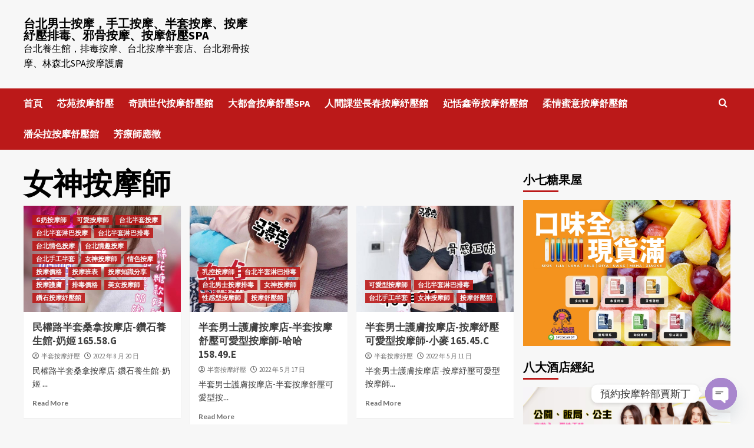

--- FILE ---
content_type: text/html; charset=UTF-8
request_url: https://spagigi.com/category/%E5%A5%B3%E7%A5%9E%E6%8C%89%E6%91%A9%E5%B8%AB/
body_size: 31141
content:
<!doctype html>
<html lang="zh-TW" prefix="og: http://ogp.me/ns#">
<head>
    <meta charset="UTF-8">
    <meta name="viewport" content="width=device-width, initial-scale=1">
    <link rel="profile" href="https://gmpg.org/xfn/11">
    <title>女神按摩師 彙整 | 台北男士按摩，手工按摩、半套按摩、按摩紓壓排毒、邪骨按摩、按摩舒壓SPA</title>
<meta name='robots' content='max-image-preview:large' />

<!-- This site is optimized with the Yoast SEO plugin v6.0 - https://yoast.com/wordpress/plugins/seo/ -->
<meta name="keywords" content="按摩,護膚,排毒,紓壓,邪骨,館,台北按摩,台北紓壓,台北按摩SPA,台北邪骨按摩,台北排毒,台北館按摩,台北館紓壓,台北館按摩SPA,台北館排毒,按摩,紓壓,SPA,按摩舒壓,台北邪骨按摩,台北排毒,全套按摩,全身全伴指油壓按摩,全身手工指油壓按摩,全身按摩,半套按摩,台北全套按摩,台北指壓按摩,台北桑拿,台北桑拿推薦,台北桑拿紓壓"/>
<link rel="canonical" href="https://spagigi.com/category/%e5%a5%b3%e7%a5%9e%e6%8c%89%e6%91%a9%e5%b8%ab/" />
<meta property="og:locale" content="zh_TW" />
<meta property="og:type" content="object" />
<meta property="og:title" content="女神按摩師 彙整 | 台北男士按摩，手工按摩、半套按摩、按摩紓壓排毒、邪骨按摩、按摩舒壓SPA" />
<meta property="og:url" content="https://spagigi.com/category/%e5%a5%b3%e7%a5%9e%e6%8c%89%e6%91%a9%e5%b8%ab/" />
<meta property="og:site_name" content="台北男士按摩，手工按摩、半套按摩、按摩紓壓排毒、邪骨按摩、按摩舒壓SPA" />
<meta name="twitter:card" content="summary_large_image" />
<meta name="twitter:title" content="女神按摩師 彙整 | 台北男士按摩，手工按摩、半套按摩、按摩紓壓排毒、邪骨按摩、按摩舒壓SPA" />
<script type='application/ld+json'>{"@context":"http:\/\/schema.org","@type":"WebSite","@id":"#website","url":"https:\/\/spagigi.com\/","name":"\u53f0\u5317\u7537\u58eb\u6309\u6469\uff0c\u624b\u5de5\u6309\u6469\u3001\u534a\u5957\u6309\u6469\u3001\u6309\u6469\u7d13\u58d3\u6392\u6bd2\u3001\u90aa\u9aa8\u6309\u6469\u3001\u6309\u6469\u8212\u58d3SPA","potentialAction":{"@type":"SearchAction","target":"https:\/\/spagigi.com\/?s={search_term_string}","query-input":"required name=search_term_string"}}</script>
<!-- / Yoast SEO plugin. -->

<link rel='dns-prefetch' href='//www.googletagmanager.com' />
<link rel='dns-prefetch' href='//fonts.googleapis.com' />
<link rel="alternate" type="application/rss+xml" title="訂閱《台北男士按摩，手工按摩、半套按摩、按摩紓壓排毒、邪骨按摩、按摩舒壓SPA》&raquo; 資訊提供" href="https://spagigi.com/feed/" />
<link rel="alternate" type="application/rss+xml" title="訂閱《台北男士按摩，手工按摩、半套按摩、按摩紓壓排毒、邪骨按摩、按摩舒壓SPA》&raquo; 留言的資訊提供" href="https://spagigi.com/comments/feed/" />
<link rel="alternate" type="application/rss+xml" title="訂閱《台北男士按摩，手工按摩、半套按摩、按摩紓壓排毒、邪骨按摩、按摩舒壓SPA》&raquo; 分類〈女神按摩師〉的資訊提供" href="https://spagigi.com/category/%e5%a5%b3%e7%a5%9e%e6%8c%89%e6%91%a9%e5%b8%ab/feed/" />
<style id='wp-img-auto-sizes-contain-inline-css' type='text/css'>
img:is([sizes=auto i],[sizes^="auto," i]){contain-intrinsic-size:3000px 1500px}
/*# sourceURL=wp-img-auto-sizes-contain-inline-css */
</style>
<style id='wp-emoji-styles-inline-css' type='text/css'>

	img.wp-smiley, img.emoji {
		display: inline !important;
		border: none !important;
		box-shadow: none !important;
		height: 1em !important;
		width: 1em !important;
		margin: 0 0.07em !important;
		vertical-align: -0.1em !important;
		background: none !important;
		padding: 0 !important;
	}
/*# sourceURL=wp-emoji-styles-inline-css */
</style>
<style id='wp-block-library-inline-css' type='text/css'>
:root{--wp-block-synced-color:#7a00df;--wp-block-synced-color--rgb:122,0,223;--wp-bound-block-color:var(--wp-block-synced-color);--wp-editor-canvas-background:#ddd;--wp-admin-theme-color:#007cba;--wp-admin-theme-color--rgb:0,124,186;--wp-admin-theme-color-darker-10:#006ba1;--wp-admin-theme-color-darker-10--rgb:0,107,160.5;--wp-admin-theme-color-darker-20:#005a87;--wp-admin-theme-color-darker-20--rgb:0,90,135;--wp-admin-border-width-focus:2px}@media (min-resolution:192dpi){:root{--wp-admin-border-width-focus:1.5px}}.wp-element-button{cursor:pointer}:root .has-very-light-gray-background-color{background-color:#eee}:root .has-very-dark-gray-background-color{background-color:#313131}:root .has-very-light-gray-color{color:#eee}:root .has-very-dark-gray-color{color:#313131}:root .has-vivid-green-cyan-to-vivid-cyan-blue-gradient-background{background:linear-gradient(135deg,#00d084,#0693e3)}:root .has-purple-crush-gradient-background{background:linear-gradient(135deg,#34e2e4,#4721fb 50%,#ab1dfe)}:root .has-hazy-dawn-gradient-background{background:linear-gradient(135deg,#faaca8,#dad0ec)}:root .has-subdued-olive-gradient-background{background:linear-gradient(135deg,#fafae1,#67a671)}:root .has-atomic-cream-gradient-background{background:linear-gradient(135deg,#fdd79a,#004a59)}:root .has-nightshade-gradient-background{background:linear-gradient(135deg,#330968,#31cdcf)}:root .has-midnight-gradient-background{background:linear-gradient(135deg,#020381,#2874fc)}:root{--wp--preset--font-size--normal:16px;--wp--preset--font-size--huge:42px}.has-regular-font-size{font-size:1em}.has-larger-font-size{font-size:2.625em}.has-normal-font-size{font-size:var(--wp--preset--font-size--normal)}.has-huge-font-size{font-size:var(--wp--preset--font-size--huge)}.has-text-align-center{text-align:center}.has-text-align-left{text-align:left}.has-text-align-right{text-align:right}.has-fit-text{white-space:nowrap!important}#end-resizable-editor-section{display:none}.aligncenter{clear:both}.items-justified-left{justify-content:flex-start}.items-justified-center{justify-content:center}.items-justified-right{justify-content:flex-end}.items-justified-space-between{justify-content:space-between}.screen-reader-text{border:0;clip-path:inset(50%);height:1px;margin:-1px;overflow:hidden;padding:0;position:absolute;width:1px;word-wrap:normal!important}.screen-reader-text:focus{background-color:#ddd;clip-path:none;color:#444;display:block;font-size:1em;height:auto;left:5px;line-height:normal;padding:15px 23px 14px;text-decoration:none;top:5px;width:auto;z-index:100000}html :where(.has-border-color){border-style:solid}html :where([style*=border-top-color]){border-top-style:solid}html :where([style*=border-right-color]){border-right-style:solid}html :where([style*=border-bottom-color]){border-bottom-style:solid}html :where([style*=border-left-color]){border-left-style:solid}html :where([style*=border-width]){border-style:solid}html :where([style*=border-top-width]){border-top-style:solid}html :where([style*=border-right-width]){border-right-style:solid}html :where([style*=border-bottom-width]){border-bottom-style:solid}html :where([style*=border-left-width]){border-left-style:solid}html :where(img[class*=wp-image-]){height:auto;max-width:100%}:where(figure){margin:0 0 1em}html :where(.is-position-sticky){--wp-admin--admin-bar--position-offset:var(--wp-admin--admin-bar--height,0px)}@media screen and (max-width:600px){html :where(.is-position-sticky){--wp-admin--admin-bar--position-offset:0px}}

/*# sourceURL=wp-block-library-inline-css */
</style><style id='global-styles-inline-css' type='text/css'>
:root{--wp--preset--aspect-ratio--square: 1;--wp--preset--aspect-ratio--4-3: 4/3;--wp--preset--aspect-ratio--3-4: 3/4;--wp--preset--aspect-ratio--3-2: 3/2;--wp--preset--aspect-ratio--2-3: 2/3;--wp--preset--aspect-ratio--16-9: 16/9;--wp--preset--aspect-ratio--9-16: 9/16;--wp--preset--color--black: #000000;--wp--preset--color--cyan-bluish-gray: #abb8c3;--wp--preset--color--white: #ffffff;--wp--preset--color--pale-pink: #f78da7;--wp--preset--color--vivid-red: #cf2e2e;--wp--preset--color--luminous-vivid-orange: #ff6900;--wp--preset--color--luminous-vivid-amber: #fcb900;--wp--preset--color--light-green-cyan: #7bdcb5;--wp--preset--color--vivid-green-cyan: #00d084;--wp--preset--color--pale-cyan-blue: #8ed1fc;--wp--preset--color--vivid-cyan-blue: #0693e3;--wp--preset--color--vivid-purple: #9b51e0;--wp--preset--gradient--vivid-cyan-blue-to-vivid-purple: linear-gradient(135deg,rgb(6,147,227) 0%,rgb(155,81,224) 100%);--wp--preset--gradient--light-green-cyan-to-vivid-green-cyan: linear-gradient(135deg,rgb(122,220,180) 0%,rgb(0,208,130) 100%);--wp--preset--gradient--luminous-vivid-amber-to-luminous-vivid-orange: linear-gradient(135deg,rgb(252,185,0) 0%,rgb(255,105,0) 100%);--wp--preset--gradient--luminous-vivid-orange-to-vivid-red: linear-gradient(135deg,rgb(255,105,0) 0%,rgb(207,46,46) 100%);--wp--preset--gradient--very-light-gray-to-cyan-bluish-gray: linear-gradient(135deg,rgb(238,238,238) 0%,rgb(169,184,195) 100%);--wp--preset--gradient--cool-to-warm-spectrum: linear-gradient(135deg,rgb(74,234,220) 0%,rgb(151,120,209) 20%,rgb(207,42,186) 40%,rgb(238,44,130) 60%,rgb(251,105,98) 80%,rgb(254,248,76) 100%);--wp--preset--gradient--blush-light-purple: linear-gradient(135deg,rgb(255,206,236) 0%,rgb(152,150,240) 100%);--wp--preset--gradient--blush-bordeaux: linear-gradient(135deg,rgb(254,205,165) 0%,rgb(254,45,45) 50%,rgb(107,0,62) 100%);--wp--preset--gradient--luminous-dusk: linear-gradient(135deg,rgb(255,203,112) 0%,rgb(199,81,192) 50%,rgb(65,88,208) 100%);--wp--preset--gradient--pale-ocean: linear-gradient(135deg,rgb(255,245,203) 0%,rgb(182,227,212) 50%,rgb(51,167,181) 100%);--wp--preset--gradient--electric-grass: linear-gradient(135deg,rgb(202,248,128) 0%,rgb(113,206,126) 100%);--wp--preset--gradient--midnight: linear-gradient(135deg,rgb(2,3,129) 0%,rgb(40,116,252) 100%);--wp--preset--font-size--small: 13px;--wp--preset--font-size--medium: 20px;--wp--preset--font-size--large: 36px;--wp--preset--font-size--x-large: 42px;--wp--preset--spacing--20: 0.44rem;--wp--preset--spacing--30: 0.67rem;--wp--preset--spacing--40: 1rem;--wp--preset--spacing--50: 1.5rem;--wp--preset--spacing--60: 2.25rem;--wp--preset--spacing--70: 3.38rem;--wp--preset--spacing--80: 5.06rem;--wp--preset--shadow--natural: 6px 6px 9px rgba(0, 0, 0, 0.2);--wp--preset--shadow--deep: 12px 12px 50px rgba(0, 0, 0, 0.4);--wp--preset--shadow--sharp: 6px 6px 0px rgba(0, 0, 0, 0.2);--wp--preset--shadow--outlined: 6px 6px 0px -3px rgb(255, 255, 255), 6px 6px rgb(0, 0, 0);--wp--preset--shadow--crisp: 6px 6px 0px rgb(0, 0, 0);}:root :where(.is-layout-flow) > :first-child{margin-block-start: 0;}:root :where(.is-layout-flow) > :last-child{margin-block-end: 0;}:root :where(.is-layout-flow) > *{margin-block-start: 24px;margin-block-end: 0;}:root :where(.is-layout-constrained) > :first-child{margin-block-start: 0;}:root :where(.is-layout-constrained) > :last-child{margin-block-end: 0;}:root :where(.is-layout-constrained) > *{margin-block-start: 24px;margin-block-end: 0;}:root :where(.is-layout-flex){gap: 24px;}:root :where(.is-layout-grid){gap: 24px;}body .is-layout-flex{display: flex;}.is-layout-flex{flex-wrap: wrap;align-items: center;}.is-layout-flex > :is(*, div){margin: 0;}body .is-layout-grid{display: grid;}.is-layout-grid > :is(*, div){margin: 0;}.has-black-color{color: var(--wp--preset--color--black) !important;}.has-cyan-bluish-gray-color{color: var(--wp--preset--color--cyan-bluish-gray) !important;}.has-white-color{color: var(--wp--preset--color--white) !important;}.has-pale-pink-color{color: var(--wp--preset--color--pale-pink) !important;}.has-vivid-red-color{color: var(--wp--preset--color--vivid-red) !important;}.has-luminous-vivid-orange-color{color: var(--wp--preset--color--luminous-vivid-orange) !important;}.has-luminous-vivid-amber-color{color: var(--wp--preset--color--luminous-vivid-amber) !important;}.has-light-green-cyan-color{color: var(--wp--preset--color--light-green-cyan) !important;}.has-vivid-green-cyan-color{color: var(--wp--preset--color--vivid-green-cyan) !important;}.has-pale-cyan-blue-color{color: var(--wp--preset--color--pale-cyan-blue) !important;}.has-vivid-cyan-blue-color{color: var(--wp--preset--color--vivid-cyan-blue) !important;}.has-vivid-purple-color{color: var(--wp--preset--color--vivid-purple) !important;}.has-black-background-color{background-color: var(--wp--preset--color--black) !important;}.has-cyan-bluish-gray-background-color{background-color: var(--wp--preset--color--cyan-bluish-gray) !important;}.has-white-background-color{background-color: var(--wp--preset--color--white) !important;}.has-pale-pink-background-color{background-color: var(--wp--preset--color--pale-pink) !important;}.has-vivid-red-background-color{background-color: var(--wp--preset--color--vivid-red) !important;}.has-luminous-vivid-orange-background-color{background-color: var(--wp--preset--color--luminous-vivid-orange) !important;}.has-luminous-vivid-amber-background-color{background-color: var(--wp--preset--color--luminous-vivid-amber) !important;}.has-light-green-cyan-background-color{background-color: var(--wp--preset--color--light-green-cyan) !important;}.has-vivid-green-cyan-background-color{background-color: var(--wp--preset--color--vivid-green-cyan) !important;}.has-pale-cyan-blue-background-color{background-color: var(--wp--preset--color--pale-cyan-blue) !important;}.has-vivid-cyan-blue-background-color{background-color: var(--wp--preset--color--vivid-cyan-blue) !important;}.has-vivid-purple-background-color{background-color: var(--wp--preset--color--vivid-purple) !important;}.has-black-border-color{border-color: var(--wp--preset--color--black) !important;}.has-cyan-bluish-gray-border-color{border-color: var(--wp--preset--color--cyan-bluish-gray) !important;}.has-white-border-color{border-color: var(--wp--preset--color--white) !important;}.has-pale-pink-border-color{border-color: var(--wp--preset--color--pale-pink) !important;}.has-vivid-red-border-color{border-color: var(--wp--preset--color--vivid-red) !important;}.has-luminous-vivid-orange-border-color{border-color: var(--wp--preset--color--luminous-vivid-orange) !important;}.has-luminous-vivid-amber-border-color{border-color: var(--wp--preset--color--luminous-vivid-amber) !important;}.has-light-green-cyan-border-color{border-color: var(--wp--preset--color--light-green-cyan) !important;}.has-vivid-green-cyan-border-color{border-color: var(--wp--preset--color--vivid-green-cyan) !important;}.has-pale-cyan-blue-border-color{border-color: var(--wp--preset--color--pale-cyan-blue) !important;}.has-vivid-cyan-blue-border-color{border-color: var(--wp--preset--color--vivid-cyan-blue) !important;}.has-vivid-purple-border-color{border-color: var(--wp--preset--color--vivid-purple) !important;}.has-vivid-cyan-blue-to-vivid-purple-gradient-background{background: var(--wp--preset--gradient--vivid-cyan-blue-to-vivid-purple) !important;}.has-light-green-cyan-to-vivid-green-cyan-gradient-background{background: var(--wp--preset--gradient--light-green-cyan-to-vivid-green-cyan) !important;}.has-luminous-vivid-amber-to-luminous-vivid-orange-gradient-background{background: var(--wp--preset--gradient--luminous-vivid-amber-to-luminous-vivid-orange) !important;}.has-luminous-vivid-orange-to-vivid-red-gradient-background{background: var(--wp--preset--gradient--luminous-vivid-orange-to-vivid-red) !important;}.has-very-light-gray-to-cyan-bluish-gray-gradient-background{background: var(--wp--preset--gradient--very-light-gray-to-cyan-bluish-gray) !important;}.has-cool-to-warm-spectrum-gradient-background{background: var(--wp--preset--gradient--cool-to-warm-spectrum) !important;}.has-blush-light-purple-gradient-background{background: var(--wp--preset--gradient--blush-light-purple) !important;}.has-blush-bordeaux-gradient-background{background: var(--wp--preset--gradient--blush-bordeaux) !important;}.has-luminous-dusk-gradient-background{background: var(--wp--preset--gradient--luminous-dusk) !important;}.has-pale-ocean-gradient-background{background: var(--wp--preset--gradient--pale-ocean) !important;}.has-electric-grass-gradient-background{background: var(--wp--preset--gradient--electric-grass) !important;}.has-midnight-gradient-background{background: var(--wp--preset--gradient--midnight) !important;}.has-small-font-size{font-size: var(--wp--preset--font-size--small) !important;}.has-medium-font-size{font-size: var(--wp--preset--font-size--medium) !important;}.has-large-font-size{font-size: var(--wp--preset--font-size--large) !important;}.has-x-large-font-size{font-size: var(--wp--preset--font-size--x-large) !important;}
/*# sourceURL=global-styles-inline-css */
</style>

<style id='classic-theme-styles-inline-css' type='text/css'>
/*! This file is auto-generated */
.wp-block-button__link{color:#fff;background-color:#32373c;border-radius:9999px;box-shadow:none;text-decoration:none;padding:calc(.667em + 2px) calc(1.333em + 2px);font-size:1.125em}.wp-block-file__button{background:#32373c;color:#fff;text-decoration:none}
/*# sourceURL=/wp-includes/css/classic-themes.min.css */
</style>
<link rel='stylesheet' id='ez-toc-css' href='https://spagigi.com/wp-content/plugins/easy-table-of-contents/assets/css/screen.min.css?ver=2.0.76' type='text/css' media='all' />
<style id='ez-toc-inline-css' type='text/css'>
div#ez-toc-container .ez-toc-title {font-size: 120%;}div#ez-toc-container .ez-toc-title {font-weight: 500;}div#ez-toc-container ul li , div#ez-toc-container ul li a {font-size: 95%;}div#ez-toc-container ul li , div#ez-toc-container ul li a {font-weight: 500;}div#ez-toc-container nav ul ul li {font-size: 90%;}
.ez-toc-container-direction {direction: ltr;}.ez-toc-counter ul{counter-reset: item ;}.ez-toc-counter nav ul li a::before {content: counters(item, '.', decimal) '. ';display: inline-block;counter-increment: item;flex-grow: 0;flex-shrink: 0;margin-right: .2em; float: left; }.ez-toc-widget-direction {direction: ltr;}.ez-toc-widget-container ul{counter-reset: item ;}.ez-toc-widget-container nav ul li a::before {content: counters(item, '.', decimal) '. ';display: inline-block;counter-increment: item;flex-grow: 0;flex-shrink: 0;margin-right: .2em; float: left; }
/*# sourceURL=ez-toc-inline-css */
</style>
<link rel='stylesheet' id='covernews-icons-css' href='https://spagigi.com/wp-content/themes/covernews/assets/covernews-icons/style.css?ver=6.9' type='text/css' media='all' />
<link rel='stylesheet' id='bootstrap-css' href='https://spagigi.com/wp-content/themes/covernews/assets/bootstrap/css/bootstrap.min.css?ver=6.9' type='text/css' media='all' />
<link rel='stylesheet' id='covernews-google-fonts-css' href='https://fonts.googleapis.com/css?family=Source%20Sans%20Pro:400,700|Lato:400,700&#038;subset=latin,latin-ext' type='text/css' media='all' />
<link rel='stylesheet' id='covernews-style-css' href='https://spagigi.com/wp-content/themes/covernews/style.min.css?ver=4.5.9' type='text/css' media='all' />
<link rel='stylesheet' id='chaty-front-css-css' href='https://spagigi.com/wp-content/plugins/chaty/css/chaty-front.min.css?ver=3.4.81683947783' type='text/css' media='all' />
<script type="text/javascript" src="https://spagigi.com/wp-includes/js/jquery/jquery.min.js?ver=3.7.1" id="jquery-core-js"></script>
<script type="text/javascript" src="https://spagigi.com/wp-includes/js/jquery/jquery-migrate.min.js?ver=3.4.1" id="jquery-migrate-js"></script>

<!-- Google Analytics snippet added by Site Kit -->
<script type="text/javascript" src="https://www.googletagmanager.com/gtag/js?id=G-0Y7XD6KLLP" id="google_gtagjs-js" async></script>
<script type="text/javascript" id="google_gtagjs-js-after">
/* <![CDATA[ */
window.dataLayer = window.dataLayer || [];function gtag(){dataLayer.push(arguments);}
gtag('set', 'linker', {"domains":["spagigi.com"]} );
gtag("js", new Date());
gtag("set", "developer_id.dZTNiMT", true);
gtag("config", "G-0Y7XD6KLLP");
//# sourceURL=google_gtagjs-js-after
/* ]]> */
</script>

<!-- End Google Analytics snippet added by Site Kit -->
<link rel="https://api.w.org/" href="https://spagigi.com/wp-json/" /><link rel="alternate" title="JSON" type="application/json" href="https://spagigi.com/wp-json/wp/v2/categories/350" /><link rel="EditURI" type="application/rsd+xml" title="RSD" href="https://spagigi.com/xmlrpc.php?rsd" />
<meta name="generator" content="WordPress 6.9" />
<meta name="generator" content="Site Kit by Google 1.122.0" /><script type="text/javascript">
<!--
/******************************************************************************
***   COPY PROTECTED BY http://chetangole.com/blog/wp-copyprotect/   version 3.1.0 ****
******************************************************************************/
function clickIE4(){
if (event.button==2){
return false;
}
}
function clickNS4(e){
if (document.layers||document.getElementById&&!document.all){
if (e.which==2||e.which==3){
return false;
}
}
}

if (document.layers){
document.captureEvents(Event.MOUSEDOWN);
document.onmousedown=clickNS4;
}
else if (document.all&&!document.getElementById){
document.onmousedown=clickIE4;
}

document.oncontextmenu=new Function("return false")
// --> 
</script>

<script type="text/javascript">
/******************************************************************************
***   COPY PROTECTED BY http://chetangole.com/blog/wp-copyprotect/   version 3.1.0 ****
******************************************************************************/
function disableSelection(target){
if (typeof target.onselectstart!="undefined") //For IE 
	target.onselectstart=function(){return false}
else if (typeof target.style.MozUserSelect!="undefined") //For Firefox
	target.style.MozUserSelect="none"
else //All other route (For Opera)
	target.onmousedown=function(){return false}
target.style.cursor = "default"
}
</script>
<!-- Analytics by WP Statistics - https://wp-statistics.com -->
        <style type="text/css">
                        .site-title a,
            .site-header .site-branding .site-title a:visited,
            .site-header .site-branding .site-title a:hover,
            .site-description {
                color: #000000;
            }

            .site-branding .site-title {
                font-size: 20px;
            }

            @media only screen and (max-width: 640px) {
                .header-layout-3 .site-header .site-branding .site-title,
                .site-branding .site-title {
                    font-size: 60px;

                }
              }   

           @media only screen and (max-width: 375px) {
               .header-layout-3 .site-header .site-branding .site-title,
               .site-branding .site-title {
                        font-size: 50px;

                    }
                }
                
                    @media (min-width: 768px){
            .elementor-default .elementor-section.elementor-section-full_width > .elementor-container,
            .elementor-page .elementor-section.elementor-section-full_width > .elementor-container,
            .elementor-default .elementor-section.elementor-section-boxed > .elementor-container,
            .elementor-page .elementor-section.elementor-section-boxed > .elementor-container {
                max-width: 730px;
            }
        }
        @media (min-width: 992px){
            .elementor-default .elementor-section.elementor-section-full_width > .elementor-container,
            .elementor-page .elementor-section.elementor-section-full_width > .elementor-container,
            .elementor-default .elementor-section.elementor-section-boxed > .elementor-container,
            .elementor-page .elementor-section.elementor-section-boxed > .elementor-container {
                max-width: 950px;
            }
        }
        @media only screen and (min-width: 1401px){
            .elementor-default .elementor-section.elementor-section-full_width > .elementor-container,
            .elementor-page .elementor-section.elementor-section-full_width > .elementor-container,
            .elementor-default .elementor-section.elementor-section-boxed > .elementor-container,
            .elementor-page .elementor-section.elementor-section-boxed > .elementor-container {
                max-width: 1180px;
            }
        }
        @media only screen and (min-width: 1200px) and (max-width: 1400px){
            .elementor-default .elementor-section.elementor-section-full_width > .elementor-container,
            .elementor-page .elementor-section.elementor-section-full_width > .elementor-container,
            .elementor-default .elementor-section.elementor-section-boxed > .elementor-container,
            .elementor-page .elementor-section.elementor-section-boxed > .elementor-container {
                max-width: 1160px;
            }
        }
        @media (min-width: 1680px){            
            .elementor-default .elementor-section.elementor-section-full_width > .elementor-container,
            .elementor-page .elementor-section.elementor-section-full_width > .elementor-container,
            .elementor-default .elementor-section.elementor-section-boxed > .elementor-container,
            .elementor-page .elementor-section.elementor-section-boxed > .elementor-container {
                max-width: 1580px;
            }
        }
        
        .align-content-left .elementor-section-stretched,
        .align-content-right .elementor-section-stretched {
            max-width: 100%;
            left: 0 !important;
        }


        </style>
        </head>

<body class="archive category category-350 wp-embed-responsive wp-theme-covernews hfeed default-content-layout scrollup-sticky-header aft-sticky-header aft-sticky-sidebar default aft-main-banner-slider-editors-picks-trending header-image-default align-content-left aft-and">

    <div id="af-preloader">
        <div id="loader-wrapper">
            <div id="loader"></div>
        </div>
    </div>

<div id="page" class="site">
    <a class="skip-link screen-reader-text" href="#content">Skip to content</a>

<div class="header-layout-1">
        <header id="masthead" class="site-header">
                <div class="masthead-banner " data-background="">
            <div class="container">
                <div class="row">
                    <div class="col-md-4">
                        <div class="site-branding">
                                                            <p class="site-title font-family-1">
                                    <a href="https://spagigi.com/" rel="home">台北男士按摩，手工按摩、半套按摩、按摩紓壓排毒、邪骨按摩、按摩舒壓SPA</a>
                                </p>
                            
                                                            <p class="site-description">台北養生館，排毒按摩、台北按摩半套店、台北邪骨按摩、林森北SPA按摩護膚</p>
                                                    </div>
                    </div>
                    <div class="col-md-8">
                                            </div>
                </div>
            </div>
        </div>
        <nav id="site-navigation" class="main-navigation">
            <div class="container">
                <div class="row">
                    <div class="kol-12">
                        <div class="navigation-container">

                            <div class="main-navigation-container-items-wrapper">

                                <span class="toggle-menu" aria-controls="primary-menu" aria-expanded="false">
                                    <a href="javascript:void(0)" class="aft-void-menu">
                                        <span class="screen-reader-text">Primary Menu</span>
                                        <i class="ham"></i>
                                    </a>
                                </span>
                                <span class="af-mobile-site-title-wrap">
                                                                        <p class="site-title font-family-1">
                                        <a href="https://spagigi.com/" rel="home">台北男士按摩，手工按摩、半套按摩、按摩紓壓排毒、邪骨按摩、按摩舒壓SPA</a>
                                    </p>
                                </span>
                                <div class="menu main-menu"><ul id="primary-menu" class="menu"><li id="menu-item-68" class="menu-item menu-item-type-custom menu-item-object-custom menu-item-68"><a href="https://sung978.com/">首頁</a></li>
<li id="menu-item-3113" class="menu-item menu-item-type-taxonomy menu-item-object-category menu-item-3113"><a href="https://spagigi.com/category/%e8%8a%af%e8%8b%91%e6%8c%89%e6%91%a9%e8%88%92%e5%a3%93/">芯苑按摩舒壓</a></li>
<li id="menu-item-21" class="menu-item menu-item-type-taxonomy menu-item-object-category menu-item-21"><a href="https://spagigi.com/category/spa8/">奇蹟世代按摩舒壓館</a></li>
<li id="menu-item-1018" class="menu-item menu-item-type-taxonomy menu-item-object-category menu-item-1018"><a href="https://spagigi.com/category/spagigi/">大都會按摩舒壓SPA</a></li>
<li id="menu-item-24" class="menu-item menu-item-type-taxonomy menu-item-object-category menu-item-24"><a href="https://spagigi.com/category/spa5/">人間課堂長春按摩紓壓館</a></li>
<li id="menu-item-2434" class="menu-item menu-item-type-taxonomy menu-item-object-category menu-item-2434"><a href="https://spagigi.com/category/%e5%a6%83%e6%81%ac%e9%91%ab%e5%b8%9d%e6%8c%89%e6%91%a9%e8%88%92%e5%a3%93%e9%a4%a8/">妃恬鑫帝按摩舒壓館</a></li>
<li id="menu-item-2437" class="menu-item menu-item-type-taxonomy menu-item-object-category menu-item-2437"><a href="https://spagigi.com/category/%e6%9f%94%e6%83%85%e8%9c%9c%e6%84%8f%e6%8c%89%e6%91%a9%e8%88%92%e5%a3%93%e9%a4%a8/">柔情蜜意按摩舒壓館</a></li>
<li id="menu-item-22" class="menu-item menu-item-type-taxonomy menu-item-object-category menu-item-22"><a href="https://spagigi.com/category/spa7/">潘朵拉按摩舒壓館</a></li>
<li id="menu-item-1973" class="menu-item menu-item-type-post_type menu-item-object-page menu-item-1973"><a href="https://spagigi.com/%e8%8a%b3%e7%99%82%e5%b8%ab%e6%87%89%e5%be%b5/">芳療師應徵</a></li>
</ul></div>                            </div>
                            <div class="cart-search">

                                <div class="af-search-wrap">
                                    <div class="search-overlay">
                                        <a href="#" title="Search" class="search-icon">
                                            <i class="fa fa-search"></i>
                                        </a>
                                        <div class="af-search-form">
                                            <form role="search" method="get" class="search-form" action="https://spagigi.com/">
				<label>
					<span class="screen-reader-text">搜尋關鍵字:</span>
					<input type="search" class="search-field" placeholder="搜尋..." value="" name="s" />
				</label>
				<input type="submit" class="search-submit" value="搜尋" />
			</form>                                        </div>
                                    </div>
                                </div>
                            </div>


                        </div>
                    </div>
                </div>
            </div>
        </nav>
    </header>
</div>

    <div id="content" class="container">
    <div class="section-block-upper row">

                <div id="primary" class="content-area">
                    <main id="main" class="site-main aft-archive-post">

                        
                            <header class="header-title-wrapper1">
                                <h1 class="page-title">女神按摩師</h1>                            </header><!-- .header-title-wrapper -->
                            <div class="row">
                            <div id="aft-inner-row">
                            

        <article id="post-2858" class="col-lg-4 col-sm-4 col-md-4 latest-posts-grid post-2858 post type-post status-publish format-standard has-post-thumbnail hentry category-g category-413 category-381 category-338 category-337 category-331 category-328 category-322 category-350 category-389 category-382 category-240 category-221 category-335 category-384 category-411 category-spa4 tag-spa tag-396 tag-47 tag-99 tag-51 tag-98 tag-307 tag-52 tag-162 tag-21 tag-171 tag-25 tag-173 tag-54 tag-55 tag-176 tag-22 tag-174 tag-160 tag-172 tag-161 tag-175 tag-402 tag-406 tag-404 tag-170 tag-89 tag-85 tag-15 tag-163 tag-17 tag-165 tag-397 tag-109 tag-168 tag-155 tag-156 tag-284 tag-288 tag-285 tag-213 tag-286 tag-287 tag-258 tag-18 tag-166 tag-16 tag-164 tag-19 tag-167 tag-407 tag-403 tag-410 tag-408 tag-409 tag-348 tag-347 tag-346 tag-398"                 data-mh="archive-layout-grid">
            
<div class="align-items-center has-post-image">
        <div class="spotlight-post">
            <figure class="categorised-article inside-img">
                <div class="categorised-article-wrapper">
                    <div class="data-bg-hover data-bg-categorised read-bg-img">
                        <a href="https://spagigi.com/%e6%b0%91%e6%ac%8a%e8%b7%af%e5%8d%8a%e5%a5%97%e6%a1%91%e6%8b%bf%e6%8c%89%e6%91%a9%e5%ba%97-%e9%91%bd%e7%9f%b3%e9%a4%8a%e7%94%9f%e9%a4%a8-%e5%a5%b6%e5%a7%ac-165-58-g/">
                            <img width="1024" height="1024" src="https://spagigi.com/wp-content/uploads/2022/08/半套按摩男士按摩養生會館-5.jpg" class="attachment-medium size-medium wp-post-image" alt="按摩,護膚,排毒,紓壓,邪骨,桑拿,油壓,油壓按摩,SPA按摩,台北SPA按摩,台北SPA半套按摩,半套按摩,全套按摩,台北按摩,台北護膚,台北排毒,台北紓壓,台北邪骨,台北桑拿,台北半套按摩,台北全套按摩,按摩價格,護膚價格,排毒價格,紓壓價格,邪骨價格,桑拿價格,SPA按摩價格,情色按摩,台北按摩推薦,台北護膚推薦,台北排毒推薦,台北紓壓推薦,台北邪骨推薦,台北桑拿推薦,台北油壓推薦,好事多按摩舒壓,男士半套按摩,男士按摩推薦,男士排毒按摩,男士理容,男士紓壓,男士排毒,男士抓龍,人間課堂按摩舒壓,南京東路按摩舒壓,長春路男士理容,長春路男士按摩,長春路半套店,搭都會按摩舒壓,養生會館,台北鑽石按摩,鑽石按摩紓壓,按摩,護膚,排毒,紓壓,邪骨,半套按摩,全套按摩,半套舒壓,全套紓壓,手工按摩,台北鑽石按摩,台北鑽石紓壓,手工按摩店,台北按摩,台北紓壓,台北按摩SPA,台北排毒,台北鑽石紓壓,台北鑽石按摩SPA,台北鑽石排毒,鑽石按摩,鑽石紓壓,鑽石舒壓,鑽石排毒" decoding="async" srcset="https://spagigi.com/wp-content/uploads/2022/08/半套按摩男士按摩養生會館-5.jpg 1024w, https://spagigi.com/wp-content/uploads/2022/08/半套按摩男士按摩養生會館-5-768x768.jpg 768w" sizes="(max-width: 1024px) 100vw, 1024px" />                        </a>
                    </div>
                                        <div class="figure-categories figure-categories-bg">
                        <ul class="cat-links"><li class="meta-category">
                             <a class="covernews-categories category-color-1" href="https://spagigi.com/category/g%e5%a5%b6%e6%8c%89%e6%91%a9%e5%b8%ab/" alt="View all posts in G奶按摩師"> 
                                 G奶按摩師
                             </a>
                        </li><li class="meta-category">
                             <a class="covernews-categories category-color-1" href="https://spagigi.com/category/%e5%8f%af%e6%84%9b%e6%8c%89%e6%91%a9%e5%b8%ab/" alt="View all posts in 可愛按摩師"> 
                                 可愛按摩師
                             </a>
                        </li><li class="meta-category">
                             <a class="covernews-categories category-color-1" href="https://spagigi.com/category/%e5%8f%b0%e5%8c%97%e5%8d%8a%e5%a5%97%e6%8c%89%e6%91%a9/" alt="View all posts in 台北半套按摩"> 
                                 台北半套按摩
                             </a>
                        </li><li class="meta-category">
                             <a class="covernews-categories category-color-1" href="https://spagigi.com/category/%e5%8f%b0%e5%8c%97%e5%8d%8a%e5%a5%97%e6%b7%8b%e5%b7%b4%e6%8c%89%e6%91%a9/" alt="View all posts in 台北半套淋巴按摩"> 
                                 台北半套淋巴按摩
                             </a>
                        </li><li class="meta-category">
                             <a class="covernews-categories category-color-1" href="https://spagigi.com/category/%e5%8f%b0%e5%8c%97%e5%8d%8a%e5%a5%97%e6%b7%8b%e5%b7%b4%e6%8e%92%e6%af%92/" alt="View all posts in 台北半套淋巴排毒"> 
                                 台北半套淋巴排毒
                             </a>
                        </li><li class="meta-category">
                             <a class="covernews-categories category-color-1" href="https://spagigi.com/category/%e5%8f%b0%e5%8c%97%e6%83%85%e8%89%b2%e6%8c%89%e6%91%a9/" alt="View all posts in 台北情色按摩"> 
                                 台北情色按摩
                             </a>
                        </li><li class="meta-category">
                             <a class="covernews-categories category-color-1" href="https://spagigi.com/category/%e5%8f%b0%e5%8c%97%e6%83%85%e8%b6%a3%e6%8c%89%e6%91%a9/" alt="View all posts in 台北情趣按摩"> 
                                 台北情趣按摩
                             </a>
                        </li><li class="meta-category">
                             <a class="covernews-categories category-color-1" href="https://spagigi.com/category/%e5%8f%b0%e5%8c%97%e6%89%8b%e5%b7%a5%e5%8d%8a%e5%a5%97/" alt="View all posts in 台北手工半套"> 
                                 台北手工半套
                             </a>
                        </li><li class="meta-category">
                             <a class="covernews-categories category-color-1" href="https://spagigi.com/category/%e5%a5%b3%e7%a5%9e%e6%8c%89%e6%91%a9%e5%b8%ab/" alt="View all posts in 女神按摩師"> 
                                 女神按摩師
                             </a>
                        </li><li class="meta-category">
                             <a class="covernews-categories category-color-1" href="https://spagigi.com/category/%e6%83%85%e8%89%b2%e6%8c%89%e6%91%a9/" alt="View all posts in 情色按摩"> 
                                 情色按摩
                             </a>
                        </li><li class="meta-category">
                             <a class="covernews-categories category-color-1" href="https://spagigi.com/category/%e6%8c%89%e6%91%a9%e5%83%b9%e6%a0%bc/" alt="View all posts in 按摩價格"> 
                                 按摩價格
                             </a>
                        </li><li class="meta-category">
                             <a class="covernews-categories category-color-1" href="https://spagigi.com/category/%e6%8c%89%e6%91%a9%e7%8f%ad%e8%a1%a8/" alt="View all posts in 按摩班表"> 
                                 按摩班表
                             </a>
                        </li><li class="meta-category">
                             <a class="covernews-categories category-color-1" href="https://spagigi.com/category/%e6%8c%89%e6%91%a9%e7%9f%a5%e8%ad%98%e5%88%86%e4%ba%ab/" alt="View all posts in 按摩知識分享"> 
                                 按摩知識分享
                             </a>
                        </li><li class="meta-category">
                             <a class="covernews-categories category-color-1" href="https://spagigi.com/category/%e6%8c%89%e6%91%a9%e8%ad%b7%e8%86%9a/" alt="View all posts in 按摩護膚"> 
                                 按摩護膚
                             </a>
                        </li><li class="meta-category">
                             <a class="covernews-categories category-color-1" href="https://spagigi.com/category/%e6%8e%92%e6%af%92%e5%83%b9%e6%a0%bc/" alt="View all posts in 排毒價格"> 
                                 排毒價格
                             </a>
                        </li><li class="meta-category">
                             <a class="covernews-categories category-color-1" href="https://spagigi.com/category/%e7%be%8e%e5%a5%b3%e6%8c%89%e6%91%a9%e5%b8%ab/" alt="View all posts in 美女按摩師"> 
                                 美女按摩師
                             </a>
                        </li><li class="meta-category">
                             <a class="covernews-categories category-color-1" href="https://spagigi.com/category/spa4/" alt="View all posts in 鑽石按摩紓壓館"> 
                                 鑽石按摩紓壓館
                             </a>
                        </li></ul>                    </div>
                </div>

            </figure>
            <figcaption>

                <h3 class="article-title article-title-1">
                    <a href="https://spagigi.com/%e6%b0%91%e6%ac%8a%e8%b7%af%e5%8d%8a%e5%a5%97%e6%a1%91%e6%8b%bf%e6%8c%89%e6%91%a9%e5%ba%97-%e9%91%bd%e7%9f%b3%e9%a4%8a%e7%94%9f%e9%a4%a8-%e5%a5%b6%e5%a7%ac-165-58-g/">
                        民權路半套桑拿按摩店-鑽石養生館-奶姬 165.58.G                    </a>
                </h3>
                <div class="grid-item-metadata">
                    
        <span class="author-links">
           
                            
                <span class="item-metadata posts-author">
                <i class="far fa-user-circle"></i>
                                <a href="https://spagigi.com/author/sung978/">
                    半套按摩紓壓                </a>
                       </span>
                         <span class="item-metadata posts-date">
    <i class="far fa-clock"></i>
    <a href="https://spagigi.com/2022/08/"> 
        2022 年 8 月 20 日        </a>
</span>
                </span>
                        </div>
                                    <div class="full-item-discription">
                        <div class="post-description">
                            <p>民權路半套桑拿按摩店-鑽石養生館-奶姬 ...</p>
<div class="aft-readmore-wrapper"><a href="https://spagigi.com/%e6%b0%91%e6%ac%8a%e8%b7%af%e5%8d%8a%e5%a5%97%e6%a1%91%e6%8b%bf%e6%8c%89%e6%91%a9%e5%ba%97-%e9%91%bd%e7%9f%b3%e9%a4%8a%e7%94%9f%e9%a4%a8-%e5%a5%b6%e5%a7%ac-165-58-g/" class="aft-readmore">Read More</a></div>

                        </div>
                    </div>
                            </figcaption>
    </div>
    </div>







        </article>
    

        <article id="post-2801" class="col-lg-4 col-sm-4 col-md-4 latest-posts-grid post-2801 post type-post status-publish format-standard has-post-thumbnail hentry category-272 category-337 category-324 category-350 category-365 category-spa10 tag-spa tag-47 tag-51 tag-307 tag-52 tag-162 tag-21 tag-171 tag-25 tag-173 tag-54 tag-55 tag-176 tag-22 tag-174 tag-160 tag-172 tag-161 tag-175 tag-180 tag-170 tag-15 tag-163 tag-17 tag-165 tag-109 tag-168 tag-155 tag-156 tag-284 tag-288 tag-285 tag-213 tag-286 tag-287 tag-258 tag-18 tag-166 tag-16 tag-164 tag-19 tag-167 tag-348 tag-347 tag-346"                 data-mh="archive-layout-grid">
            
<div class="align-items-center has-post-image">
        <div class="spotlight-post">
            <figure class="categorised-article inside-img">
                <div class="categorised-article-wrapper">
                    <div class="data-bg-hover data-bg-categorised read-bg-img">
                        <a href="https://spagigi.com/%e5%8d%8a%e5%a5%97%e7%94%b7%e5%a3%ab%e8%ad%b7%e8%86%9a%e6%8c%89%e6%91%a9%e5%ba%97-%e5%a5%bd%e4%ba%8b%e5%a4%9a%e5%8f%af%e6%84%9b%e5%9e%8b%e6%8c%89%e6%91%a9%e5%b8%ab-%e5%93%88%e5%93%88-158-49-e/">
                            <img width="828" height="1028" src="https://spagigi.com/wp-content/uploads/2022/05/S__3654010.jpg" class="attachment-medium size-medium wp-post-image" alt="按摩,護膚,排毒,紓壓,邪骨,桑拿,油壓,油壓按摩,SPA按摩,台北SPA按摩,台北SPA半套按摩,半套按摩,全套按摩,台北按摩,台北護膚,台北排毒,台北紓壓,台北邪骨,台北桑拿,台北半套按摩,台北全套按摩,按摩價格,護膚價格,排毒價格,紓壓價格,邪骨價格,桑拿價格,SPA按摩價格,情色按摩,台北按摩推薦,台北護膚推薦,台北排毒推薦,台北紓壓推薦,台北邪骨推薦,台北桑拿推薦,台北油壓推薦,吉林按摩舒壓,男士半套按摩,男士按摩推薦,男士排毒按摩,男士理容,男士紓壓,男士排毒,男士抓龍,好事多按摩舒壓,南京東路按摩舒壓,長春路男士理容,長春路男士按摩,長春路半套店" decoding="async" loading="lazy" srcset="https://spagigi.com/wp-content/uploads/2022/05/S__3654010.jpg 828w, https://spagigi.com/wp-content/uploads/2022/05/S__3654010-768x954.jpg 768w" sizes="auto, (max-width: 828px) 100vw, 828px" />                        </a>
                    </div>
                                        <div class="figure-categories figure-categories-bg">
                        <ul class="cat-links"><li class="meta-category">
                             <a class="covernews-categories category-color-1" href="https://spagigi.com/category/%e4%b9%b3%e6%8e%a7%e6%8c%89%e6%91%a9%e5%b8%ab/" alt="View all posts in 乳控按摩師"> 
                                 乳控按摩師
                             </a>
                        </li><li class="meta-category">
                             <a class="covernews-categories category-color-1" href="https://spagigi.com/category/%e5%8f%b0%e5%8c%97%e5%8d%8a%e5%a5%97%e6%b7%8b%e5%b7%b4%e6%8e%92%e6%af%92/" alt="View all posts in 台北半套淋巴排毒"> 
                                 台北半套淋巴排毒
                             </a>
                        </li><li class="meta-category">
                             <a class="covernews-categories category-color-1" href="https://spagigi.com/category/%e5%8f%b0%e5%8c%97%e7%94%b7%e5%a3%ab%e6%8c%89%e6%91%a9%e6%8e%92%e6%af%92/" alt="View all posts in 台北男士按摩排毒"> 
                                 台北男士按摩排毒
                             </a>
                        </li><li class="meta-category">
                             <a class="covernews-categories category-color-1" href="https://spagigi.com/category/%e5%a5%b3%e7%a5%9e%e6%8c%89%e6%91%a9%e5%b8%ab/" alt="View all posts in 女神按摩師"> 
                                 女神按摩師
                             </a>
                        </li><li class="meta-category">
                             <a class="covernews-categories category-color-1" href="https://spagigi.com/category/%e6%80%a7%e6%84%9f%e5%9e%8b%e6%8c%89%e6%91%a9%e5%b8%ab/" alt="View all posts in 性感型按摩師"> 
                                 性感型按摩師
                             </a>
                        </li><li class="meta-category">
                             <a class="covernews-categories category-color-1" href="https://spagigi.com/category/spa10/" alt="View all posts in 按摩舒壓館"> 
                                 按摩舒壓館
                             </a>
                        </li></ul>                    </div>
                </div>

            </figure>
            <figcaption>

                <h3 class="article-title article-title-1">
                    <a href="https://spagigi.com/%e5%8d%8a%e5%a5%97%e7%94%b7%e5%a3%ab%e8%ad%b7%e8%86%9a%e6%8c%89%e6%91%a9%e5%ba%97-%e5%a5%bd%e4%ba%8b%e5%a4%9a%e5%8f%af%e6%84%9b%e5%9e%8b%e6%8c%89%e6%91%a9%e5%b8%ab-%e5%93%88%e5%93%88-158-49-e/">
                        半套男士護膚按摩店-半套按摩舒壓可愛型按摩師-哈哈 158.49.E                    </a>
                </h3>
                <div class="grid-item-metadata">
                    
        <span class="author-links">
           
                            
                <span class="item-metadata posts-author">
                <i class="far fa-user-circle"></i>
                                <a href="https://spagigi.com/author/sung978/">
                    半套按摩紓壓                </a>
                       </span>
                         <span class="item-metadata posts-date">
    <i class="far fa-clock"></i>
    <a href="https://spagigi.com/2022/05/"> 
        2022 年 5 月 17 日        </a>
</span>
                </span>
                        </div>
                                    <div class="full-item-discription">
                        <div class="post-description">
                            <p>半套男士護膚按摩店-半套按摩舒壓可愛型按...</p>
<div class="aft-readmore-wrapper"><a href="https://spagigi.com/%e5%8d%8a%e5%a5%97%e7%94%b7%e5%a3%ab%e8%ad%b7%e8%86%9a%e6%8c%89%e6%91%a9%e5%ba%97-%e5%a5%bd%e4%ba%8b%e5%a4%9a%e5%8f%af%e6%84%9b%e5%9e%8b%e6%8c%89%e6%91%a9%e5%b8%ab-%e5%93%88%e5%93%88-158-49-e/" class="aft-readmore">Read More</a></div>

                        </div>
                    </div>
                            </figcaption>
    </div>
    </div>







        </article>
    

        <article id="post-2761" class="col-lg-4 col-sm-4 col-md-4 latest-posts-grid post-2761 post type-post status-publish format-standard has-post-thumbnail hentry category-270 category-337 category-322 category-350 category-spa10 tag-spa tag-47 tag-51 tag-307 tag-52 tag-162 tag-21 tag-171 tag-25 tag-173 tag-54 tag-55 tag-176 tag-22 tag-174 tag-160 tag-172 tag-161 tag-175 tag-180 tag-170 tag-15 tag-163 tag-17 tag-165 tag-109 tag-168 tag-155 tag-156 tag-284 tag-288 tag-285 tag-213 tag-286 tag-287 tag-258 tag-18 tag-166 tag-16 tag-164 tag-19 tag-167 tag-348 tag-347 tag-346"                 data-mh="archive-layout-grid">
            
<div class="align-items-center has-post-image">
        <div class="spotlight-post">
            <figure class="categorised-article inside-img">
                <div class="categorised-article-wrapper">
                    <div class="data-bg-hover data-bg-categorised read-bg-img">
                        <a href="https://spagigi.com/%e5%8d%8a%e5%a5%97%e7%94%b7%e5%a3%ab%e8%ad%b7%e8%86%9a%e6%8c%89%e6%91%a9%e5%ba%97-%e5%a5%bd%e4%ba%8b%e5%a4%9a%e5%8f%af%e6%84%9b%e5%9e%8b%e6%8c%89%e6%91%a9%e5%b8%ab-%e5%b0%8f%e9%ba%a5-165-45-c/">
                            <img width="713" height="1000" src="https://spagigi.com/wp-content/uploads/2022/05/S__3653981.jpg" class="attachment-medium size-medium wp-post-image" alt="按摩,護膚,排毒,紓壓,邪骨,桑拿,油壓,油壓按摩,SPA按摩,台北SPA按摩,台北SPA半套按摩,半套按摩,全套按摩,台北按摩,台北護膚,台北排毒,台北紓壓,台北邪骨,台北桑拿,台北半套按摩,台北全套按摩,按摩價格,護膚價格,排毒價格,紓壓價格,邪骨價格,桑拿價格,SPA按摩價格,情色按摩,台北按摩推薦,台北護膚推薦,台北排毒推薦,台北紓壓推薦,台北邪骨推薦,台北桑拿推薦,台北油壓推薦,吉林按摩舒壓,男士半套按摩,男士按摩推薦,男士排毒按摩,男士理容,男士紓壓,男士排毒,男士抓龍,好事多按摩舒壓,南京東路按摩舒壓,長春路男士理容,長春路男士按摩,長春路半套店" decoding="async" loading="lazy" />                        </a>
                    </div>
                                        <div class="figure-categories figure-categories-bg">
                        <ul class="cat-links"><li class="meta-category">
                             <a class="covernews-categories category-color-1" href="https://spagigi.com/category/%e5%8f%af%e6%84%9b%e5%9e%8b%e6%8c%89%e6%91%a9%e5%b8%ab/" alt="View all posts in 可愛型按摩師"> 
                                 可愛型按摩師
                             </a>
                        </li><li class="meta-category">
                             <a class="covernews-categories category-color-1" href="https://spagigi.com/category/%e5%8f%b0%e5%8c%97%e5%8d%8a%e5%a5%97%e6%b7%8b%e5%b7%b4%e6%8e%92%e6%af%92/" alt="View all posts in 台北半套淋巴排毒"> 
                                 台北半套淋巴排毒
                             </a>
                        </li><li class="meta-category">
                             <a class="covernews-categories category-color-1" href="https://spagigi.com/category/%e5%8f%b0%e5%8c%97%e6%89%8b%e5%b7%a5%e5%8d%8a%e5%a5%97/" alt="View all posts in 台北手工半套"> 
                                 台北手工半套
                             </a>
                        </li><li class="meta-category">
                             <a class="covernews-categories category-color-1" href="https://spagigi.com/category/%e5%a5%b3%e7%a5%9e%e6%8c%89%e6%91%a9%e5%b8%ab/" alt="View all posts in 女神按摩師"> 
                                 女神按摩師
                             </a>
                        </li><li class="meta-category">
                             <a class="covernews-categories category-color-1" href="https://spagigi.com/category/spa10/" alt="View all posts in 按摩舒壓館"> 
                                 按摩舒壓館
                             </a>
                        </li></ul>                    </div>
                </div>

            </figure>
            <figcaption>

                <h3 class="article-title article-title-1">
                    <a href="https://spagigi.com/%e5%8d%8a%e5%a5%97%e7%94%b7%e5%a3%ab%e8%ad%b7%e8%86%9a%e6%8c%89%e6%91%a9%e5%ba%97-%e5%a5%bd%e4%ba%8b%e5%a4%9a%e5%8f%af%e6%84%9b%e5%9e%8b%e6%8c%89%e6%91%a9%e5%b8%ab-%e5%b0%8f%e9%ba%a5-165-45-c/">
                        半套男士護膚按摩店-按摩紓壓可愛型按摩師-小麥 165.45.C                    </a>
                </h3>
                <div class="grid-item-metadata">
                    
        <span class="author-links">
           
                            
                <span class="item-metadata posts-author">
                <i class="far fa-user-circle"></i>
                                <a href="https://spagigi.com/author/sung978/">
                    半套按摩紓壓                </a>
                       </span>
                         <span class="item-metadata posts-date">
    <i class="far fa-clock"></i>
    <a href="https://spagigi.com/2022/05/"> 
        2022 年 5 月 11 日        </a>
</span>
                </span>
                        </div>
                                    <div class="full-item-discription">
                        <div class="post-description">
                            <p>半套男士護膚按摩店-按摩紓壓可愛型按摩師...</p>
<div class="aft-readmore-wrapper"><a href="https://spagigi.com/%e5%8d%8a%e5%a5%97%e7%94%b7%e5%a3%ab%e8%ad%b7%e8%86%9a%e6%8c%89%e6%91%a9%e5%ba%97-%e5%a5%bd%e4%ba%8b%e5%a4%9a%e5%8f%af%e6%84%9b%e5%9e%8b%e6%8c%89%e6%91%a9%e5%b8%ab-%e5%b0%8f%e9%ba%a5-165-45-c/" class="aft-readmore">Read More</a></div>

                        </div>
                    </div>
                            </figcaption>
    </div>
    </div>







        </article>
    

        <article id="post-2707" class="col-lg-4 col-sm-4 col-md-4 latest-posts-grid post-2707 post type-post status-publish format-standard has-post-thumbnail hentry category-331 category-350 category-365 category-358 category-spa4 tag-spa tag-47 tag-51 tag-52 tag-162 tag-21 tag-171 tag-25 tag-173 tag-54 tag-55 tag-176 tag-22 tag-174 tag-160 tag-172 tag-161 tag-175 tag-170 tag-15 tag-163 tag-17 tag-165 tag-109 tag-168 tag-155 tag-156 tag-18 tag-166 tag-16 tag-164 tag-19 tag-167 tag-278 tag-275 tag-276 tag-277"                 data-mh="archive-layout-grid">
            
<div class="align-items-center has-post-image">
        <div class="spotlight-post">
            <figure class="categorised-article inside-img">
                <div class="categorised-article-wrapper">
                    <div class="data-bg-hover data-bg-categorised read-bg-img">
                        <a href="https://spagigi.com/%e9%82%aa%e9%aa%a8%e7%b4%93%e5%a3%93%e6%89%8b%e5%b7%a5%e6%8c%89%e6%91%a9-%e9%91%bd%e7%9f%b3%e6%80%a7%e6%84%9f%e5%9e%8b%e6%8c%89%e6%91%a9%e5%b8%ab-%e8%89%be%e8%96%87-162-46-e/">
                            <img width="1144" height="1432" src="https://spagigi.com/wp-content/uploads/2022/04/艾薇.jpg" class="attachment-medium size-medium wp-post-image" alt="按摩,護膚,排毒,紓壓,邪骨,桑拿,油壓,油壓按摩,SPA按摩,台北SPA按摩,台北SPA半套按摩,半套按摩,全套按摩,台北按摩,台北護膚,台北排毒,台北紓壓,台北邪骨,台北桑拿,台北半套按摩,台北全套按摩,按摩價格,護膚價格,排毒價格,紓壓價格,邪骨價格,桑拿價格,SPA按摩價格,情色按摩,台北按摩推薦,台北護膚推薦,台北排毒推薦,台北紓壓推薦,台北邪骨推薦,台北桑拿推薦,台北油壓推薦,鑽石按摩舒壓,鑽石按摩護膚,鑽石按摩館,鑽石按摩半套" decoding="async" loading="lazy" srcset="https://spagigi.com/wp-content/uploads/2022/04/艾薇.jpg 1144w, https://spagigi.com/wp-content/uploads/2022/04/艾薇-768x961.jpg 768w, https://spagigi.com/wp-content/uploads/2022/04/艾薇-1024x1282.jpg 1024w" sizes="auto, (max-width: 1144px) 100vw, 1144px" />                        </a>
                    </div>
                                        <div class="figure-categories figure-categories-bg">
                        <ul class="cat-links"><li class="meta-category">
                             <a class="covernews-categories category-color-1" href="https://spagigi.com/category/%e5%8f%b0%e5%8c%97%e6%83%85%e8%89%b2%e6%8c%89%e6%91%a9/" alt="View all posts in 台北情色按摩"> 
                                 台北情色按摩
                             </a>
                        </li><li class="meta-category">
                             <a class="covernews-categories category-color-1" href="https://spagigi.com/category/%e5%a5%b3%e7%a5%9e%e6%8c%89%e6%91%a9%e5%b8%ab/" alt="View all posts in 女神按摩師"> 
                                 女神按摩師
                             </a>
                        </li><li class="meta-category">
                             <a class="covernews-categories category-color-1" href="https://spagigi.com/category/%e6%80%a7%e6%84%9f%e5%9e%8b%e6%8c%89%e6%91%a9%e5%b8%ab/" alt="View all posts in 性感型按摩師"> 
                                 性感型按摩師
                             </a>
                        </li><li class="meta-category">
                             <a class="covernews-categories category-color-1" href="https://spagigi.com/category/%e7%94%9c%e7%be%8e%e5%9e%8b%e6%8c%89%e6%91%a9%e5%b8%ab/" alt="View all posts in 甜美型按摩師"> 
                                 甜美型按摩師
                             </a>
                        </li><li class="meta-category">
                             <a class="covernews-categories category-color-1" href="https://spagigi.com/category/spa4/" alt="View all posts in 鑽石按摩紓壓館"> 
                                 鑽石按摩紓壓館
                             </a>
                        </li></ul>                    </div>
                </div>

            </figure>
            <figcaption>

                <h3 class="article-title article-title-1">
                    <a href="https://spagigi.com/%e9%82%aa%e9%aa%a8%e7%b4%93%e5%a3%93%e6%89%8b%e5%b7%a5%e6%8c%89%e6%91%a9-%e9%91%bd%e7%9f%b3%e6%80%a7%e6%84%9f%e5%9e%8b%e6%8c%89%e6%91%a9%e5%b8%ab-%e8%89%be%e8%96%87-162-46-e/">
                        邪骨紓壓手工按摩-鑽石|性感型按摩師-艾薇 162/46/E                    </a>
                </h3>
                <div class="grid-item-metadata">
                    
        <span class="author-links">
           
                            
                <span class="item-metadata posts-author">
                <i class="far fa-user-circle"></i>
                                <a href="https://spagigi.com/author/sung978/">
                    半套按摩紓壓                </a>
                       </span>
                         <span class="item-metadata posts-date">
    <i class="far fa-clock"></i>
    <a href="https://spagigi.com/2022/04/"> 
        2022 年 4 月 29 日        </a>
</span>
                </span>
                        </div>
                                    <div class="full-item-discription">
                        <div class="post-description">
                            <p>邪骨紓壓手工按摩-鑽石|性感型按摩師-艾...</p>
<div class="aft-readmore-wrapper"><a href="https://spagigi.com/%e9%82%aa%e9%aa%a8%e7%b4%93%e5%a3%93%e6%89%8b%e5%b7%a5%e6%8c%89%e6%91%a9-%e9%91%bd%e7%9f%b3%e6%80%a7%e6%84%9f%e5%9e%8b%e6%8c%89%e6%91%a9%e5%b8%ab-%e8%89%be%e8%96%87-162-46-e/" class="aft-readmore">Read More</a></div>

                        </div>
                    </div>
                            </figcaption>
    </div>
    </div>







        </article>
    

        <article id="post-2690" class="col-lg-4 col-sm-4 col-md-4 latest-posts-grid post-2690 post type-post status-publish format-standard has-post-thumbnail hentry category-350 category-329 category-358 category-spa4 category-279 tag-spa tag-47 tag-51 tag-52 tag-162 tag-21 tag-171 tag-25 tag-173 tag-54 tag-55 tag-176 tag-22 tag-174 tag-160 tag-172 tag-161 tag-175 tag-170 tag-15 tag-163 tag-17 tag-165 tag-109 tag-168 tag-155 tag-156 tag-18 tag-166 tag-16 tag-164 tag-19 tag-167 tag-278 tag-275 tag-276 tag-277"                 data-mh="archive-layout-grid">
            
<div class="align-items-center has-post-image">
        <div class="spotlight-post">
            <figure class="categorised-article inside-img">
                <div class="categorised-article-wrapper">
                    <div class="data-bg-hover data-bg-categorised read-bg-img">
                        <a href="https://spagigi.com/%e9%82%aa%e9%aa%a8%e7%b4%93%e5%a3%93%e6%89%8b%e5%b7%a5%e6%8c%89%e6%91%a9-%e9%91%bd%e7%9f%b3%e7%94%9c%e7%be%8e%e5%9e%8b%e6%8c%89%e6%91%a9%e5%b8%ab-%e5%a6%ae%e5%a6%ae-158-42-c/">
                            <img width="724" height="1024" src="https://spagigi.com/wp-content/uploads/2022/04/timeline_20220227_171614.jpg" class="attachment-medium size-medium wp-post-image" alt="按摩,護膚,排毒,紓壓,邪骨,桑拿,油壓,油壓按摩,SPA按摩,台北SPA按摩,台北SPA半套按摩,半套按摩,全套按摩,台北按摩,台北護膚,台北排毒,台北紓壓,台北邪骨,台北桑拿,台北半套按摩,台北全套按摩,按摩價格,護膚價格,排毒價格,紓壓價格,邪骨價格,桑拿價格,SPA按摩價格,情色按摩,台北按摩推薦,台北護膚推薦,台北排毒推薦,台北紓壓推薦,台北邪骨推薦,台北桑拿推薦,台北油壓推薦,鑽石按摩舒壓,鑽石按摩護膚,鑽石按摩館,鑽石按摩半套" decoding="async" loading="lazy" />                        </a>
                    </div>
                                        <div class="figure-categories figure-categories-bg">
                        <ul class="cat-links"><li class="meta-category">
                             <a class="covernews-categories category-color-1" href="https://spagigi.com/category/%e5%a5%b3%e7%a5%9e%e6%8c%89%e6%91%a9%e5%b8%ab/" alt="View all posts in 女神按摩師"> 
                                 女神按摩師
                             </a>
                        </li><li class="meta-category">
                             <a class="covernews-categories category-color-1" href="https://spagigi.com/category/%e6%ad%a3%e5%a6%b9%e6%a1%91%e6%8b%bf/" alt="View all posts in 正妹桑拿"> 
                                 正妹桑拿
                             </a>
                        </li><li class="meta-category">
                             <a class="covernews-categories category-color-1" href="https://spagigi.com/category/%e7%94%9c%e7%be%8e%e5%9e%8b%e6%8c%89%e6%91%a9%e5%b8%ab/" alt="View all posts in 甜美型按摩師"> 
                                 甜美型按摩師
                             </a>
                        </li><li class="meta-category">
                             <a class="covernews-categories category-color-1" href="https://spagigi.com/category/spa4/" alt="View all posts in 鑽石按摩紓壓館"> 
                                 鑽石按摩紓壓館
                             </a>
                        </li><li class="meta-category">
                             <a class="covernews-categories category-color-1" href="https://spagigi.com/category/%e9%a1%8f%e5%80%bc%e6%8c%89%e6%91%a9%e5%b8%ab/" alt="View all posts in 顏值按摩師"> 
                                 顏值按摩師
                             </a>
                        </li></ul>                    </div>
                </div>

            </figure>
            <figcaption>

                <h3 class="article-title article-title-1">
                    <a href="https://spagigi.com/%e9%82%aa%e9%aa%a8%e7%b4%93%e5%a3%93%e6%89%8b%e5%b7%a5%e6%8c%89%e6%91%a9-%e9%91%bd%e7%9f%b3%e7%94%9c%e7%be%8e%e5%9e%8b%e6%8c%89%e6%91%a9%e5%b8%ab-%e5%a6%ae%e5%a6%ae-158-42-c/">
                        邪骨紓壓手工按摩-鑽石|甜美型按摩師-妮妮 158/42/C                    </a>
                </h3>
                <div class="grid-item-metadata">
                    
        <span class="author-links">
           
                            
                <span class="item-metadata posts-author">
                <i class="far fa-user-circle"></i>
                                <a href="https://spagigi.com/author/sung978/">
                    半套按摩紓壓                </a>
                       </span>
                         <span class="item-metadata posts-date">
    <i class="far fa-clock"></i>
    <a href="https://spagigi.com/2022/04/"> 
        2022 年 4 月 27 日        </a>
</span>
                </span>
                        </div>
                                    <div class="full-item-discription">
                        <div class="post-description">
                            <p>邪骨紓壓手工按摩-鑽石|甜美型按摩師-妮...</p>
<div class="aft-readmore-wrapper"><a href="https://spagigi.com/%e9%82%aa%e9%aa%a8%e7%b4%93%e5%a3%93%e6%89%8b%e5%b7%a5%e6%8c%89%e6%91%a9-%e9%91%bd%e7%9f%b3%e7%94%9c%e7%be%8e%e5%9e%8b%e6%8c%89%e6%91%a9%e5%b8%ab-%e5%a6%ae%e5%a6%ae-158-42-c/" class="aft-readmore">Read More</a></div>

                        </div>
                    </div>
                            </figcaption>
    </div>
    </div>







        </article>
    

        <article id="post-2681" class="col-lg-4 col-sm-4 col-md-4 latest-posts-grid post-2681 post type-post status-publish format-standard has-post-thumbnail hentry category-350 category-329 category-271 category-spa4 category-279 tag-spa tag-47 tag-51 tag-52 tag-162 tag-21 tag-171 tag-25 tag-173 tag-54 tag-55 tag-176 tag-22 tag-174 tag-160 tag-172 tag-161 tag-175 tag-170 tag-15 tag-163 tag-17 tag-165 tag-109 tag-168 tag-155 tag-156 tag-18 tag-166 tag-16 tag-164 tag-19 tag-167 tag-278 tag-275 tag-276 tag-277"                 data-mh="archive-layout-grid">
            
<div class="align-items-center has-post-image">
        <div class="spotlight-post">
            <figure class="categorised-article inside-img">
                <div class="categorised-article-wrapper">
                    <div class="data-bg-hover data-bg-categorised read-bg-img">
                        <a href="https://spagigi.com/%e9%82%aa%e9%aa%a8%e7%b4%93%e5%a3%93%e6%89%8b%e5%b7%a5%e6%8c%89%e6%91%a9-%e9%91%bd%e7%9f%b3%e6%b0%a3%e8%b3%aa%e5%9e%8b%e6%8c%89%e6%91%a9%e5%b8%ab-%e6%99%b4%e6%99%b4-161-46-e/">
                            <img width="779" height="1162" src="https://spagigi.com/wp-content/uploads/2022/04/S__15982625.jpg" class="attachment-medium size-medium wp-post-image" alt="按摩,護膚,排毒,紓壓,邪骨,桑拿,油壓,油壓按摩,SPA按摩,台北SPA按摩,台北SPA半套按摩,半套按摩,全套按摩,台北按摩,台北護膚,台北排毒,台北紓壓,台北邪骨,台北桑拿,台北半套按摩,台北全套按摩,按摩價格,護膚價格,排毒價格,紓壓價格,邪骨價格,桑拿價格,SPA按摩價格,情色按摩,台北按摩推薦,台北護膚推薦,台北排毒推薦,台北紓壓推薦,台北邪骨推薦,台北桑拿推薦,台北油壓推薦,鑽石按摩舒壓,鑽石按摩護膚,鑽石按摩館,鑽石按摩半套" decoding="async" loading="lazy" srcset="https://spagigi.com/wp-content/uploads/2022/04/S__15982625.jpg 779w, https://spagigi.com/wp-content/uploads/2022/04/S__15982625-768x1146.jpg 768w" sizes="auto, (max-width: 779px) 100vw, 779px" />                        </a>
                    </div>
                                        <div class="figure-categories figure-categories-bg">
                        <ul class="cat-links"><li class="meta-category">
                             <a class="covernews-categories category-color-1" href="https://spagigi.com/category/%e5%a5%b3%e7%a5%9e%e6%8c%89%e6%91%a9%e5%b8%ab/" alt="View all posts in 女神按摩師"> 
                                 女神按摩師
                             </a>
                        </li><li class="meta-category">
                             <a class="covernews-categories category-color-1" href="https://spagigi.com/category/%e6%ad%a3%e5%a6%b9%e6%a1%91%e6%8b%bf/" alt="View all posts in 正妹桑拿"> 
                                 正妹桑拿
                             </a>
                        </li><li class="meta-category">
                             <a class="covernews-categories category-color-1" href="https://spagigi.com/category/%e6%b0%a3%e8%b3%aa%e6%8c%89%e6%91%a9%e5%b8%ab/" alt="View all posts in 氣質按摩師"> 
                                 氣質按摩師
                             </a>
                        </li><li class="meta-category">
                             <a class="covernews-categories category-color-1" href="https://spagigi.com/category/spa4/" alt="View all posts in 鑽石按摩紓壓館"> 
                                 鑽石按摩紓壓館
                             </a>
                        </li><li class="meta-category">
                             <a class="covernews-categories category-color-1" href="https://spagigi.com/category/%e9%a1%8f%e5%80%bc%e6%8c%89%e6%91%a9%e5%b8%ab/" alt="View all posts in 顏值按摩師"> 
                                 顏值按摩師
                             </a>
                        </li></ul>                    </div>
                </div>

            </figure>
            <figcaption>

                <h3 class="article-title article-title-1">
                    <a href="https://spagigi.com/%e9%82%aa%e9%aa%a8%e7%b4%93%e5%a3%93%e6%89%8b%e5%b7%a5%e6%8c%89%e6%91%a9-%e9%91%bd%e7%9f%b3%e6%b0%a3%e8%b3%aa%e5%9e%8b%e6%8c%89%e6%91%a9%e5%b8%ab-%e6%99%b4%e6%99%b4-161-46-e/">
                        邪骨紓壓手工按摩-鑽石|氣質型按摩師-晴晴 161/46/E                    </a>
                </h3>
                <div class="grid-item-metadata">
                    
        <span class="author-links">
           
                            
                <span class="item-metadata posts-author">
                <i class="far fa-user-circle"></i>
                                <a href="https://spagigi.com/author/sung978/">
                    半套按摩紓壓                </a>
                       </span>
                         <span class="item-metadata posts-date">
    <i class="far fa-clock"></i>
    <a href="https://spagigi.com/2022/04/"> 
        2022 年 4 月 27 日        </a>
</span>
                </span>
                        </div>
                                    <div class="full-item-discription">
                        <div class="post-description">
                            <p>邪骨紓壓手工按摩-鑽石|氣質型按摩師-晴...</p>
<div class="aft-readmore-wrapper"><a href="https://spagigi.com/%e9%82%aa%e9%aa%a8%e7%b4%93%e5%a3%93%e6%89%8b%e5%b7%a5%e6%8c%89%e6%91%a9-%e9%91%bd%e7%9f%b3%e6%b0%a3%e8%b3%aa%e5%9e%8b%e6%8c%89%e6%91%a9%e5%b8%ab-%e6%99%b4%e6%99%b4-161-46-e/" class="aft-readmore">Read More</a></div>

                        </div>
                    </div>
                            </figcaption>
    </div>
    </div>







        </article>
    

        <article id="post-2597" class="col-lg-4 col-sm-4 col-md-4 latest-posts-grid post-2597 post type-post status-publish format-standard has-post-thumbnail hentry category-331 category-322 category-350 category-354 category-279 tag-spa tag-47 tag-51 tag-52 tag-162 tag-21 tag-171 tag-25 tag-173 tag-54 tag-55 tag-176 tag-22 tag-174 tag-160 tag-172 tag-161 tag-175 tag-364 tag-170 tag-15 tag-163 tag-17 tag-165 tag-109 tag-168 tag-155 tag-156 tag-18 tag-166 tag-16 tag-164 tag-19 tag-167"                 data-mh="archive-layout-grid">
            
<div class="align-items-center has-post-image">
        <div class="spotlight-post">
            <figure class="categorised-article inside-img">
                <div class="categorised-article-wrapper">
                    <div class="data-bg-hover data-bg-categorised read-bg-img">
                        <a href="https://spagigi.com/%e5%8f%b0%e5%8c%97%e6%89%8b%e5%b7%a5spa%e6%8e%92%e6%af%92%e6%8c%89%e6%91%a9-%e5%a6%83%e6%81%ac%e9%91%ab%e5%b8%9d%e5%a5%b3%e7%a5%9e%e6%8c%89%e6%91%a9%e5%b8%ab-%e9%9b%a8%e6%bd%94-165-40-c/">
                            <img width="772" height="952" src="https://spagigi.com/wp-content/uploads/2022/04/雨潔.jpg" class="attachment-medium size-medium wp-post-image" alt="按摩,護膚,排毒,紓壓,邪骨,桑拿,油壓,油壓按摩,SPA按摩,台北SPA按摩,台北SPA半套按摩,半套按摩,全套按摩,台北按摩,台北護膚,台北排毒,台北紓壓,台北邪骨,台北桑拿,台北半套按摩,台北全套按摩,按摩價格,護膚價格,排毒價格,紓壓價格,邪骨價格,桑拿價格,SPA按摩價格,情色按摩,台北按摩推薦,台北護膚推薦,台北排毒推薦,台北紓壓推薦,台北邪骨推薦,台北桑拿推薦,台北油壓推薦,妃恬鑫帝舒壓按摩排毒" decoding="async" loading="lazy" srcset="https://spagigi.com/wp-content/uploads/2022/04/雨潔.jpg 772w, https://spagigi.com/wp-content/uploads/2022/04/雨潔-768x947.jpg 768w" sizes="auto, (max-width: 772px) 100vw, 772px" />                        </a>
                    </div>
                                        <div class="figure-categories figure-categories-bg">
                        <ul class="cat-links"><li class="meta-category">
                             <a class="covernews-categories category-color-1" href="https://spagigi.com/category/%e5%8f%b0%e5%8c%97%e6%83%85%e8%89%b2%e6%8c%89%e6%91%a9/" alt="View all posts in 台北情色按摩"> 
                                 台北情色按摩
                             </a>
                        </li><li class="meta-category">
                             <a class="covernews-categories category-color-1" href="https://spagigi.com/category/%e5%8f%b0%e5%8c%97%e6%89%8b%e5%b7%a5%e5%8d%8a%e5%a5%97/" alt="View all posts in 台北手工半套"> 
                                 台北手工半套
                             </a>
                        </li><li class="meta-category">
                             <a class="covernews-categories category-color-1" href="https://spagigi.com/category/%e5%a5%b3%e7%a5%9e%e6%8c%89%e6%91%a9%e5%b8%ab/" alt="View all posts in 女神按摩師"> 
                                 女神按摩師
                             </a>
                        </li><li class="meta-category">
                             <a class="covernews-categories category-color-1" href="https://spagigi.com/category/%e5%a6%83%e6%81%ac%e9%91%ab%e5%b8%9d%e6%8c%89%e6%91%a9%e8%88%92%e5%a3%93%e9%a4%a8/" alt="View all posts in 妃恬鑫帝按摩舒壓館"> 
                                 妃恬鑫帝按摩舒壓館
                             </a>
                        </li><li class="meta-category">
                             <a class="covernews-categories category-color-1" href="https://spagigi.com/category/%e9%a1%8f%e5%80%bc%e6%8c%89%e6%91%a9%e5%b8%ab/" alt="View all posts in 顏值按摩師"> 
                                 顏值按摩師
                             </a>
                        </li></ul>                    </div>
                </div>

            </figure>
            <figcaption>

                <h3 class="article-title article-title-1">
                    <a href="https://spagigi.com/%e5%8f%b0%e5%8c%97%e6%89%8b%e5%b7%a5spa%e6%8e%92%e6%af%92%e6%8c%89%e6%91%a9-%e5%a6%83%e6%81%ac%e9%91%ab%e5%b8%9d%e5%a5%b3%e7%a5%9e%e6%8c%89%e6%91%a9%e5%b8%ab-%e9%9b%a8%e6%bd%94-165-40-c/">
                        台北手工SPA排毒按摩-妃恬鑫帝女神按摩師-雨潔 165/40/C                    </a>
                </h3>
                <div class="grid-item-metadata">
                    
        <span class="author-links">
           
                            
                <span class="item-metadata posts-author">
                <i class="far fa-user-circle"></i>
                                <a href="https://spagigi.com/author/sung978/">
                    半套按摩紓壓                </a>
                       </span>
                         <span class="item-metadata posts-date">
    <i class="far fa-clock"></i>
    <a href="https://spagigi.com/2022/04/"> 
        2022 年 4 月 14 日        </a>
</span>
                </span>
                        </div>
                                    <div class="full-item-discription">
                        <div class="post-description">
                            <p>台北手工SPA排毒按摩-妃恬鑫帝女神按摩...</p>
<div class="aft-readmore-wrapper"><a href="https://spagigi.com/%e5%8f%b0%e5%8c%97%e6%89%8b%e5%b7%a5spa%e6%8e%92%e6%af%92%e6%8c%89%e6%91%a9-%e5%a6%83%e6%81%ac%e9%91%ab%e5%b8%9d%e5%a5%b3%e7%a5%9e%e6%8c%89%e6%91%a9%e5%b8%ab-%e9%9b%a8%e6%bd%94-165-40-c/" class="aft-readmore">Read More</a></div>

                        </div>
                    </div>
                            </figcaption>
    </div>
    </div>







        </article>
    

        <article id="post-2588" class="col-lg-4 col-sm-4 col-md-4 latest-posts-grid post-2588 post type-post status-publish format-standard has-post-thumbnail hentry category-270 category-325 category-350 category-354 category-349 tag-spa tag-47 tag-51 tag-52 tag-162 tag-21 tag-171 tag-25 tag-173 tag-54 tag-55 tag-176 tag-22 tag-174 tag-160 tag-172 tag-161 tag-175 tag-364 tag-170 tag-15 tag-163 tag-17 tag-165 tag-109 tag-168 tag-155 tag-156 tag-18 tag-166 tag-16 tag-164 tag-19 tag-167"                 data-mh="archive-layout-grid">
            
<div class="align-items-center has-post-image">
        <div class="spotlight-post">
            <figure class="categorised-article inside-img">
                <div class="categorised-article-wrapper">
                    <div class="data-bg-hover data-bg-categorised read-bg-img">
                        <a href="https://spagigi.com/%e5%8f%b0%e5%8c%97%e6%89%8b%e5%b7%a5spa%e6%8e%92%e6%af%92%e6%8c%89%e6%91%a9-%e5%a6%83%e6%81%ac%e9%91%ab%e5%b8%9d%e5%a5%b3%e7%a5%9e%e7%b3%bb%e6%8c%89%e6%91%a9%e5%b8%ab-%e6%98%86%e5%87%8c-160-42-c/">
                            <img width="828" height="1026" src="https://spagigi.com/wp-content/uploads/2022/04/昆凌.jpg" class="attachment-medium size-medium wp-post-image" alt="按摩,護膚,排毒,紓壓,邪骨,桑拿,油壓,油壓按摩,SPA按摩,台北SPA按摩,台北SPA半套按摩,半套按摩,全套按摩,台北按摩,台北護膚,台北排毒,台北紓壓,台北邪骨,台北桑拿,台北半套按摩,台北全套按摩,按摩價格,護膚價格,排毒價格,紓壓價格,邪骨價格,桑拿價格,SPA按摩價格,情色按摩,台北按摩推薦,台北護膚推薦,台北排毒推薦,台北紓壓推薦,台北邪骨推薦,台北桑拿推薦,台北油壓推薦,妃恬鑫帝舒壓按摩排毒" decoding="async" loading="lazy" srcset="https://spagigi.com/wp-content/uploads/2022/04/昆凌.jpg 828w, https://spagigi.com/wp-content/uploads/2022/04/昆凌-768x952.jpg 768w" sizes="auto, (max-width: 828px) 100vw, 828px" />                        </a>
                    </div>
                                        <div class="figure-categories figure-categories-bg">
                        <ul class="cat-links"><li class="meta-category">
                             <a class="covernews-categories category-color-1" href="https://spagigi.com/category/%e5%8f%af%e6%84%9b%e5%9e%8b%e6%8c%89%e6%91%a9%e5%b8%ab/" alt="View all posts in 可愛型按摩師"> 
                                 可愛型按摩師
                             </a>
                        </li><li class="meta-category">
                             <a class="covernews-categories category-color-1" href="https://spagigi.com/category/%e5%8f%b0%e5%8c%97%e7%94%b7%e5%a3%ab%e6%8c%89%e6%91%a9/" alt="View all posts in 台北男士按摩"> 
                                 台北男士按摩
                             </a>
                        </li><li class="meta-category">
                             <a class="covernews-categories category-color-1" href="https://spagigi.com/category/%e5%a5%b3%e7%a5%9e%e6%8c%89%e6%91%a9%e5%b8%ab/" alt="View all posts in 女神按摩師"> 
                                 女神按摩師
                             </a>
                        </li><li class="meta-category">
                             <a class="covernews-categories category-color-1" href="https://spagigi.com/category/%e5%a6%83%e6%81%ac%e9%91%ab%e5%b8%9d%e6%8c%89%e6%91%a9%e8%88%92%e5%a3%93%e9%a4%a8/" alt="View all posts in 妃恬鑫帝按摩舒壓館"> 
                                 妃恬鑫帝按摩舒壓館
                             </a>
                        </li><li class="meta-category">
                             <a class="covernews-categories category-color-1" href="https://spagigi.com/category/%e6%b8%85%e7%b4%94%e5%9e%8b%e6%8c%89%e6%91%a9%e5%b8%ab/" alt="View all posts in 清純型按摩師"> 
                                 清純型按摩師
                             </a>
                        </li></ul>                    </div>
                </div>

            </figure>
            <figcaption>

                <h3 class="article-title article-title-1">
                    <a href="https://spagigi.com/%e5%8f%b0%e5%8c%97%e6%89%8b%e5%b7%a5spa%e6%8e%92%e6%af%92%e6%8c%89%e6%91%a9-%e5%a6%83%e6%81%ac%e9%91%ab%e5%b8%9d%e5%a5%b3%e7%a5%9e%e7%b3%bb%e6%8c%89%e6%91%a9%e5%b8%ab-%e6%98%86%e5%87%8c-160-42-c/">
                        台北手工SPA排毒按摩-妃恬鑫帝女神按摩師-昆凌 160/42/C                    </a>
                </h3>
                <div class="grid-item-metadata">
                    
        <span class="author-links">
           
                            
                <span class="item-metadata posts-author">
                <i class="far fa-user-circle"></i>
                                <a href="https://spagigi.com/author/sung978/">
                    半套按摩紓壓                </a>
                       </span>
                         <span class="item-metadata posts-date">
    <i class="far fa-clock"></i>
    <a href="https://spagigi.com/2022/04/"> 
        2022 年 4 月 13 日        </a>
</span>
                </span>
                        </div>
                                    <div class="full-item-discription">
                        <div class="post-description">
                            <p>台北手工SPA排毒按摩-妃恬鑫帝女神按摩...</p>
<div class="aft-readmore-wrapper"><a href="https://spagigi.com/%e5%8f%b0%e5%8c%97%e6%89%8b%e5%b7%a5spa%e6%8e%92%e6%af%92%e6%8c%89%e6%91%a9-%e5%a6%83%e6%81%ac%e9%91%ab%e5%b8%9d%e5%a5%b3%e7%a5%9e%e7%b3%bb%e6%8c%89%e6%91%a9%e5%b8%ab-%e6%98%86%e5%87%8c-160-42-c/" class="aft-readmore">Read More</a></div>

                        </div>
                    </div>
                            </figcaption>
    </div>
    </div>







        </article>
    

        <article id="post-2565" class="col-lg-4 col-sm-4 col-md-4 latest-posts-grid post-2565 post type-post status-publish format-standard has-post-thumbnail hentry category-328 category-350 category-354 category-283 category-271 tag-spa tag-47 tag-51 tag-52 tag-162 tag-21 tag-171 tag-25 tag-173 tag-54 tag-55 tag-176 tag-22 tag-174 tag-160 tag-172 tag-161 tag-175 tag-364 tag-170 tag-15 tag-163 tag-17 tag-165 tag-109 tag-168 tag-155 tag-156 tag-18 tag-166 tag-16 tag-164 tag-19 tag-167"                 data-mh="archive-layout-grid">
            
<div class="align-items-center has-post-image">
        <div class="spotlight-post">
            <figure class="categorised-article inside-img">
                <div class="categorised-article-wrapper">
                    <div class="data-bg-hover data-bg-categorised read-bg-img">
                        <a href="https://spagigi.com/%e5%8f%b0%e5%8c%97%e6%89%8b%e5%b7%a5spa%e6%8e%92%e6%af%92%e6%8c%89%e6%91%a9-%e5%a6%83%e6%81%ac%e9%91%ab%e5%b8%9d%e6%b0%a3%e8%b3%aa%e5%9e%8b%e6%8c%89%e6%91%a9%e5%b8%ab-%e5%8f%af%e5%8f%af-163-42-c/">
                            <img width="640" height="799" src="https://spagigi.com/wp-content/uploads/2022/04/可可.jpg" class="attachment-medium size-medium wp-post-image" alt="按摩,護膚,排毒,紓壓,邪骨,桑拿,油壓,油壓按摩,SPA按摩,台北SPA按摩,台北SPA半套按摩,半套按摩,全套按摩,台北按摩,台北護膚,台北排毒,台北紓壓,台北邪骨,台北桑拿,台北半套按摩,台北全套按摩,按摩價格,護膚價格,排毒價格,紓壓價格,邪骨價格,桑拿價格,SPA按摩價格,情色按摩,台北按摩推薦,台北護膚推薦,台北排毒推薦,台北紓壓推薦,台北邪骨推薦,台北桑拿推薦,台北油壓推薦,妃恬鑫帝舒壓按摩排毒" decoding="async" loading="lazy" />                        </a>
                    </div>
                                        <div class="figure-categories figure-categories-bg">
                        <ul class="cat-links"><li class="meta-category">
                             <a class="covernews-categories category-color-1" href="https://spagigi.com/category/%e5%8f%b0%e5%8c%97%e6%83%85%e8%b6%a3%e6%8c%89%e6%91%a9/" alt="View all posts in 台北情趣按摩"> 
                                 台北情趣按摩
                             </a>
                        </li><li class="meta-category">
                             <a class="covernews-categories category-color-1" href="https://spagigi.com/category/%e5%a5%b3%e7%a5%9e%e6%8c%89%e6%91%a9%e5%b8%ab/" alt="View all posts in 女神按摩師"> 
                                 女神按摩師
                             </a>
                        </li><li class="meta-category">
                             <a class="covernews-categories category-color-1" href="https://spagigi.com/category/%e5%a6%83%e6%81%ac%e9%91%ab%e5%b8%9d%e6%8c%89%e6%91%a9%e8%88%92%e5%a3%93%e9%a4%a8/" alt="View all posts in 妃恬鑫帝按摩舒壓館"> 
                                 妃恬鑫帝按摩舒壓館
                             </a>
                        </li><li class="meta-category">
                             <a class="covernews-categories category-color-1" href="https://spagigi.com/category/%e6%97%a5%e7%b3%bb%e7%be%8e%e5%a5%b3%e6%8c%89%e6%91%a9%e5%b8%ab/" alt="View all posts in 日系美女按摩師"> 
                                 日系美女按摩師
                             </a>
                        </li><li class="meta-category">
                             <a class="covernews-categories category-color-1" href="https://spagigi.com/category/%e6%b0%a3%e8%b3%aa%e6%8c%89%e6%91%a9%e5%b8%ab/" alt="View all posts in 氣質按摩師"> 
                                 氣質按摩師
                             </a>
                        </li></ul>                    </div>
                </div>

            </figure>
            <figcaption>

                <h3 class="article-title article-title-1">
                    <a href="https://spagigi.com/%e5%8f%b0%e5%8c%97%e6%89%8b%e5%b7%a5spa%e6%8e%92%e6%af%92%e6%8c%89%e6%91%a9-%e5%a6%83%e6%81%ac%e9%91%ab%e5%b8%9d%e6%b0%a3%e8%b3%aa%e5%9e%8b%e6%8c%89%e6%91%a9%e5%b8%ab-%e5%8f%af%e5%8f%af-163-42-c/">
                        台北手工SPA排毒按摩-妃恬鑫帝氣質型按摩師-可可 163/42/C                    </a>
                </h3>
                <div class="grid-item-metadata">
                    
        <span class="author-links">
           
                            
                <span class="item-metadata posts-author">
                <i class="far fa-user-circle"></i>
                                <a href="https://spagigi.com/author/sung978/">
                    半套按摩紓壓                </a>
                       </span>
                         <span class="item-metadata posts-date">
    <i class="far fa-clock"></i>
    <a href="https://spagigi.com/2022/04/"> 
        2022 年 4 月 8 日        </a>
</span>
                </span>
                        </div>
                                    <div class="full-item-discription">
                        <div class="post-description">
                            <p>台北手工SPA排毒按摩-妃恬鑫帝氣質型按...</p>
<div class="aft-readmore-wrapper"><a href="https://spagigi.com/%e5%8f%b0%e5%8c%97%e6%89%8b%e5%b7%a5spa%e6%8e%92%e6%af%92%e6%8c%89%e6%91%a9-%e5%a6%83%e6%81%ac%e9%91%ab%e5%b8%9d%e6%b0%a3%e8%b3%aa%e5%9e%8b%e6%8c%89%e6%91%a9%e5%b8%ab-%e5%8f%af%e5%8f%af-163-42-c/" class="aft-readmore">Read More</a></div>

                        </div>
                    </div>
                            </figcaption>
    </div>
    </div>







        </article>
    

        <article id="post-2321" class="col-lg-4 col-sm-4 col-md-4 latest-posts-grid post-2321 post type-post status-publish format-standard has-post-thumbnail hentry category-338 category-331 category-spa8 category-350 category-271 tag-spa tag-47 tag-51 tag-52 tag-318 tag-128 tag-162 tag-342 tag-341 tag-254 tag-260 tag-319 tag-21 tag-171 tag-25 tag-173 tag-54 tag-251 tag-55 tag-176 tag-316 tag-317 tag-22 tag-174 tag-206 tag-160 tag-172 tag-161 tag-175 tag-261 tag-170 tag-259 tag-15 tag-163 tag-252 tag-17 tag-165 tag-253 tag-184 tag-109 tag-168 tag-255 tag-257 tag-155 tag-156 tag-340 tag-231 tag-212 tag-339 tag-258 tag-18 tag-166 tag-256 tag-16 tag-164 tag-19 tag-167"                 data-mh="archive-layout-grid">
            
<div class="align-items-center has-post-image">
        <div class="spotlight-post">
            <figure class="categorised-article inside-img">
                <div class="categorised-article-wrapper">
                    <div class="data-bg-hover data-bg-categorised read-bg-img">
                        <a href="https://spagigi.com/%e6%9e%97%e6%a3%ae%e5%8c%97%e5%8d%8a%e5%a5%97%e6%8c%89%e6%91%a9%e8%ad%b7%e8%86%9a%e8%88%92%e5%a3%93-%e5%a5%87%e8%b9%9f%e6%8e%92%e6%af%92%e6%b0%a3%e8%b3%aa%e6%8c%89%e6%91%a9%e5%b8%ab-%e5%a6%b2%e5%b7%b1/">
                            <img width="1280" height="1280" src="https://spagigi.com/wp-content/uploads/2022/03/LINE_ALBUM_2022_9.02.23-早班美容師_220223.jpg" class="attachment-medium size-medium wp-post-image" alt="按摩,桑拿,排毒,紓壓,邪骨,護膚,油壓,油壓按摩,SPA按摩,台北SPA按摩,台北SPA半套按摩,半套按摩,全套按摩,台北按摩,台北護膚,台北排毒,台北紓壓,台北邪骨,台北桑拿,台北半套按摩,台北全套按摩,按摩價格,護膚價格,排毒價格,紓壓價格,邪骨價格,桑拿價格,SPA按摩價格,情色按摩,台北按摩推薦,台北護膚推薦,台北排毒推薦,台北紓壓推薦,台北邪骨推薦,台北桑拿推薦,台北油壓推薦,台北桑拿按摩,按摩護膚,攝護腺保養,台北半套按摩,台北全套按摩,台北情色按摩,正妹按摩,老司機按摩,正妹桑拿,男士紓壓,台北舒壓會館,林森北按摩,情趣按摩,台北情趣按摩,奇蹟世代按摩紓壓,男士按摩,男士按摩排毒,台北男士按摩,台北男士按摩排毒,台北半套店,台北半套價格,台北手工半套,台北半套價格,淋巴排毒,淋巴按摩,台北半套淋巴排毒,台北半套淋巴按摩" decoding="async" loading="lazy" srcset="https://spagigi.com/wp-content/uploads/2022/03/LINE_ALBUM_2022_9.02.23-早班美容師_220223.jpg 1280w, https://spagigi.com/wp-content/uploads/2022/03/LINE_ALBUM_2022_9.02.23-早班美容師_220223-768x768.jpg 768w, https://spagigi.com/wp-content/uploads/2022/03/LINE_ALBUM_2022_9.02.23-早班美容師_220223-1024x1024.jpg 1024w" sizes="auto, (max-width: 1280px) 100vw, 1280px" />                        </a>
                    </div>
                                        <div class="figure-categories figure-categories-bg">
                        <ul class="cat-links"><li class="meta-category">
                             <a class="covernews-categories category-color-1" href="https://spagigi.com/category/%e5%8f%b0%e5%8c%97%e5%8d%8a%e5%a5%97%e6%b7%8b%e5%b7%b4%e6%8c%89%e6%91%a9/" alt="View all posts in 台北半套淋巴按摩"> 
                                 台北半套淋巴按摩
                             </a>
                        </li><li class="meta-category">
                             <a class="covernews-categories category-color-1" href="https://spagigi.com/category/%e5%8f%b0%e5%8c%97%e6%83%85%e8%89%b2%e6%8c%89%e6%91%a9/" alt="View all posts in 台北情色按摩"> 
                                 台北情色按摩
                             </a>
                        </li><li class="meta-category">
                             <a class="covernews-categories category-color-1" href="https://spagigi.com/category/spa8/" alt="View all posts in 奇蹟按摩舒壓館"> 
                                 奇蹟按摩舒壓館
                             </a>
                        </li><li class="meta-category">
                             <a class="covernews-categories category-color-1" href="https://spagigi.com/category/%e5%a5%b3%e7%a5%9e%e6%8c%89%e6%91%a9%e5%b8%ab/" alt="View all posts in 女神按摩師"> 
                                 女神按摩師
                             </a>
                        </li><li class="meta-category">
                             <a class="covernews-categories category-color-1" href="https://spagigi.com/category/%e6%b0%a3%e8%b3%aa%e6%8c%89%e6%91%a9%e5%b8%ab/" alt="View all posts in 氣質按摩師"> 
                                 氣質按摩師
                             </a>
                        </li></ul>                    </div>
                </div>

            </figure>
            <figcaption>

                <h3 class="article-title article-title-1">
                    <a href="https://spagigi.com/%e6%9e%97%e6%a3%ae%e5%8c%97%e5%8d%8a%e5%a5%97%e6%8c%89%e6%91%a9%e8%ad%b7%e8%86%9a%e8%88%92%e5%a3%93-%e5%a5%87%e8%b9%9f%e6%8e%92%e6%af%92%e6%b0%a3%e8%b3%aa%e6%8c%89%e6%91%a9%e5%b8%ab-%e5%a6%b2%e5%b7%b1/">
                        林森北半套按摩護膚舒壓-奇蹟排毒氣質按摩師-妲己 158/43/C                    </a>
                </h3>
                <div class="grid-item-metadata">
                    
        <span class="author-links">
           
                            
                <span class="item-metadata posts-author">
                <i class="far fa-user-circle"></i>
                                <a href="https://spagigi.com/author/sung978/">
                    半套按摩紓壓                </a>
                       </span>
                         <span class="item-metadata posts-date">
    <i class="far fa-clock"></i>
    <a href="https://spagigi.com/2022/03/"> 
        2022 年 3 月 3 日        </a>
</span>
                </span>
                        </div>
                                    <div class="full-item-discription">
                        <div class="post-description">
                            <p>林森北半套按摩護膚舒壓-奇蹟排毒氣質按摩...</p>
<div class="aft-readmore-wrapper"><a href="https://spagigi.com/%e6%9e%97%e6%a3%ae%e5%8c%97%e5%8d%8a%e5%a5%97%e6%8c%89%e6%91%a9%e8%ad%b7%e8%86%9a%e8%88%92%e5%a3%93-%e5%a5%87%e8%b9%9f%e6%8e%92%e6%af%92%e6%b0%a3%e8%b3%aa%e6%8c%89%e6%91%a9%e5%b8%ab-%e5%a6%b2%e5%b7%b1/" class="aft-readmore">Read More</a></div>

                        </div>
                    </div>
                            </figcaption>
    </div>
    </div>







        </article>
                                </div>
                            <div class="col col-ten">
                                <div class="covernews-pagination">
                                                                    </div>
                            </div>
                                            </div>
                    </main><!-- #main -->
                </div><!-- #primary -->

                <aside id="secondary" class="widget-area sidebar-sticky-top">
	<div id="media_image-22" class="widget covernews-widget widget_media_image"><h2 class="widget-title widget-title-1"><span>小七糖果屋</span></h2><a href="https://sp2s711s.com/"><img width="1280" height="900" src="https://spagigi.com/wp-content/uploads/2025/12/LINE_ALBUM_小七糖果1280900BN_251217_2.jpg" class="image wp-image-3159  attachment-full size-full" alt="" style="max-width: 100%; height: auto;" decoding="async" loading="lazy" srcset="https://spagigi.com/wp-content/uploads/2025/12/LINE_ALBUM_小七糖果1280900BN_251217_2.jpg 1280w, https://spagigi.com/wp-content/uploads/2025/12/LINE_ALBUM_小七糖果1280900BN_251217_2-768x540.jpg 768w, https://spagigi.com/wp-content/uploads/2025/12/LINE_ALBUM_小七糖果1280900BN_251217_2-1024x720.jpg 1024w" sizes="auto, (max-width: 1280px) 100vw, 1280px" /></a></div><div id="media_image-20" class="widget covernews-widget widget_media_image"><h2 class="widget-title widget-title-1"><span>八大酒店經紀</span></h2><a href="https://seans.com.tw/"><img width="1920" height="720" src="https://spagigi.com/wp-content/uploads/2025/08/Banner.jpg" class="image wp-image-3153  attachment-full size-full" alt="" style="max-width: 100%; height: auto;" decoding="async" loading="lazy" srcset="https://spagigi.com/wp-content/uploads/2025/08/Banner.jpg 1920w, https://spagigi.com/wp-content/uploads/2025/08/Banner-768x288.jpg 768w, https://spagigi.com/wp-content/uploads/2025/08/Banner-1536x576.jpg 1536w, https://spagigi.com/wp-content/uploads/2025/08/Banner-1024x384.jpg 1024w" sizes="auto, (max-width: 1920px) 100vw, 1920px" /></a></div><div id="media_image-16" class="widget covernews-widget widget_media_image"><h2 class="widget-title widget-title-1"><span>台灣暗黑旅遊價格</span></h2><a href="https://line.me/ti/p/EbD1q_TN7F"><img width="1680" height="1080" src="https://spagigi.com/wp-content/uploads/2024/01/台灣暗黑旅遊-4.jpg" class="image wp-image-3121  attachment-full size-full" alt="台灣夜生活,台灣夜晚旅遊推薦,台灣老司機行程,台灣會所,台灣高級會所,台灣黑暗旅遊攻略,台灣黑暗旅遊推薦,暗黑旅遊團,老司機旅遊團,黑暗旅遊團,酒店預定,按摩預定,包廂預定,桑拿預定,台灣黑暗旅遊,台灣暗黑旅遊,台灣老司機旅遊,,台灣暗黑旅遊推薦,台灣老司機旅遊推薦,暗黑行程攻略,暗黑行程推薦,台灣暗黑行程攻略,台灣暗黑行程推薦,亞洲暗黑旅遊推薦,亞洲黑暗旅遊推薦,男人天堂,男人黑暗天堂,男人暗黑旅遊" style="max-width: 100%; height: auto;" decoding="async" loading="lazy" srcset="https://spagigi.com/wp-content/uploads/2024/01/台灣暗黑旅遊-4.jpg 1680w, https://spagigi.com/wp-content/uploads/2024/01/台灣暗黑旅遊-4-768x494.jpg 768w, https://spagigi.com/wp-content/uploads/2024/01/台灣暗黑旅遊-4-1536x987.jpg 1536w, https://spagigi.com/wp-content/uploads/2024/01/台灣暗黑旅遊-4-1024x658.jpg 1024w" sizes="auto, (max-width: 1680px) 100vw, 1680px" /></a></div><div id="media_image-14" class="widget covernews-widget widget_media_image"><h2 class="widget-title widget-title-1"><span>台灣暗黑旅遊按摩</span></h2><a href="https://line.me/ti/p/EbD1q_TN7F"><img width="1680" height="1080" src="https://spagigi.com/wp-content/uploads/2024/01/台灣暗黑旅遊-3.jpg" class="image wp-image-3120  attachment-full size-full" alt="台灣夜生活,台灣夜晚旅遊推薦,台灣老司機行程,台灣會所,台灣高級會所,台灣黑暗旅遊攻略,台灣黑暗旅遊推薦,暗黑旅遊團,老司機旅遊團,黑暗旅遊團,酒店預定,按摩預定,包廂預定,桑拿預定,台灣黑暗旅遊,台灣暗黑旅遊,台灣老司機旅遊,,台灣暗黑旅遊推薦,台灣老司機旅遊推薦,暗黑行程攻略,暗黑行程推薦,台灣暗黑行程攻略,台灣暗黑行程推薦,亞洲暗黑旅遊推薦,亞洲黑暗旅遊推薦,男人天堂,男人黑暗天堂,男人暗黑旅遊" style="max-width: 100%; height: auto;" decoding="async" loading="lazy" srcset="https://spagigi.com/wp-content/uploads/2024/01/台灣暗黑旅遊-3.jpg 1680w, https://spagigi.com/wp-content/uploads/2024/01/台灣暗黑旅遊-3-768x494.jpg 768w, https://spagigi.com/wp-content/uploads/2024/01/台灣暗黑旅遊-3-1536x987.jpg 1536w, https://spagigi.com/wp-content/uploads/2024/01/台灣暗黑旅遊-3-1024x658.jpg 1024w" sizes="auto, (max-width: 1680px) 100vw, 1680px" /></a></div><div id="media_image-15" class="widget covernews-widget widget_media_image"><h2 class="widget-title widget-title-1"><span>台灣老司機黑暗按摩</span></h2><a href="https://line.me/ti/p/EbD1q_TN7F"><img width="1680" height="1080" src="https://spagigi.com/wp-content/uploads/2024/01/台灣暗黑旅遊-1.jpg" class="image wp-image-3123  attachment-full size-full" alt="台灣夜生活,台灣夜晚旅遊推薦,台灣老司機行程,台灣會所,台灣高級會所,台灣黑暗旅遊攻略,台灣黑暗旅遊推薦,暗黑旅遊團,老司機旅遊團,黑暗旅遊團,酒店預定,按摩預定,包廂預定,桑拿預定,台灣黑暗旅遊,台灣暗黑旅遊,台灣老司機旅遊,,台灣暗黑旅遊推薦,台灣老司機旅遊推薦,暗黑行程攻略,暗黑行程推薦,台灣暗黑行程攻略,台灣暗黑行程推薦,亞洲暗黑旅遊推薦,亞洲黑暗旅遊推薦,男人天堂,男人黑暗天堂,男人暗黑旅遊" style="max-width: 100%; height: auto;" decoding="async" loading="lazy" srcset="https://spagigi.com/wp-content/uploads/2024/01/台灣暗黑旅遊-1.jpg 1680w, https://spagigi.com/wp-content/uploads/2024/01/台灣暗黑旅遊-1-768x494.jpg 768w, https://spagigi.com/wp-content/uploads/2024/01/台灣暗黑旅遊-1-1536x987.jpg 1536w, https://spagigi.com/wp-content/uploads/2024/01/台灣暗黑旅遊-1-1024x658.jpg 1024w" sizes="auto, (max-width: 1680px) 100vw, 1680px" /></a></div><div id="media_image-2" class="widget covernews-widget widget_media_image"><h2 class="widget-title widget-title-1"><span>半套按摩舒壓排毒LINE:justin321520</span></h2><a href="https://line.me/ti/p/EbD1q_TN7F"><img width="128" height="61" src="https://spagigi.com/wp-content/uploads/2021/04/zh-Hant-1-150x72.png" class="image wp-image-7  attachment-thumbnail size-thumbnail" alt="" style="max-width: 100%; height: auto;" title="半套按摩舒壓排毒LINE:sung978" decoding="async" loading="lazy" /></a></div><div id="media_image-3" class="widget covernews-widget widget_media_image"><h2 class="widget-title widget-title-1"><span>手工按摩舒壓護膚LINE:justin321520</span></h2><a href="https://line.me/ti/p/EbD1q_TN7F"><img width="900" height="900" src="https://spagigi.com/wp-content/uploads/2023/05/ann.jpg" class="image wp-image-3080  attachment-full size-full" alt="" style="max-width: 100%; height: auto;" title="手工按摩舒壓護膚LINE:sung978" decoding="async" loading="lazy" srcset="https://spagigi.com/wp-content/uploads/2023/05/ann.jpg 900w, https://spagigi.com/wp-content/uploads/2023/05/ann-768x768.jpg 768w" sizes="auto, (max-width: 900px) 100vw, 900px" /></a></div><div id="media_image-10" class="widget covernews-widget widget_media_image"><h2 class="widget-title widget-title-1"><span>長春半套按摩排毒舒壓會館-每周班表</span></h2><a href="https://spagigi.com/archives/1497"><img width="240" height="300" src="https://spagigi.com/wp-content/uploads/2021/04/56940-240x300.jpg" class="image wp-image-1483  attachment-medium size-medium" alt="按摩,桑拿,排毒,紓壓,邪骨,護膚,油壓,油壓按摩,SPA按摩,林森北SPA按摩,林森北SPA半套按摩,半套按摩,全套按摩,林森北按摩,林森北護膚,林森北排毒,林森北紓壓,林森北邪骨,林森北桑拿,林森北半套按摩,林森北全套按摩,按摩價格,護膚價格,排毒價格,紓壓價格,邪骨價格,桑拿價格,SPA按摩價格,情色按摩,林森北按摩推薦,林森北護膚推薦,林森北排毒推薦,林森北紓壓推薦,林森北邪骨推薦,林森北桑拿推薦,林森北油壓推薦" style="max-width: 100%; height: auto;" decoding="async" loading="lazy" srcset="https://spagigi.com/wp-content/uploads/2021/04/56940-240x300.jpg 240w, https://spagigi.com/wp-content/uploads/2021/04/56940-819x1024.jpg 819w, https://spagigi.com/wp-content/uploads/2021/04/56940-768x960.jpg 768w, https://spagigi.com/wp-content/uploads/2021/04/56940-1024x1280.jpg 1024w, https://spagigi.com/wp-content/uploads/2021/04/56940.jpg 1144w" sizes="auto, (max-width: 240px) 100vw, 240px" /></a></div><div id="tag_cloud-2" class="widget covernews-widget widget_tag_cloud"><h2 class="widget-title widget-title-1"><span>按摩舒壓排毒推薦</span></h2><div class="tagcloud"><a href="https://spagigi.com/tag/spa%e6%8c%89%e6%91%a9/" class="tag-cloud-link tag-link-157 tag-link-position-1" style="font-size: 19.565217391304pt;" aria-label="SPA按摩 (586 個項目)">SPA按摩<span class="tag-link-count"> (586)</span></a>
<a href="https://spagigi.com/tag/spa%e6%8c%89%e6%91%a9%e5%83%b9%e6%a0%bc/" class="tag-cloud-link tag-link-169 tag-link-position-2" style="font-size: 19.565217391304pt;" aria-label="SPA按摩價格 (587 個項目)">SPA按摩價格<span class="tag-link-count"> (587)</span></a>
<a href="https://spagigi.com/tag/%e5%85%a8%e5%a5%97%e6%8c%89%e6%91%a9/" class="tag-cloud-link tag-link-47 tag-link-position-3" style="font-size: 21.391304347826pt;" aria-label="全套按摩 (717 個項目)">全套按摩<span class="tag-link-count"> (717)</span></a>
<a href="https://spagigi.com/tag/%e5%8d%8a%e5%a5%97%e6%8c%89%e6%91%a9/" class="tag-cloud-link tag-link-51 tag-link-position-4" style="font-size: 21.391304347826pt;" aria-label="半套按摩 (717 個項目)">半套按摩<span class="tag-link-count"> (717)</span></a>
<a href="https://spagigi.com/tag/%e5%8d%8a%e5%a5%97%e8%88%92%e5%a3%93/" class="tag-cloud-link tag-link-98 tag-link-position-5" style="font-size: 8.6086956521739pt;" aria-label="半套舒壓 (170 個項目)">半套舒壓<span class="tag-link-count"> (170)</span></a>
<a href="https://spagigi.com/tag/%e5%8f%b0%e5%8c%97spa%e5%8d%8a%e5%a5%97%e6%8c%89%e6%91%a9/" class="tag-cloud-link tag-link-159 tag-link-position-6" style="font-size: 18.550724637681pt;" aria-label="台北SPA半套按摩 (518 個項目)">台北SPA半套按摩<span class="tag-link-count"> (518)</span></a>
<a href="https://spagigi.com/tag/%e5%8f%b0%e5%8c%97spa%e6%8c%89%e6%91%a9/" class="tag-cloud-link tag-link-158 tag-link-position-7" style="font-size: 18.347826086957pt;" aria-label="台北SPA按摩 (517 個項目)">台北SPA按摩<span class="tag-link-count"> (517)</span></a>
<a href="https://spagigi.com/tag/%e5%8f%b0%e5%8c%97%e5%85%a8%e5%a5%97%e6%8c%89%e6%91%a9/" class="tag-cloud-link tag-link-52 tag-link-position-8" style="font-size: 18.550724637681pt;" aria-label="台北全套按摩 (522 個項目)">台北全套按摩<span class="tag-link-count"> (522)</span></a>
<a href="https://spagigi.com/tag/%e5%8f%b0%e5%8c%97%e5%8d%8a%e5%a5%97%e6%8c%89%e6%91%a9/" class="tag-cloud-link tag-link-162 tag-link-position-9" style="font-size: 18.347826086957pt;" aria-label="台北半套按摩 (517 個項目)">台北半套按摩<span class="tag-link-count"> (517)</span></a>
<a href="https://spagigi.com/tag/%e5%8f%b0%e5%8c%97%e6%8c%89%e6%91%a9/" class="tag-cloud-link tag-link-21 tag-link-position-10" style="font-size: 20.782608695652pt;" aria-label="台北按摩 (682 個項目)">台北按摩<span class="tag-link-count"> (682)</span></a>
<a href="https://spagigi.com/tag/%e5%8f%b0%e5%8c%97%e6%8c%89%e6%91%a9spa/" class="tag-cloud-link tag-link-23 tag-link-position-11" style="font-size: 10.434782608696pt;" aria-label="台北按摩SPA (206 個項目)">台北按摩SPA<span class="tag-link-count"> (206)</span></a>
<a href="https://spagigi.com/tag/%e5%8f%b0%e5%8c%97%e6%8c%89%e6%91%a9%e6%8e%a8%e8%96%a6/" class="tag-cloud-link tag-link-171 tag-link-position-12" style="font-size: 18.550724637681pt;" aria-label="台北按摩推薦 (519 個項目)">台北按摩推薦<span class="tag-link-count"> (519)</span></a>
<a href="https://spagigi.com/tag/%e5%8f%b0%e5%8c%97%e6%8e%92%e6%af%92/" class="tag-cloud-link tag-link-25 tag-link-position-13" style="font-size: 20.376811594203pt;" aria-label="台北排毒 (646 個項目)">台北排毒<span class="tag-link-count"> (646)</span></a>
<a href="https://spagigi.com/tag/%e5%8f%b0%e5%8c%97%e6%8e%92%e6%af%92%e6%8e%a8%e8%96%a6/" class="tag-cloud-link tag-link-173 tag-link-position-14" style="font-size: 18.550724637681pt;" aria-label="台北排毒推薦 (518 個項目)">台北排毒推薦<span class="tag-link-count"> (518)</span></a>
<a href="https://spagigi.com/tag/%e5%8f%b0%e5%8c%97%e6%a1%91%e6%8b%bf/" class="tag-cloud-link tag-link-54 tag-link-position-15" style="font-size: 18.550724637681pt;" aria-label="台北桑拿 (522 個項目)">台北桑拿<span class="tag-link-count"> (522)</span></a>
<a href="https://spagigi.com/tag/%e5%8f%b0%e5%8c%97%e6%a1%91%e6%8b%bf%e6%8e%a8%e8%96%a6/" class="tag-cloud-link tag-link-55 tag-link-position-16" style="font-size: 18.550724637681pt;" aria-label="台北桑拿推薦 (523 個項目)">台北桑拿推薦<span class="tag-link-count"> (523)</span></a>
<a href="https://spagigi.com/tag/%e5%8f%b0%e5%8c%97%e6%b2%b9%e5%a3%93%e6%8e%a8%e8%96%a6/" class="tag-cloud-link tag-link-176 tag-link-position-17" style="font-size: 18.550724637681pt;" aria-label="台北油壓推薦 (518 個項目)">台北油壓推薦<span class="tag-link-count"> (518)</span></a>
<a href="https://spagigi.com/tag/%e5%8f%b0%e5%8c%97%e7%b4%93%e5%a3%93/" class="tag-cloud-link tag-link-22 tag-link-position-18" style="font-size: 20.985507246377pt;" aria-label="台北紓壓 (683 個項目)">台北紓壓<span class="tag-link-count"> (683)</span></a>
<a href="https://spagigi.com/tag/%e5%8f%b0%e5%8c%97%e7%b4%93%e5%a3%93%e6%8e%a8%e8%96%a6/" class="tag-cloud-link tag-link-174 tag-link-position-19" style="font-size: 18.550724637681pt;" aria-label="台北紓壓推薦 (518 個項目)">台北紓壓推薦<span class="tag-link-count"> (518)</span></a>
<a href="https://spagigi.com/tag/%e5%8f%b0%e5%8c%97%e8%ad%b7%e8%86%9a/" class="tag-cloud-link tag-link-160 tag-link-position-20" style="font-size: 18.347826086957pt;" aria-label="台北護膚 (517 個項目)">台北護膚<span class="tag-link-count"> (517)</span></a>
<a href="https://spagigi.com/tag/%e5%8f%b0%e5%8c%97%e8%ad%b7%e8%86%9a%e6%8e%a8%e8%96%a6/" class="tag-cloud-link tag-link-172 tag-link-position-21" style="font-size: 18.550724637681pt;" aria-label="台北護膚推薦 (518 個項目)">台北護膚推薦<span class="tag-link-count"> (518)</span></a>
<a href="https://spagigi.com/tag/%e5%8f%b0%e5%8c%97%e9%82%aa%e9%aa%a8/" class="tag-cloud-link tag-link-161 tag-link-position-22" style="font-size: 18.347826086957pt;" aria-label="台北邪骨 (517 個項目)">台北邪骨<span class="tag-link-count"> (517)</span></a>
<a href="https://spagigi.com/tag/%e5%8f%b0%e5%8c%97%e9%82%aa%e9%aa%a8%e6%8e%a8%e8%96%a6/" class="tag-cloud-link tag-link-175 tag-link-position-23" style="font-size: 18.550724637681pt;" aria-label="台北邪骨推薦 (518 個項目)">台北邪骨推薦<span class="tag-link-count"> (518)</span></a>
<a href="https://spagigi.com/tag/%e5%90%89%e6%9e%97%e6%8c%89%e6%91%a9%e8%88%92%e5%a3%93/" class="tag-cloud-link tag-link-180 tag-link-position-24" style="font-size: 8.2028985507246pt;" aria-label="吉林按摩舒壓 (163 個項目)">吉林按摩舒壓<span class="tag-link-count"> (163)</span></a>
<a href="https://spagigi.com/tag/%e6%83%85%e8%89%b2%e6%8c%89%e6%91%a9/" class="tag-cloud-link tag-link-170 tag-link-position-25" style="font-size: 19.565217391304pt;" aria-label="情色按摩 (588 個項目)">情色按摩<span class="tag-link-count"> (588)</span></a>
<a href="https://spagigi.com/tag/%e6%89%8b%e5%b7%a5%e6%8c%89%e6%91%a9%e5%ba%97/" class="tag-cloud-link tag-link-85 tag-link-position-26" style="font-size: 9.6231884057971pt;" aria-label="手工按摩店 (189 個項目)">手工按摩店<span class="tag-link-count"> (189)</span></a>
<a href="https://spagigi.com/tag/%e6%8c%89%e6%91%a9/" class="tag-cloud-link tag-link-15 tag-link-position-27" style="font-size: 22pt;" aria-label="按摩 (768 個項目)">按摩<span class="tag-link-count"> (768)</span></a>
<a href="https://spagigi.com/tag/%e6%8c%89%e6%91%a9%e5%83%b9%e6%a0%bc/" class="tag-cloud-link tag-link-163 tag-link-position-28" style="font-size: 19.565217391304pt;" aria-label="按摩價格 (586 個項目)">按摩價格<span class="tag-link-count"> (586)</span></a>
<a href="https://spagigi.com/tag/%e6%8e%92%e6%af%92/" class="tag-cloud-link tag-link-17 tag-link-position-29" style="font-size: 22pt;" aria-label="排毒 (771 個項目)">排毒<span class="tag-link-count"> (771)</span></a>
<a href="https://spagigi.com/tag/%e6%8e%92%e6%af%92%e5%83%b9%e6%a0%bc/" class="tag-cloud-link tag-link-165 tag-link-position-30" style="font-size: 19.565217391304pt;" aria-label="排毒價格 (586 個項目)">排毒價格<span class="tag-link-count"> (586)</span></a>
<a href="https://spagigi.com/tag/%e6%a1%91%e6%8b%bf/" class="tag-cloud-link tag-link-109 tag-link-position-31" style="font-size: 20.782608695652pt;" aria-label="桑拿 (671 個項目)">桑拿<span class="tag-link-count"> (671)</span></a>
<a href="https://spagigi.com/tag/%e6%a1%91%e6%8b%bf%e5%83%b9%e6%a0%bc/" class="tag-cloud-link tag-link-168 tag-link-position-32" style="font-size: 19.565217391304pt;" aria-label="桑拿價格 (586 個項目)">桑拿價格<span class="tag-link-count"> (586)</span></a>
<a href="https://spagigi.com/tag/%e6%b2%b9%e5%a3%93/" class="tag-cloud-link tag-link-155 tag-link-position-33" style="font-size: 19.768115942029pt;" aria-label="油壓 (604 個項目)">油壓<span class="tag-link-count"> (604)</span></a>
<a href="https://spagigi.com/tag/%e6%b2%b9%e5%a3%93%e6%8c%89%e6%91%a9/" class="tag-cloud-link tag-link-156 tag-link-position-34" style="font-size: 19.565217391304pt;" aria-label="油壓按摩 (585 個項目)">油壓按摩<span class="tag-link-count"> (585)</span></a>
<a href="https://spagigi.com/tag/%e7%94%b7%e5%a3%ab%e5%8d%8a%e5%a5%97%e6%8c%89%e6%91%a9/" class="tag-cloud-link tag-link-284 tag-link-position-35" style="font-size: 8pt;" aria-label="男士半套按摩 (159 個項目)">男士半套按摩<span class="tag-link-count"> (159)</span></a>
<a href="https://spagigi.com/tag/%e7%94%b7%e5%a3%ab%e6%8c%89%e6%91%a9%e6%8e%a8%e8%96%a6/" class="tag-cloud-link tag-link-285 tag-link-position-36" style="font-size: 8pt;" aria-label="男士按摩推薦 (159 個項目)">男士按摩推薦<span class="tag-link-count"> (159)</span></a>
<a href="https://spagigi.com/tag/%e7%94%b7%e5%a3%ab%e6%8e%92%e6%af%92/" class="tag-cloud-link tag-link-213 tag-link-position-37" style="font-size: 9.2173913043478pt;" aria-label="男士排毒 (179 個項目)">男士排毒<span class="tag-link-count"> (179)</span></a>
<a href="https://spagigi.com/tag/%e7%94%b7%e5%a3%ab%e6%8e%92%e6%af%92%e6%8c%89%e6%91%a9/" class="tag-cloud-link tag-link-286 tag-link-position-38" style="font-size: 8pt;" aria-label="男士排毒按摩 (159 個項目)">男士排毒按摩<span class="tag-link-count"> (159)</span></a>
<a href="https://spagigi.com/tag/%e7%94%b7%e5%a3%ab%e7%b4%93%e5%a3%93/" class="tag-cloud-link tag-link-258 tag-link-position-39" style="font-size: 11.449275362319pt;" aria-label="男士紓壓 (231 個項目)">男士紓壓<span class="tag-link-count"> (231)</span></a>
<a href="https://spagigi.com/tag/%e7%b4%93%e5%a3%93/" class="tag-cloud-link tag-link-18 tag-link-position-40" style="font-size: 22pt;" aria-label="紓壓 (770 個項目)">紓壓<span class="tag-link-count"> (770)</span></a>
<a href="https://spagigi.com/tag/%e7%b4%93%e5%a3%93%e5%83%b9%e6%a0%bc/" class="tag-cloud-link tag-link-166 tag-link-position-41" style="font-size: 19.565217391304pt;" aria-label="紓壓價格 (586 個項目)">紓壓價格<span class="tag-link-count"> (586)</span></a>
<a href="https://spagigi.com/tag/%e8%ad%b7%e8%86%9a/" class="tag-cloud-link tag-link-16 tag-link-position-42" style="font-size: 22pt;" aria-label="護膚 (769 個項目)">護膚<span class="tag-link-count"> (769)</span></a>
<a href="https://spagigi.com/tag/%e8%ad%b7%e8%86%9a%e5%83%b9%e6%a0%bc/" class="tag-cloud-link tag-link-164 tag-link-position-43" style="font-size: 19.565217391304pt;" aria-label="護膚價格 (586 個項目)">護膚價格<span class="tag-link-count"> (586)</span></a>
<a href="https://spagigi.com/tag/%e9%82%aa%e9%aa%a8/" class="tag-cloud-link tag-link-19 tag-link-position-44" style="font-size: 21.797101449275pt;" aria-label="邪骨 (766 個項目)">邪骨<span class="tag-link-count"> (766)</span></a>
<a href="https://spagigi.com/tag/%e9%82%aa%e9%aa%a8%e5%83%b9%e6%a0%bc/" class="tag-cloud-link tag-link-167 tag-link-position-45" style="font-size: 19.565217391304pt;" aria-label="邪骨價格 (586 個項目)">邪骨價格<span class="tag-link-count"> (586)</span></a></div>
</div><div id="categories-3" class="widget covernews-widget widget_categories"><h2 class="widget-title widget-title-1"><span>按摩舒壓護膚推薦</span></h2>
			<ul>
					<li class="cat-item cat-item-290"><a href="https://spagigi.com/category/18%e6%ad%b2%e6%8c%89%e6%91%a9%e5%b8%ab/">18歲按摩師</a> (5)
</li>
	<li class="cat-item cat-item-665"><a href="https://spagigi.com/category/bdsm%e6%8c%89%e6%91%a9/">BDSM按摩</a> (1)
</li>
	<li class="cat-item cat-item-399"><a href="https://spagigi.com/category/e%e5%a5%b6%e6%8c%89%e6%91%a9%e5%b8%ab/">E奶按摩師</a> (4)
</li>
	<li class="cat-item cat-item-412"><a href="https://spagigi.com/category/g%e5%a5%b6%e6%8c%89%e6%91%a9%e5%b8%ab/">G奶按摩師</a> (1)
</li>
	<li class="cat-item cat-item-357"><a href="https://spagigi.com/category/ol%e6%8c%89%e6%91%a9%e5%b8%ab/">OL按摩師</a> (1)
</li>
	<li class="cat-item cat-item-658"><a href="https://spagigi.com/category/sm%e6%8c%89%e6%91%a9/">SM按摩</a> (1)
</li>
	<li class="cat-item cat-item-627"><a href="https://spagigi.com/category/spa%e5%8d%8a%e5%a5%97%e5%ba%97/">SPA半套店</a> (3)
</li>
	<li class="cat-item cat-item-424"><a href="https://spagigi.com/category/spa%e5%8d%8a%e5%a5%97%e6%8e%a8%e8%96%a6/">spa半套推薦</a> (4)
</li>
	<li class="cat-item cat-item-580"><a href="https://spagigi.com/category/spa%e6%8c%89%e6%91%a9/">SPA按摩</a> (5)
</li>
	<li class="cat-item cat-item-388"><a href="https://spagigi.com/category/spa%e6%8c%89%e6%91%a9%e5%83%b9%e6%a0%bc/">SPA按摩價格</a> (4)
</li>
	<li class="cat-item cat-item-623"><a href="https://spagigi.com/category/spa%e6%8c%89%e6%91%a9%e5%8d%8a%e5%a5%97/">SPA按摩半套</a> (4)
</li>
	<li class="cat-item cat-item-625"><a href="https://spagigi.com/category/spa%e6%8e%92%e6%af%92%e6%a1%88%e8%86%9c/">SPA排毒案膜</a> (3)
</li>
	<li class="cat-item cat-item-624"><a href="https://spagigi.com/category/spa%e7%94%b7%e5%a3%ab%e6%8c%89%e6%91%a9%e5%ba%97/">SPA男士按摩店</a> (3)
</li>
	<li class="cat-item cat-item-289"><a href="https://spagigi.com/category/s%e8%ba%ab%e6%9d%90%e6%8c%89%e6%91%a9%e5%b8%ab/">S身材按摩師</a> (44)
</li>
	<li class="cat-item cat-item-1"><a href="https://spagigi.com/category/uncategorized/">Uncategorized</a> (2)
</li>
	<li class="cat-item cat-item-752"><a href="https://spagigi.com/category/%e4%b8%80%e7%b1%a0%e4%ba%8c%e9%b3%b3/">一籠二鳳</a> (1)
</li>
	<li class="cat-item cat-item-660"><a href="https://spagigi.com/category/%e4%b8%89%e5%85%89%e6%8c%89%e6%91%a9/">三光按摩</a> (1)
</li>
	<li class="cat-item cat-item-463"><a href="https://spagigi.com/category/%e4%b8%ad%e5%b1%b1%e5%8d%80%e8%8c%b6%e9%ad%9a/">中山區茶魚</a> (2)
</li>
	<li class="cat-item cat-item-272"><a href="https://spagigi.com/category/%e4%b9%b3%e6%8e%a7%e6%8c%89%e6%91%a9%e5%b8%ab/">乳控按摩師</a> (51)
</li>
	<li class="cat-item cat-item-453"><a href="https://spagigi.com/category/%e4%ba%ba%e9%96%93%e8%aa%b2%e5%a0%82/">人間課堂</a> (4)
</li>
	<li class="cat-item cat-item-426"><a href="https://spagigi.com/category/%e4%ba%ba%e9%96%93%e8%aa%b2%e5%a0%82%e6%8c%89%e6%91%a9/">人間課堂按摩</a> (6)
</li>
	<li class="cat-item cat-item-313"><a href="https://spagigi.com/category/%e4%bf%8f%e9%ba%97%e5%9e%8b%e6%8c%89%e6%91%a9%e5%b8%ab/">俏麗型按摩師</a> (29)
</li>
	<li class="cat-item cat-item-374"><a href="https://spagigi.com/category/%e5%85%a8%e5%a5%97%e6%8c%89%e6%91%a9/">全套按摩</a> (4)
</li>
	<li class="cat-item cat-item-595"><a href="https://spagigi.com/category/%e5%85%a8%e5%a5%97%e7%b4%93%e5%a3%93/">全套紓壓</a> (1)
</li>
	<li class="cat-item cat-item-662"><a href="https://spagigi.com/category/%e5%89%9b%e4%ba%a4%e6%8c%89%e6%91%a9/">剛交按摩</a> (1)
</li>
	<li class="cat-item cat-item-525"><a href="https://spagigi.com/category/%e5%8d%8a%e5%a5%97spa/">半套spa</a> (6)
</li>
	<li class="cat-item cat-item-605"><a href="https://spagigi.com/category/%e5%8d%8a%e5%a5%97spa%e5%ba%97/">半套SPA店</a> (4)
</li>
	<li class="cat-item cat-item-606"><a href="https://spagigi.com/category/%e5%8d%8a%e5%a5%97spa%e7%94%b7%e5%a3%ab%e6%8c%89%e6%91%a9/">半套SPA男士按摩</a> (3)
</li>
	<li class="cat-item cat-item-575"><a href="https://spagigi.com/category/%e5%8d%8a%e5%a5%97%e5%ba%97/">半套店</a> (4)
</li>
	<li class="cat-item cat-item-534"><a href="https://spagigi.com/category/%e5%8d%8a%e5%a5%97%e5%ba%97%e6%8e%a8%e8%96%a6/">半套店推薦</a> (7)
</li>
	<li class="cat-item cat-item-526"><a href="https://spagigi.com/category/%e5%8d%8a%e5%a5%97%e6%89%8b%e5%b7%a5/">半套手工</a> (7)
</li>
	<li class="cat-item cat-item-485"><a href="https://spagigi.com/category/%e5%8d%8a%e5%a5%97%e6%8a%93%e9%be%8d%e8%88%92%e5%a3%93/">半套抓龍舒壓</a> (7)
</li>
	<li class="cat-item cat-item-373"><a href="https://spagigi.com/category/%e5%8d%8a%e5%a5%97%e6%8c%89%e6%91%a9/">半套按摩</a> (11)
</li>
	<li class="cat-item cat-item-678"><a href="https://spagigi.com/category/%e5%8d%8a%e5%a5%97%e6%8c%89%e6%91%a9%e5%ba%97/">半套按摩店</a> (2)
</li>
	<li class="cat-item cat-item-423"><a href="https://spagigi.com/category/%e5%8d%8a%e5%a5%97%e6%8c%89%e6%91%a9%e5%ba%97%e6%8e%a8%e8%96%a6/">半套按摩店推薦</a> (7)
</li>
	<li class="cat-item cat-item-540"><a href="https://spagigi.com/category/%e5%8d%8a%e5%a5%97%e6%8c%89%e6%91%a9%e9%bb%91/">半套按摩黑</a> (6)
</li>
	<li class="cat-item cat-item-527"><a href="https://spagigi.com/category/%e5%8d%8a%e5%a5%97%e6%8e%92%e5%ba%a6/">半套排度</a> (4)
</li>
	<li class="cat-item cat-item-529"><a href="https://spagigi.com/category/%e5%8d%8a%e5%a5%97%e6%8e%92%e6%af%92/">半套排毒</a> (5)
</li>
	<li class="cat-item cat-item-604"><a href="https://spagigi.com/category/%e5%8d%8a%e5%a5%97%e6%8e%92%e6%af%92%e5%ba%97/">半套排毒店</a> (4)
</li>
	<li class="cat-item cat-item-528"><a href="https://spagigi.com/category/%e5%8d%8a%e5%a5%97%e6%8e%92%e8%ae%80/">半套排讀</a> (5)
</li>
	<li class="cat-item cat-item-568"><a href="https://spagigi.com/category/%e5%8d%8a%e5%a5%97%e6%8e%a8%e8%96%a6/">半套推薦</a> (5)
</li>
	<li class="cat-item cat-item-592"><a href="https://spagigi.com/category/%e5%8d%8a%e5%a5%97%e8%88%92%e5%a3%93/">半套舒壓</a> (4)
</li>
	<li class="cat-item cat-item-601"><a href="https://spagigi.com/category/%e5%8d%8a%e5%a5%97%e8%ad%b7%e8%86%9a/">半套護膚</a> (4)
</li>
	<li class="cat-item cat-item-602"><a href="https://spagigi.com/category/%e5%8d%8a%e5%a5%97%e8%ad%b7%e8%86%9aspa/">半套護膚SPA</a> (4)
</li>
	<li class="cat-item cat-item-622"><a href="https://spagigi.com/category/%e5%8f%a3%e4%ba%a4%e5%8d%8a%e5%a5%97/">口交半套</a> (1)
</li>
	<li class="cat-item cat-item-450"><a href="https://spagigi.com/category/%e5%8f%a3%e6%8a%80%e6%8c%89%e6%91%a9/">口技按摩</a> (7)
</li>
	<li class="cat-item cat-item-451"><a href="https://spagigi.com/category/%e5%8f%a3%e6%8a%80%e8%88%92%e5%a3%93/">口技舒壓</a> (6)
</li>
	<li class="cat-item cat-item-452"><a href="https://spagigi.com/category/%e5%8f%a3%e7%88%86%e5%8d%8a%e5%a5%97/">口爆半套</a> (6)
</li>
	<li class="cat-item cat-item-449"><a href="https://spagigi.com/category/%e5%8f%a3%e7%88%86%e6%8c%89%e6%91%a9/">口爆按摩</a> (6)
</li>
	<li class="cat-item cat-item-270"><a href="https://spagigi.com/category/%e5%8f%af%e6%84%9b%e5%9e%8b%e6%8c%89%e6%91%a9%e5%b8%ab/">可愛型按摩師</a> (117)
</li>
	<li class="cat-item cat-item-413"><a href="https://spagigi.com/category/%e5%8f%af%e6%84%9b%e6%8c%89%e6%91%a9%e5%b8%ab/">可愛按摩師</a> (4)
</li>
	<li class="cat-item cat-item-372"><a href="https://spagigi.com/category/%e5%8f%b0%e5%8c%97spa%e5%8d%8a%e5%a5%97%e6%8c%89%e6%91%a9/">台北SPA半套按摩</a> (5)
</li>
	<li class="cat-item cat-item-581"><a href="https://spagigi.com/category/%e5%8f%b0%e5%8c%97spa%e6%8c%89%e6%91%a9/">台北SPA按摩</a> (3)
</li>
	<li class="cat-item cat-item-626"><a href="https://spagigi.com/category/%e5%8f%b0%e5%8c%97spa%e6%8c%89%e6%91%a9%e5%ba%97/">台北SPA按摩店</a> (3)
</li>
	<li class="cat-item cat-item-506"><a href="https://spagigi.com/category/%e5%8f%b0%e5%8c%97spa%e6%9c%83%e6%89%80/">台北SPA會所</a> (3)
</li>
	<li class="cat-item cat-item-583"><a href="https://spagigi.com/category/%e5%8f%b0%e5%8c%97spa%e7%b4%93%e5%a3%93/">台北SPA紓壓</a> (4)
</li>
	<li class="cat-item cat-item-332"><a href="https://spagigi.com/category/%e5%8f%b0%e5%8c%97%e5%85%a8%e5%a5%97%e6%8c%89%e6%91%a9/">台北全套按摩</a> (30)
</li>
	<li class="cat-item cat-item-489"><a href="https://spagigi.com/category/%e5%8f%b0%e5%8c%97%e5%8d%8a%e5%a5%97spa/">台北半套SPA</a> (5)
</li>
	<li class="cat-item cat-item-321"><a href="https://spagigi.com/category/%e5%8f%b0%e5%8c%97%e5%8d%8a%e5%a5%97%e5%83%b9%e6%a0%bc/">台北半套價格</a> (17)
</li>
	<li class="cat-item cat-item-323"><a href="https://spagigi.com/category/%e5%8f%b0%e5%8c%97%e5%8d%8a%e5%a5%97%e5%ba%97/">台北半套店</a> (32)
</li>
	<li class="cat-item cat-item-508"><a href="https://spagigi.com/category/%e5%8f%b0%e5%8c%97%e5%8d%8a%e5%a5%97%e5%ba%97%e6%8e%a8%e8%96%a6/">台北半套店推薦</a> (9)
</li>
	<li class="cat-item cat-item-507"><a href="https://spagigi.com/category/%e5%8f%b0%e5%8c%97%e5%8d%8a%e5%a5%97%e5%ba%97%e9%9d%a2/">台北半套店面</a> (10)
</li>
	<li class="cat-item cat-item-381"><a href="https://spagigi.com/category/%e5%8f%b0%e5%8c%97%e5%8d%8a%e5%a5%97%e6%8c%89%e6%91%a9/">台北半套按摩</a> (14)
</li>
	<li class="cat-item cat-item-338"><a href="https://spagigi.com/category/%e5%8f%b0%e5%8c%97%e5%8d%8a%e5%a5%97%e6%b7%8b%e5%b7%b4%e6%8c%89%e6%91%a9/">台北半套淋巴按摩</a> (89)
</li>
	<li class="cat-item cat-item-337"><a href="https://spagigi.com/category/%e5%8f%b0%e5%8c%97%e5%8d%8a%e5%a5%97%e6%b7%8b%e5%b7%b4%e6%8e%92%e6%af%92/">台北半套淋巴排毒</a> (91)
</li>
	<li class="cat-item cat-item-603"><a href="https://spagigi.com/category/%e5%8f%b0%e5%8c%97%e5%8d%8a%e5%a5%97%e8%ad%b7%e8%86%9a/">台北半套護膚</a> (3)
</li>
	<li class="cat-item cat-item-600"><a href="https://spagigi.com/category/%e5%8f%b0%e5%8c%97%e5%ae%9a%e9%bb%9e%e5%8d%8a%e5%a5%97%e6%8c%89%e6%91%a9/">台北定點半套按摩</a> (3)
</li>
	<li class="cat-item cat-item-599"><a href="https://spagigi.com/category/%e5%8f%b0%e5%8c%97%e5%ae%9a%e9%bb%9e%e6%8c%89%e6%91%a9/">台北定點按摩</a> (3)
</li>
	<li class="cat-item cat-item-504"><a href="https://spagigi.com/category/%e5%8f%b0%e5%8c%97%e5%ae%9a%e9%bb%9e%e6%a8%93%e9%b3%b3/">台北定點樓鳳</a> (8)
</li>
	<li class="cat-item cat-item-467"><a href="https://spagigi.com/category/%e5%8f%b0%e5%8c%97%e5%ae%9a%e9%bb%9e%e8%8c%b6/">台北定點茶</a> (8)
</li>
	<li class="cat-item cat-item-331"><a href="https://spagigi.com/category/%e5%8f%b0%e5%8c%97%e6%83%85%e8%89%b2%e6%8c%89%e6%91%a9/">台北情色按摩</a> (82)
</li>
	<li class="cat-item cat-item-328"><a href="https://spagigi.com/category/%e5%8f%b0%e5%8c%97%e6%83%85%e8%b6%a3%e6%8c%89%e6%91%a9/">台北情趣按摩</a> (54)
</li>
	<li class="cat-item cat-item-518"><a href="https://spagigi.com/category/%e5%8f%b0%e5%8c%97%e6%89%8b%e5%b7%a5spa%e5%8d%8a%e5%a5%97%e5%ba%97/">台北手工spa半套店</a> (4)
</li>
	<li class="cat-item cat-item-322"><a href="https://spagigi.com/category/%e5%8f%b0%e5%8c%97%e6%89%8b%e5%b7%a5%e5%8d%8a%e5%a5%97/">台北手工半套</a> (45)
</li>
	<li class="cat-item cat-item-490"><a href="https://spagigi.com/category/%e5%8f%b0%e5%8c%97%e6%8a%93%e9%be%8d%e6%8c%89%e6%91%a9/">台北抓龍按摩</a> (3)
</li>
	<li class="cat-item cat-item-375"><a href="https://spagigi.com/category/%e5%8f%b0%e5%8c%97%e6%8c%89%e6%91%a9/">台北按摩</a> (11)
</li>
	<li class="cat-item cat-item-597"><a href="https://spagigi.com/category/%e5%8f%b0%e5%8c%97%e6%8c%89%e6%91%a9spa/">台北按摩SPA</a> (2)
</li>
	<li class="cat-item cat-item-390"><a href="https://spagigi.com/category/%e5%8f%b0%e5%8c%97%e6%8c%89%e6%91%a9%e6%8e%a8%e8%96%a6/">台北按摩推薦</a> (8)
</li>
	<li class="cat-item cat-item-505"><a href="https://spagigi.com/category/%e5%8f%b0%e5%8c%97%e6%8c%89%e6%91%a9%e6%9c%83%e6%89%80/">台北按摩會所</a> (4)
</li>
	<li class="cat-item cat-item-582"><a href="https://spagigi.com/category/%e5%8f%b0%e5%8c%97%e6%8c%89%e6%91%a9%e8%88%92%e5%a3%93/">台北按摩舒壓</a> (2)
</li>
	<li class="cat-item cat-item-377"><a href="https://spagigi.com/category/%e5%8f%b0%e5%8c%97%e6%8e%92%e6%af%92/">台北排毒</a> (10)
</li>
	<li class="cat-item cat-item-392"><a href="https://spagigi.com/category/%e5%8f%b0%e5%8c%97%e6%8e%92%e6%af%92%e6%8e%a8%e8%96%a6/">台北排毒推薦</a> (9)
</li>
	<li class="cat-item cat-item-584"><a href="https://spagigi.com/category/%e5%8f%b0%e5%8c%97%e6%8e%92%e6%af%92%e7%b4%93%e5%a3%93/">台北排毒紓壓</a> (3)
</li>
	<li class="cat-item cat-item-487"><a href="https://spagigi.com/category/%e5%8f%b0%e5%8c%97%e6%9a%97%e9%bb%91%e6%8c%89%e6%91%a9/">台北暗黑按摩</a> (5)
</li>
	<li class="cat-item cat-item-726"><a href="https://spagigi.com/category/%e5%8f%b0%e5%8c%97%e6%9a%97%e9%bb%91%e6%8c%89%e6%91%a9%e8%88%92%e5%a3%93/">台北暗黑按摩舒壓</a> (1)
</li>
	<li class="cat-item cat-item-725"><a href="https://spagigi.com/category/%e5%8f%b0%e5%8c%97%e6%9a%97%e9%bb%91%e9%82%aa%e9%aa%a8/">台北暗黑邪骨</a> (1)
</li>
	<li class="cat-item cat-item-380"><a href="https://spagigi.com/category/%e5%8f%b0%e5%8c%97%e6%a1%91%e6%8b%bf/">台北桑拿</a> (7)
</li>
	<li class="cat-item cat-item-395"><a href="https://spagigi.com/category/%e5%8f%b0%e5%8c%97%e6%a1%91%e6%8b%bf%e6%8e%a8%e8%96%a6/">台北桑拿推薦</a> (6)
</li>
	<li class="cat-item cat-item-572"><a href="https://spagigi.com/category/%e5%8f%b0%e5%8c%97%e7%94%b7%e5%a3%abspa%e5%ba%97/">台北男士SPA店</a> (2)
</li>
	<li class="cat-item cat-item-571"><a href="https://spagigi.com/category/%e5%8f%b0%e5%8c%97%e7%94%b7%e5%a3%ab%e5%8d%8a%e5%a5%97%e5%ba%97/">台北男士半套店</a> (3)
</li>
	<li class="cat-item cat-item-325"><a href="https://spagigi.com/category/%e5%8f%b0%e5%8c%97%e7%94%b7%e5%a3%ab%e6%8c%89%e6%91%a9/">台北男士按摩</a> (72)
</li>
	<li class="cat-item cat-item-324"><a href="https://spagigi.com/category/%e5%8f%b0%e5%8c%97%e7%94%b7%e5%a3%ab%e6%8c%89%e6%91%a9%e6%8e%92%e6%af%92/">台北男士按摩排毒</a> (44)
</li>
	<li class="cat-item cat-item-509"><a href="https://spagigi.com/category/%e5%8f%b0%e5%8c%97%e7%94%b7%e5%a3%ab%e9%a4%8a%e7%94%9f%e6%9c%83%e9%a4%a8/">台北男士養生會館</a> (8)
</li>
	<li class="cat-item cat-item-378"><a href="https://spagigi.com/category/%e5%8f%b0%e5%8c%97%e7%b4%93%e5%a3%93/">台北紓壓</a> (12)
</li>
	<li class="cat-item cat-item-393"><a href="https://spagigi.com/category/%e5%8f%b0%e5%8c%97%e7%b4%93%e5%a3%93%e6%8e%a8%e8%96%a6/">台北紓壓推薦</a> (8)
</li>
	<li class="cat-item cat-item-468"><a href="https://spagigi.com/category/%e5%8f%b0%e5%8c%97%e8%8c%b6%e9%ad%9a/">台北茶魚</a> (10)
</li>
	<li class="cat-item cat-item-466"><a href="https://spagigi.com/category/%e5%8f%b0%e5%8c%97%e8%8c%b6%e9%ad%9a%e6%8e%a8%e8%96%a6/">台北茶魚推薦</a> (9)
</li>
	<li class="cat-item cat-item-376"><a href="https://spagigi.com/category/%e5%8f%b0%e5%8c%97%e8%ad%b7%e8%86%9a/">台北護膚</a> (12)
</li>
	<li class="cat-item cat-item-391"><a href="https://spagigi.com/category/%e5%8f%b0%e5%8c%97%e8%ad%b7%e8%86%9a%e6%8e%a8%e8%96%a6/">台北護膚推薦</a> (11)
</li>
	<li class="cat-item cat-item-379"><a href="https://spagigi.com/category/%e5%8f%b0%e5%8c%97%e9%82%aa%e9%aa%a8/">台北邪骨</a> (12)
</li>
	<li class="cat-item cat-item-394"><a href="https://spagigi.com/category/%e5%8f%b0%e5%8c%97%e9%82%aa%e9%aa%a8%e6%8e%a8%e8%96%a6/">台北邪骨推薦</a> (9)
</li>
	<li class="cat-item cat-item-598"><a href="https://spagigi.com/category/%e5%8f%b0%e5%8c%97%e9%91%bd%e7%9f%b3%e7%b4%93%e5%a3%93/">台北鑽石紓壓</a> (3)
</li>
	<li class="cat-item cat-item-488"><a href="https://spagigi.com/category/%e5%8f%b0%e5%8c%97%e9%bb%91%e6%9a%97%e7%b4%93%e5%a3%93/">台北黑暗紓壓</a> (5)
</li>
	<li class="cat-item cat-item-724"><a href="https://spagigi.com/category/%e5%8f%b0%e7%81%a3%e6%9a%97%e9%bb%91%e6%8c%89%e6%91%a9/">台灣暗黑按摩</a> (2)
</li>
	<li class="cat-item cat-item-459"><a href="https://spagigi.com/category/%e5%90%83%e9%ad%9a%e6%8e%a8%e8%96%a6/">吃魚推薦</a> (2)
</li>
	<li class="cat-item cat-item-179"><a href="https://spagigi.com/category/spagigi/">吉林館按摩舒壓SPA</a> (87)
</li>
	<li class="cat-item cat-item-359"><a href="https://spagigi.com/category/%e5%91%86%e8%90%8c%e5%9e%8b%e6%8c%89%e6%91%a9%e5%b8%ab/">呆萌型按摩師</a> (13)
</li>
	<li class="cat-item cat-item-458"><a href="https://spagigi.com/category/%e5%96%9d%e8%8c%b6%e6%8e%a8%e8%96%a6/">喝茶推薦</a> (2)
</li>
	<li class="cat-item cat-item-462"><a href="https://spagigi.com/category/%e5%a4%96%e9%80%81%e8%8c%b6/">外送茶</a> (2)
</li>
	<li class="cat-item cat-item-421"><a href="https://spagigi.com/category/%e5%a4%a7%e5%a5%b6%e6%8c%89%e6%91%a9/">大奶按摩</a> (2)
</li>
	<li class="cat-item cat-item-293"><a href="https://spagigi.com/category/%e5%a4%a7%e5%a5%b6%e6%8c%89%e6%91%a9%e5%b8%ab/">大奶按摩師</a> (34)
</li>
	<li class="cat-item cat-item-292"><a href="https://spagigi.com/category/%e5%a4%a7%e5%ad%b8%e7%94%9f%e6%8c%89%e6%91%a9%e5%b8%ab/">大學生按摩師</a> (19)
</li>
	<li class="cat-item cat-item-400"><a href="https://spagigi.com/category/%e5%a4%a7%e8%83%b8%e9%83%a8%e6%8c%89%e6%91%a9%e5%b8%ab/">大胸部按摩師</a> (1)
</li>
	<li class="cat-item cat-item-10"><a href="https://spagigi.com/category/spa9/">天上人間按摩舒壓館</a> (4)
</li>
	<li class="cat-item cat-item-3"><a href="https://spagigi.com/category/sp2/">天津按摩紓壓館</a> (3)
</li>
	<li class="cat-item cat-item-4"><a href="https://spagigi.com/category/spa3/">天津按摩舒壓館</a> (1)
</li>
	<li class="cat-item cat-item-9"><a href="https://spagigi.com/category/spa8/">奇蹟按摩舒壓館</a> (156)
</li>
	<li class="cat-item cat-item-718"><a href="https://spagigi.com/category/%e5%a5%87%e8%b9%9f%e6%8e%92%e6%af%92/">奇蹟排毒</a> (1)
</li>
	<li class="cat-item cat-item-679"><a href="https://spagigi.com/category/%e5%a5%b3%e7%a5%9e%e6%8c%89%e6%91%a9/">女神按摩</a> (1)
</li>
	<li class="cat-item cat-item-350 current-cat"><a aria-current="page" href="https://spagigi.com/category/%e5%a5%b3%e7%a5%9e%e6%8c%89%e6%91%a9%e5%b8%ab/">女神按摩師</a> (10)
</li>
	<li class="cat-item cat-item-354"><a href="https://spagigi.com/category/%e5%a6%83%e6%81%ac%e9%91%ab%e5%b8%9d%e6%8c%89%e6%91%a9%e8%88%92%e5%a3%93%e9%a4%a8/">妃恬鑫帝按摩舒壓館</a> (30)
</li>
	<li class="cat-item cat-item-360"><a href="https://spagigi.com/category/%e5%ab%b5%e5%aa%9a%e5%9e%8b%e6%8c%89%e6%91%a9%e5%b8%ab/">嫵媚型按摩師</a> (11)
</li>
	<li class="cat-item cat-item-368"><a href="https://spagigi.com/category/%e5%ac%8c%e5%b0%8f%e5%9e%8b%e6%8c%89%e6%91%a9%e5%b8%ab/">嬌小型按摩師</a> (2)
</li>
	<li class="cat-item cat-item-281"><a href="https://spagigi.com/category/%e5%ac%8c%e5%b0%8f%e6%8c%89%e6%91%a9%e5%b8%ab/">嬌小按摩師</a> (25)
</li>
	<li class="cat-item cat-item-320"><a href="https://spagigi.com/category/%e5%ad%b8%e7%94%9f%e5%a6%b9%e6%8c%89%e6%91%a9%e5%b8%ab/">學生妹按摩師</a> (11)
</li>
	<li class="cat-item cat-item-282"><a href="https://spagigi.com/category/%e5%ad%b8%e7%94%9f%e6%8c%89%e6%91%a9%e5%b8%ab/">學生按摩師</a> (10)
</li>
	<li class="cat-item cat-item-576"><a href="https://spagigi.com/category/%e5%ae%9a%e9%bb%9e%e5%8d%8a%e5%a5%97/">定點半套</a> (1)
</li>
	<li class="cat-item cat-item-586"><a href="https://spagigi.com/category/%e5%ae%9a%e9%bb%9e%e5%8d%8a%e5%a5%97%e5%ba%97/">定點半套店</a> (1)
</li>
	<li class="cat-item cat-item-461"><a href="https://spagigi.com/category/%e5%ae%9a%e9%bb%9e%e5%a4%96%e9%80%81%e5%a6%b9/">定點外送妹</a> (2)
</li>
	<li class="cat-item cat-item-460"><a href="https://spagigi.com/category/%e5%ae%9a%e9%bb%9e%e5%a4%96%e9%80%81%e8%8c%b6%e9%ad%9a/">定點外送茶魚</a> (2)
</li>
	<li class="cat-item cat-item-585"><a href="https://spagigi.com/category/%e5%ae%9a%e9%bb%9e%e6%8c%89%e6%91%a9/">定點按摩</a> (1)
</li>
	<li class="cat-item cat-item-587"><a href="https://spagigi.com/category/%e5%ae%9a%e9%bb%9e%e6%8c%89%e6%91%a9%e5%ba%97/">定點按摩店</a> (1)
</li>
	<li class="cat-item cat-item-457"><a href="https://spagigi.com/category/%e5%ae%9a%e9%bb%9e%e8%8c%b6/">定點茶</a> (3)
</li>
	<li class="cat-item cat-item-456"><a href="https://spagigi.com/category/%e5%ae%9a%e9%bb%9e%e8%8c%b6%e9%ad%9a/">定點茶魚</a> (3)
</li>
	<li class="cat-item cat-item-305"><a href="https://spagigi.com/category/%e5%b0%8f%e6%a8%a1%e6%8c%89%e6%91%a9%e5%b8%ab/">小模按摩師</a> (14)
</li>
	<li class="cat-item cat-item-567"><a href="https://spagigi.com/category/%e5%b0%8f%e9%9a%bb%e5%85%acspa/">小隻公SPA</a> (2)
</li>
	<li class="cat-item cat-item-482"><a href="https://spagigi.com/category/%e5%b0%8f%e9%9a%bb%e9%a6%ac%e5%a4%96%e9%80%81%e8%8c%b6%e9%ad%9a/">小隻馬外送茶魚</a> (3)
</li>
	<li class="cat-item cat-item-483"><a href="https://spagigi.com/category/%e5%b0%8f%e9%9a%bb%e9%a6%ac%e5%ae%9a%e9%bb%9e%e8%8c%b6%e9%ad%9a/">小隻馬定點茶魚</a> (5)
</li>
	<li class="cat-item cat-item-565"><a href="https://spagigi.com/category/%e5%b0%8f%e9%9a%bb%e9%a6%ac%e6%8c%89%e6%91%a9/">小隻馬按摩</a> (3)
</li>
	<li class="cat-item cat-item-280"><a href="https://spagigi.com/category/%e5%b0%8f%e9%9a%bb%e9%a6%ac%e6%8c%89%e6%91%a9%e5%b8%ab/">小隻馬按摩師</a> (31)
</li>
	<li class="cat-item cat-item-484"><a href="https://spagigi.com/category/%e5%b0%8f%e9%9a%bb%e9%a6%ac%e6%8c%89%e6%91%a9%e8%8c%b6/">小隻馬按摩茶</a> (4)
</li>
	<li class="cat-item cat-item-566"><a href="https://spagigi.com/category/%e5%b0%8f%e9%9a%bb%e9%a6%ac%e7%b4%93%e5%a3%93/">小隻馬紓壓</a> (2)
</li>
	<li class="cat-item cat-item-291"><a href="https://spagigi.com/category/%e5%b9%b4%e8%bc%95%e5%ab%a9%e5%a6%b9%e6%8c%89%e6%91%a9%e8%ad%b7%e8%86%9a/">年輕嫩妹按摩護膚</a> (5)
</li>
	<li class="cat-item cat-item-365"><a href="https://spagigi.com/category/%e6%80%a7%e6%84%9f%e5%9e%8b%e6%8c%89%e6%91%a9%e5%b8%ab/">性感型按摩師</a> (19)
</li>
	<li class="cat-item cat-item-108"><a href="https://spagigi.com/category/spa99/">悅榕莊按摩舒壓館</a> (88)
</li>
	<li class="cat-item cat-item-389"><a href="https://spagigi.com/category/%e6%83%85%e8%89%b2%e6%8c%89%e6%91%a9/">情色按摩</a> (7)
</li>
	<li class="cat-item cat-item-519"><a href="https://spagigi.com/category/%e6%89%8b%e5%b7%a5spa%e6%8c%89%e6%91%a9/">手工spa按摩</a> (7)
</li>
	<li class="cat-item cat-item-535"><a href="https://spagigi.com/category/%e6%89%8b%e5%b7%a5spa%e6%8e%92%e6%af%92/">手工SPA排毒</a> (6)
</li>
	<li class="cat-item cat-item-563"><a href="https://spagigi.com/category/%e6%89%8b%e5%b7%a5%e5%8d%8a%e5%a5%97/">手工半套</a> (5)
</li>
	<li class="cat-item cat-item-520"><a href="https://spagigi.com/category/%e6%89%8b%e5%b7%a5%e5%8d%8a%e5%a5%97%e5%ba%97/">手工半套店</a> (8)
</li>
	<li class="cat-item cat-item-711"><a href="https://spagigi.com/category/%e6%89%8b%e5%b7%a5%e6%8c%89%e6%91%a9/">手工按摩</a> (1)
</li>
	<li class="cat-item cat-item-596"><a href="https://spagigi.com/category/%e6%89%8b%e5%b7%a5%e6%8c%89%e6%91%a9%e5%ba%97/">手工按摩店</a> (4)
</li>
	<li class="cat-item cat-item-521"><a href="https://spagigi.com/category/%e6%89%8b%e5%b7%a5%e6%8e%92%e6%af%92/">手工排毒</a> (8)
</li>
	<li class="cat-item cat-item-564"><a href="https://spagigi.com/category/%e6%89%8b%e5%b7%a5%e7%b4%93%e5%a3%93/">手工紓壓</a> (4)
</li>
	<li class="cat-item cat-item-418"><a href="https://spagigi.com/category/%e6%8a%93%e9%be%8d%e6%8c%89%e6%91%a9/">抓龍按摩</a> (4)
</li>
	<li class="cat-item cat-item-537"><a href="https://spagigi.com/category/%e6%8a%93%e9%be%8d%e6%8e%92%e6%af%92/">抓龍排毒</a> (3)
</li>
	<li class="cat-item cat-item-676"><a href="https://spagigi.com/category/%e6%8c%89%e6%91%a9/">按摩</a> (1)
</li>
	<li class="cat-item cat-item-382"><a href="https://spagigi.com/category/%e6%8c%89%e6%91%a9%e5%83%b9%e6%a0%bc/">按摩價格</a> (5)
</li>
	<li class="cat-item cat-item-677"><a href="https://spagigi.com/category/%e6%8c%89%e6%91%a9%e5%ba%97/">按摩店</a> (2)
</li>
	<li class="cat-item cat-item-422"><a href="https://spagigi.com/category/%e6%8c%89%e6%91%a9%e5%ba%97%e6%8e%a8%e8%96%a6/">按摩店推薦</a> (3)
</li>
	<li class="cat-item cat-item-682"><a href="https://spagigi.com/category/%e6%8c%89%e6%91%a9%e6%8e%92%e6%af%92/">按摩排毒</a> (2)
</li>
	<li class="cat-item cat-item-240"><a href="https://spagigi.com/category/%e6%8c%89%e6%91%a9%e7%8f%ad%e8%a1%a8/">按摩班表</a> (6)
</li>
	<li class="cat-item cat-item-221"><a href="https://spagigi.com/category/%e6%8c%89%e6%91%a9%e7%9f%a5%e8%ad%98%e5%88%86%e4%ba%ab/">按摩知識分享</a> (5)
</li>
	<li class="cat-item cat-item-683"><a href="https://spagigi.com/category/%e6%8c%89%e6%91%a9%e8%88%92%e5%a3%93/">按摩舒壓</a> (3)
</li>
	<li class="cat-item cat-item-11"><a href="https://spagigi.com/category/spa10/">按摩舒壓館</a> (30)
</li>
	<li class="cat-item cat-item-335"><a href="https://spagigi.com/category/%e6%8c%89%e6%91%a9%e8%ad%b7%e8%86%9a/">按摩護膚</a> (10)
</li>
	<li class="cat-item cat-item-444"><a href="https://spagigi.com/category/%e6%8c%89%e6%91%a9%e9%a6%96%e9%81%b8/">按摩首選</a> (6)
</li>
	<li class="cat-item cat-item-384"><a href="https://spagigi.com/category/%e6%8e%92%e6%af%92%e5%83%b9%e6%a0%bc/">排毒價格</a> (3)
</li>
	<li class="cat-item cat-item-334"><a href="https://spagigi.com/category/%e6%94%9d%e8%ad%b7%e8%85%ba%e4%bf%9d%e9%a4%8a/">攝護腺保養</a> (5)
</li>
	<li class="cat-item cat-item-516"><a href="https://spagigi.com/category/%e6%96%b0%e6%9d%b1%e9%99%bd%e5%8d%8a%e5%a5%97%e6%8c%89%e6%91%a9/">新東陽半套按摩</a> (1)
</li>
	<li class="cat-item cat-item-517"><a href="https://spagigi.com/category/%e6%96%b0%e6%9d%b1%e9%99%bd%e6%8c%89%e6%91%a9/">新東陽按摩</a> (1)
</li>
	<li class="cat-item cat-item-515"><a href="https://spagigi.com/category/%e6%96%b0%e6%9d%b1%e9%99%bd%e6%8c%89%e6%91%a9%e8%88%92%e5%a3%93/">新東陽按摩舒壓</a> (1)
</li>
	<li class="cat-item cat-item-351"><a href="https://spagigi.com/category/%e6%96%b0%e9%80%90%e5%85%a5%e6%8c%89%e6%91%a9%e8%88%92%e5%a3%93%e9%a4%a8/">新逐入按摩舒壓館</a> (18)
</li>
	<li class="cat-item cat-item-283"><a href="https://spagigi.com/category/%e6%97%a5%e7%b3%bb%e7%be%8e%e5%a5%b3%e6%8c%89%e6%91%a9%e5%b8%ab/">日系美女按摩師</a> (6)
</li>
	<li class="cat-item cat-item-297"><a href="https://spagigi.com/category/%e6%9c%8d%e5%8b%99%e6%8e%a7%e6%8c%89%e6%91%a9%e5%b8%ab/">服務控按摩師</a> (6)
</li>
	<li class="cat-item cat-item-510"><a href="https://spagigi.com/category/%e6%9e%97%e6%a3%ae%e5%8c%97%e5%8d%8a%e5%a5%97%e5%ba%97/">林森北半套店</a> (3)
</li>
	<li class="cat-item cat-item-549"><a href="https://spagigi.com/category/%e6%9e%97%e6%a3%ae%e5%8c%97%e5%8d%8a%e5%a5%97%e6%8c%89%e6%91%a9/">林森北半套按摩</a> (3)
</li>
	<li class="cat-item cat-item-511"><a href="https://spagigi.com/category/%e6%9e%97%e6%a3%ae%e5%8c%97%e6%89%8b%e5%b7%a5%e6%8e%92%e6%af%92/">林森北手工排毒</a> (3)
</li>
	<li class="cat-item cat-item-514"><a href="https://spagigi.com/category/%e6%9e%97%e6%a3%ae%e5%8c%97%e6%8c%89%e6%91%a9/">林森北按摩</a> (4)
</li>
	<li class="cat-item cat-item-548"><a href="https://spagigi.com/category/%e6%9e%97%e6%a3%ae%e5%8c%97%e6%8c%89%e6%91%a9%e5%ba%97/">林森北按摩店</a> (3)
</li>
	<li class="cat-item cat-item-550"><a href="https://spagigi.com/category/%e6%9e%97%e6%a3%ae%e5%8c%97%e6%8c%89%e6%91%a9%e6%9c%83%e9%a4%a8/">林森北按摩會館</a> (5)
</li>
	<li class="cat-item cat-item-513"><a href="https://spagigi.com/category/%e6%9e%97%e6%a3%ae%e5%8c%97%e6%8c%89%e6%91%a9%e9%a4%a8/">林森北按摩館</a> (5)
</li>
	<li class="cat-item cat-item-551"><a href="https://spagigi.com/category/%e6%9e%97%e6%a3%ae%e5%8c%97%e6%8e%92%e6%af%92%e6%8c%89%e6%91%a9/">林森北排毒按摩</a> (4)
</li>
	<li class="cat-item cat-item-553"><a href="https://spagigi.com/category/%e6%9e%97%e6%a3%ae%e5%8c%97%e7%94%b7%e5%a3%ab%e6%8c%89%e6%91%a9/">林森北男士按摩</a> (4)
</li>
	<li class="cat-item cat-item-555"><a href="https://spagigi.com/category/%e6%9e%97%e6%a3%ae%e5%8c%97%e7%94%b7%e5%a3%ab%e6%8e%92%e6%af%92/">林森北男士排毒</a> (5)
</li>
	<li class="cat-item cat-item-554"><a href="https://spagigi.com/category/%e6%9e%97%e6%a3%ae%e5%8c%97%e7%94%b7%e5%a3%ab%e8%ad%b7%e8%86%9a/">林森北男士護膚</a> (4)
</li>
	<li class="cat-item cat-item-465"><a href="https://spagigi.com/category/%e6%9e%97%e6%a3%ae%e5%8c%97%e8%8c%b6%e9%ad%9a/">林森北茶魚</a> (6)
</li>
	<li class="cat-item cat-item-552"><a href="https://spagigi.com/category/%e6%9e%97%e6%a3%ae%e5%8c%97%e9%a4%8a%e7%94%9f%e6%9c%83%e9%a4%a8/">林森北養生會館</a> (4)
</li>
	<li class="cat-item cat-item-512"><a href="https://spagigi.com/category/%e6%9e%97%e6%a3%ae%e5%8c%97%e9%bb%91%e6%9a%97%e6%8c%89%e6%91%a9/">林森北黑暗按摩</a> (3)
</li>
	<li class="cat-item cat-item-628"><a href="https://spagigi.com/category/%e6%9f%94%e6%83%85%e8%9c%9c%e6%84%8f/">柔情蜜意</a> (3)
</li>
	<li class="cat-item cat-item-353"><a href="https://spagigi.com/category/%e6%9f%94%e6%83%85%e8%9c%9c%e6%84%8f%e6%8c%89%e6%91%a9%e8%88%92%e5%a3%93%e9%a4%a8/">柔情蜜意按摩舒壓館</a> (2)
</li>
	<li class="cat-item cat-item-630"><a href="https://spagigi.com/category/%e6%9f%94%e6%83%85%e8%9c%9c%e6%84%8f%e6%8c%89%e6%91%a9%e9%a4%a8/">柔情蜜意按摩館</a> (3)
</li>
	<li class="cat-item cat-item-401"><a href="https://spagigi.com/category/%e6%a0%a1%e5%9c%92%e5%a5%b3%e7%a5%9e%e6%8c%89%e6%91%a9%e5%b8%ab/">校園女神按摩師</a> (1)
</li>
	<li class="cat-item cat-item-387"><a href="https://spagigi.com/category/%e6%a1%91%e6%8b%bf%e5%83%b9%e6%a0%bc/">桑拿價格</a> (1)
</li>
	<li class="cat-item cat-item-298"><a href="https://spagigi.com/category/%e6%a8%82%e5%b8%9d%e5%9c%8b%e6%8c%89%e6%91%a9%e8%88%92%e5%a3%93/">樂帝國按摩舒壓</a> (7)
</li>
	<li class="cat-item cat-item-420"><a href="https://spagigi.com/category/%e6%ad%a3%e5%a6%b9%e6%8c%89%e6%91%a9/">正妹按摩</a> (6)
</li>
	<li class="cat-item cat-item-329"><a href="https://spagigi.com/category/%e6%ad%a3%e5%a6%b9%e6%a1%91%e6%8b%bf/">正妹桑拿</a> (16)
</li>
	<li class="cat-item cat-item-464"><a href="https://spagigi.com/category/%e6%b0%91%e6%ac%8a%e8%b7%af%e8%8c%b6%e9%ad%9a/">民權路茶魚</a> (1)
</li>
	<li class="cat-item cat-item-271"><a href="https://spagigi.com/category/%e6%b0%a3%e8%b3%aa%e6%8c%89%e6%91%a9%e5%b8%ab/">氣質按摩師</a> (32)
</li>
	<li class="cat-item cat-item-579"><a href="https://spagigi.com/category/%e6%b2%b9%e5%a3%93%e6%8c%89%e6%91%a9/">油壓按摩</a> (1)
</li>
	<li class="cat-item cat-item-366"><a href="https://spagigi.com/category/%e6%b4%bb%e6%bd%91%e5%9e%8b%e6%8c%89%e6%91%a9%e5%b8%ab/">活潑型按摩師</a> (3)
</li>
	<li class="cat-item cat-item-336"><a href="https://spagigi.com/category/%e6%b7%8b%e5%b7%b4%e6%8c%89%e6%91%a9/">淋巴按摩</a> (6)
</li>
	<li class="cat-item cat-item-417"><a href="https://spagigi.com/category/%e6%b7%8b%e5%b7%b4%e8%85%baspa/">淋巴腺spa</a> (4)
</li>
	<li class="cat-item cat-item-416"><a href="https://spagigi.com/category/%e6%b7%8b%e5%b7%b4%e8%85%ba%e6%8c%89%e6%91%a9/">淋巴腺按摩</a> (4)
</li>
	<li class="cat-item cat-item-369"><a href="https://spagigi.com/category/%e6%b7%98%e6%b0%a3%e5%9e%8b%e6%8c%89%e6%91%a9%e5%b8%ab/">淘氣型按摩師</a> (2)
</li>
	<li class="cat-item cat-item-367"><a href="https://spagigi.com/category/%e6%b8%85%e6%96%b0%e5%9e%8b%e6%8c%89%e6%91%a9%e5%b8%ab/">清新型按摩師</a> (4)
</li>
	<li class="cat-item cat-item-349"><a href="https://spagigi.com/category/%e6%b8%85%e7%b4%94%e5%9e%8b%e6%8c%89%e6%91%a9%e5%b8%ab/">清純型按摩師</a> (15)
</li>
	<li class="cat-item cat-item-8"><a href="https://spagigi.com/category/spa7/">潘朵拉按摩舒壓館</a> (99)
</li>
	<li class="cat-item cat-item-306"><a href="https://spagigi.com/category/%e7%81%ab%e8%be%a3%e6%8c%89%e6%91%a9%e5%b8%ab/">火辣按摩師</a> (30)
</li>
	<li class="cat-item cat-item-659"><a href="https://spagigi.com/category/%e7%89%b9%e6%ae%8a%e6%8c%89%e6%91%a9/">特殊按摩</a> (1)
</li>
	<li class="cat-item cat-item-358"><a href="https://spagigi.com/category/%e7%94%9c%e7%be%8e%e5%9e%8b%e6%8c%89%e6%91%a9%e5%b8%ab/">甜美型按摩師</a> (13)
</li>
	<li class="cat-item cat-item-570"><a href="https://spagigi.com/category/%e7%94%b7%e5%a3%ab%e5%8d%8a%e5%a5%97%e5%ba%97/">男士半套店</a> (3)
</li>
	<li class="cat-item cat-item-343"><a href="https://spagigi.com/category/%e7%94%b7%e5%a3%ab%e5%8d%8a%e5%a5%97%e6%8c%89%e6%91%a9/">男士半套按摩</a> (7)
</li>
	<li class="cat-item cat-item-446"><a href="https://spagigi.com/category/%e7%94%b7%e5%a3%ab%e6%83%85%e8%89%b2%e6%8c%89%e6%91%a9/">男士情色按摩</a> (4)
</li>
	<li class="cat-item cat-item-594"><a href="https://spagigi.com/category/%e7%94%b7%e5%a3%ab%e6%89%8b%e5%b7%a5%e5%8d%8a%e5%a5%97%e5%ba%97/">男士手工半套店</a> (4)
</li>
	<li class="cat-item cat-item-574"><a href="https://spagigi.com/category/%e7%94%b7%e5%a3%ab%e6%89%8b%e6%a7%8d%e5%ba%97/">男士手槍店</a> (4)
</li>
	<li class="cat-item cat-item-591"><a href="https://spagigi.com/category/%e7%94%b7%e5%a3%ab%e6%8a%93%e9%be%8d/">男士抓龍</a> (3)
</li>
	<li class="cat-item cat-item-327"><a href="https://spagigi.com/category/%e7%94%b7%e5%a3%ab%e6%8c%89%e6%91%a9/">男士按摩</a> (9)
</li>
	<li class="cat-item cat-item-593"><a href="https://spagigi.com/category/%e7%94%b7%e5%a3%ab%e6%8c%89%e6%91%a9%e5%8d%8a%e5%a5%97%e5%ba%97/">男士按摩半套店</a> (4)
</li>
	<li class="cat-item cat-item-573"><a href="https://spagigi.com/category/%e7%94%b7%e5%a3%ab%e6%8c%89%e6%91%a9%e5%ba%97/">男士按摩店</a> (6)
</li>
	<li class="cat-item cat-item-326"><a href="https://spagigi.com/category/%e7%94%b7%e5%a3%ab%e6%8c%89%e6%91%a9%e6%8e%92%e6%af%92/">男士按摩排毒</a> (11)
</li>
	<li class="cat-item cat-item-588"><a href="https://spagigi.com/category/%e7%94%b7%e5%a3%ab%e6%8c%89%e6%91%a9%e6%8e%a8%e8%96%a6/">男士按摩推薦</a> (5)
</li>
	<li class="cat-item cat-item-344"><a href="https://spagigi.com/category/%e7%94%b7%e5%a3%ab%e6%8c%89%e6%91%a9%e8%88%92%e5%a3%93/">男士按摩舒壓</a> (26)
</li>
	<li class="cat-item cat-item-539"><a href="https://spagigi.com/category/%e7%94%b7%e5%a3%ab%e6%8c%89%e6%91%a9%e9%bb%91/">男士按摩黑</a> (6)
</li>
	<li class="cat-item cat-item-590"><a href="https://spagigi.com/category/%e7%94%b7%e5%a3%ab%e6%8e%92%e6%af%92/">男士排毒</a> (5)
</li>
	<li class="cat-item cat-item-447"><a href="https://spagigi.com/category/%e7%94%b7%e5%a3%ab%e7%90%86%e5%ae%b9%e6%8c%89%e6%91%a9/">男士理容按摩</a> (6)
</li>
	<li class="cat-item cat-item-589"><a href="https://spagigi.com/category/%e7%94%b7%e5%a3%ab%e7%b4%93%e5%a3%93/">男士紓壓</a> (4)
</li>
	<li class="cat-item cat-item-538"><a href="https://spagigi.com/category/%e7%94%b7%e5%a3%ab%e8%ad%b7%e8%86%9a%e6%8c%89%e6%91%a9/">男士護膚按摩</a> (4)
</li>
	<li class="cat-item cat-item-7"><a href="https://spagigi.com/category/spa6/">皇都農安按摩紓壓館</a> (1)
</li>
	<li class="cat-item cat-item-6"><a href="https://spagigi.com/category/spa5/">皇都長春按摩紓壓館</a> (62)
</li>
	<li class="cat-item cat-item-356"><a href="https://spagigi.com/category/%e7%9f%ad%e9%ab%ae%e6%8e%a7%e6%8c%89%e6%91%a9%e5%b8%ab/">短髮控按摩師</a> (5)
</li>
	<li class="cat-item cat-item-650"><a href="https://spagigi.com/category/%e7%b4%90%e7%b4%84%e6%8c%89%e6%91%a9%e5%8d%8a%e5%a5%97%e5%ba%97/">紐約按摩半套店</a> (1)
</li>
	<li class="cat-item cat-item-649"><a href="https://spagigi.com/category/%e7%b4%90%e7%b4%84%e6%8c%89%e6%91%a9%e8%88%92%e5%a3%93/">紐約按摩舒壓</a> (1)
</li>
	<li class="cat-item cat-item-629"><a href="https://spagigi.com/category/%e7%b4%90%e7%b4%84%e6%8c%89%e6%91%a9%e9%a4%a8/">紐約按摩館</a> (2)
</li>
	<li class="cat-item cat-item-651"><a href="https://spagigi.com/category/%e7%b4%90%e7%b4%84%e7%94%b7%e5%a3%ab%e6%8c%89%e6%91%a9%e5%ba%97/">紐約男士按摩店</a> (1)
</li>
	<li class="cat-item cat-item-385"><a href="https://spagigi.com/category/%e7%b4%93%e5%a3%93%e5%83%b9%e6%a0%bc/">紓壓價格</a> (1)
</li>
	<li class="cat-item cat-item-2"><a href="https://spagigi.com/category/spa/">維納斯按摩紓壓館</a> (4)
</li>
	<li class="cat-item cat-item-304"><a href="https://spagigi.com/category/%e7%b6%b2%e7%b4%85%e6%8c%89%e6%91%a9%e5%b8%ab/">網紅按摩師</a> (5)
</li>
	<li class="cat-item cat-item-536"><a href="https://spagigi.com/category/%e7%be%8e%e5%a5%b3%e6%89%8b%e5%b7%a5%e6%8e%92%e6%af%92/">美女手工排毒</a> (1)
</li>
	<li class="cat-item cat-item-419"><a href="https://spagigi.com/category/%e7%be%8e%e5%a5%b3%e6%8c%89%e6%91%a9/">美女按摩</a> (1)
</li>
	<li class="cat-item cat-item-411"><a href="https://spagigi.com/category/%e7%be%8e%e5%a5%b3%e6%8c%89%e6%91%a9%e5%b8%ab/">美女按摩師</a> (1)
</li>
	<li class="cat-item cat-item-274"><a href="https://spagigi.com/category/%e7%be%8e%e8%85%bf%e6%8c%89%e6%91%a9%e5%b8%ab/">美腿按摩師</a> (13)
</li>
	<li class="cat-item cat-item-680"><a href="https://spagigi.com/category/%e8%80%81%e4%ba%8c%e6%8c%89%e6%91%a9/">老二按摩</a> (1)
</li>
	<li class="cat-item cat-item-330"><a href="https://spagigi.com/category/%e8%80%81%e5%8f%b8%e6%a9%9f%e6%8c%89%e6%91%a9/">老司機按摩</a> (3)
</li>
	<li class="cat-item cat-item-663"><a href="https://spagigi.com/category/%e8%82%9b%e4%ba%a4%e6%8c%89%e6%91%a9/">肛交按摩</a> (1)
</li>
	<li class="cat-item cat-item-314"><a href="https://spagigi.com/category/%e8%85%bf%e6%8e%a7%e6%8c%89%e6%91%a9%e5%b8%ab/">腿控按摩師</a> (3)
</li>
	<li class="cat-item cat-item-445"><a href="https://spagigi.com/category/%e8%88%92%e5%a3%93%e6%8e%a8%e8%96%a6/">舒壓推薦</a> (1)
</li>
	<li class="cat-item cat-item-692"><a href="https://spagigi.com/category/%e8%8a%af%e8%8b%91%e5%8d%8a%e5%a5%97%e5%ba%97/">芯苑半套店</a> (3)
</li>
	<li class="cat-item cat-item-719"><a href="https://spagigi.com/category/%e8%8a%af%e8%8b%91%e5%8d%8a%e5%a5%97%e6%8c%89%e6%91%a9%e5%ba%97/">芯苑半套按摩店</a> (4)
</li>
	<li class="cat-item cat-item-693"><a href="https://spagigi.com/category/%e8%8a%af%e8%8b%91%e6%8c%89%e6%91%a9%e6%9c%83%e9%a4%a8/">芯苑按摩會館</a> (8)
</li>
	<li class="cat-item cat-item-690"><a href="https://spagigi.com/category/%e8%8a%af%e8%8b%91%e6%8c%89%e6%91%a9%e8%88%92%e5%a3%93/">芯苑按摩舒壓</a> (8)
</li>
	<li class="cat-item cat-item-686"><a href="https://spagigi.com/category/%e8%8a%af%e8%8b%91%e6%8c%89%e6%91%a9%e8%88%92%e5%a3%93%e9%a4%a8/">芯苑按摩舒壓館</a> (4)
</li>
	<li class="cat-item cat-item-689"><a href="https://spagigi.com/category/%e8%8a%af%e8%8b%91%e6%8c%89%e6%91%a9%e9%a4%a8/">芯苑按摩館</a> (3)
</li>
	<li class="cat-item cat-item-691"><a href="https://spagigi.com/category/%e8%8a%af%e8%8b%91%e7%94%b7%e5%a3%ab%e6%8c%89%e6%91%a9%e5%ba%97/">芯苑男士按摩店</a> (2)
</li>
	<li class="cat-item cat-item-720"><a href="https://spagigi.com/category/%e8%8a%af%e8%8b%91%e9%82%aa%e9%aa%a8%e6%8c%89%e6%91%a9%e5%ba%97/">芯苑邪骨按摩店</a> (3)
</li>
	<li class="cat-item cat-item-448"><a href="https://spagigi.com/category/%e8%9b%87%e5%8a%9f%e6%8c%89%e6%91%a9/">蛇功按摩</a> (1)
</li>
	<li class="cat-item cat-item-664"><a href="https://spagigi.com/category/%e8%aa%bf%e6%95%99%e6%8c%89%e6%91%a9/">調教按摩</a> (1)
</li>
	<li class="cat-item cat-item-383"><a href="https://spagigi.com/category/%e8%ad%b7%e8%86%9a%e5%83%b9%e6%a0%bc/">護膚價格</a> (3)
</li>
	<li class="cat-item cat-item-661"><a href="https://spagigi.com/category/%e8%b6%b3%e4%ba%a4%e6%8c%89%e6%91%a9/">足交按摩</a> (1)
</li>
	<li class="cat-item cat-item-371"><a href="https://spagigi.com/category/%e9%82%aa%e5%8f%a4%e6%8c%89%e6%91%a9/">邪古按摩</a> (2)
</li>
	<li class="cat-item cat-item-386"><a href="https://spagigi.com/category/%e9%82%aa%e9%aa%a8%e5%83%b9%e6%a0%bc/">邪骨價格</a> (2)
</li>
	<li class="cat-item cat-item-5"><a href="https://spagigi.com/category/spa4/">鑽石按摩紓壓館</a> (118)
</li>
	<li class="cat-item cat-item-299"><a href="https://spagigi.com/category/%e9%95%b7%e6%98%a5%e6%8c%89%e6%91%a9%e8%88%92%e5%a3%93/">長春按摩舒壓</a> (3)
</li>
	<li class="cat-item cat-item-455"><a href="https://spagigi.com/category/%e9%95%b7%e6%98%a5%e8%b7%af%e5%ae%9a%e9%bb%9e%e5%a4%96%e9%80%81%e8%8c%b6/">長春路定點外送茶</a> (1)
</li>
	<li class="cat-item cat-item-454"><a href="https://spagigi.com/category/%e9%95%b7%e6%98%a5%e8%b7%af%e5%ae%9a%e9%bb%9e%e8%8c%b6%e9%ad%9a/">長春路定點茶魚</a> (1)
</li>
	<li class="cat-item cat-item-437"><a href="https://spagigi.com/category/%e9%95%b7%e6%98%a5%e8%b7%af%e6%8c%89%e6%91%a9%e6%8e%a8%e8%96%a6/">長春路按摩推薦</a> (2)
</li>
	<li class="cat-item cat-item-436"><a href="https://spagigi.com/category/%e9%95%b7%e6%98%a5%e8%b7%af%e7%94%b7%e5%a3%ab%e6%8c%89%e6%91%a9/">長春路男士按摩</a> (2)
</li>
	<li class="cat-item cat-item-425"><a href="https://spagigi.com/category/%e9%95%b7%e6%98%a5%e9%a4%a8%e6%8c%89%e6%91%a9/">長春館按摩</a> (3)
</li>
	<li class="cat-item cat-item-443"><a href="https://spagigi.com/category/%e9%99%8d%e7%81%ab%e6%8c%89%e6%91%a9/">降火按摩</a> (1)
</li>
	<li class="cat-item cat-item-219"><a href="https://spagigi.com/category/%e9%9b%99%e9%a3%9b/">雙飛</a> (2)
</li>
	<li class="cat-item cat-item-751"><a href="https://spagigi.com/category/%e9%9b%99%e9%a3%9b%e5%8d%8a%e5%a5%97%e5%ba%97/">雙飛半套店</a> (1)
</li>
	<li class="cat-item cat-item-750"><a href="https://spagigi.com/category/%e9%9b%99%e9%a3%9b%e6%89%8b%e5%b7%a5%e6%8c%89%e6%91%a9/">雙飛手工按摩</a> (1)
</li>
	<li class="cat-item cat-item-745"><a href="https://spagigi.com/category/%e9%9b%99%e9%a3%9b%e6%8c%89%e6%91%a9/">雙飛按摩</a> (2)
</li>
	<li class="cat-item cat-item-749"><a href="https://spagigi.com/category/%e9%9b%99%e9%a3%9b%e8%ad%b7%e8%86%9a/">雙飛護膚</a> (1)
</li>
	<li class="cat-item cat-item-681"><a href="https://spagigi.com/category/%e9%9b%9e%e9%9b%9e%e6%8c%89%e6%91%a9/">雞雞按摩</a> (1)
</li>
	<li class="cat-item cat-item-441"><a href="https://spagigi.com/category/%e9%9f%b3%e6%a8%82%e8%aa%b2spa/">音樂課SPA</a> (5)
</li>
	<li class="cat-item cat-item-415"><a href="https://spagigi.com/category/%e9%9f%b3%e6%a8%82%e8%aa%b2%e6%8c%89%e6%91%a9/">音樂課按摩</a> (5)
</li>
	<li class="cat-item cat-item-442"><a href="https://spagigi.com/category/%e9%9f%b3%e6%a8%82%e8%aa%b2%e8%88%92%e5%a3%93/">音樂課舒壓</a> (5)
</li>
	<li class="cat-item cat-item-296"><a href="https://spagigi.com/category/%e9%a0%90%e7%b4%84%e9%80%81%e4%b8%89%e5%85%89/">預約送三光</a> (2)
</li>
	<li class="cat-item cat-item-199"><a href="https://spagigi.com/category/%e9%a0%90%e7%b4%84%e9%80%81%e5%a5%b6%e6%b3%a1/">預約送奶泡</a> (3)
</li>
	<li class="cat-item cat-item-295"><a href="https://spagigi.com/category/%e9%a0%90%e7%b4%84%e9%80%81%e9%99%aa%e6%b4%97/">預約送陪洗</a> (1)
</li>
	<li class="cat-item cat-item-177"><a href="https://spagigi.com/category/%e9%a0%90%e7%b4%84%e9%80%81%e9%9f%b3%e6%a8%82/">預約送音樂</a> (9)
</li>
	<li class="cat-item cat-item-220"><a href="https://spagigi.com/category/%e9%a0%90%e7%b4%84%e9%80%81%e9%a9%9a%e5%96%9c/">預約送驚喜</a> (5)
</li>
	<li class="cat-item cat-item-279"><a href="https://spagigi.com/category/%e9%a1%8f%e5%80%bc%e6%8c%89%e6%91%a9%e5%b8%ab/">顏值按摩師</a> (8)
</li>
	<li class="cat-item cat-item-370"><a href="https://spagigi.com/category/%e9%a4%8a%e7%94%9f%e6%9c%83%e9%a4%a8/">養生會館</a> (3)
</li>
	<li class="cat-item cat-item-294"><a href="https://spagigi.com/category/%e9%a8%b7%e8%b2%a8%e6%8c%89%e6%91%a9%e5%b8%ab/">騷貨按摩師</a> (7)
</li>
	<li class="cat-item cat-item-438"><a href="https://spagigi.com/category/%e9%ab%94%e8%82%b2%e8%aa%b2%e5%8d%8a%e5%a5%97/">體育課半套</a> (3)
</li>
	<li class="cat-item cat-item-414"><a href="https://spagigi.com/category/%e9%ab%94%e8%82%b2%e8%aa%b2%e6%8c%89%e6%91%a9/">體育課按摩</a> (4)
</li>
	<li class="cat-item cat-item-439"><a href="https://spagigi.com/category/%e9%ab%94%e8%82%b2%e8%aa%b2%e6%8e%92%e5%ba%a6/">體育課排度</a> (4)
</li>
	<li class="cat-item cat-item-440"><a href="https://spagigi.com/category/%e9%ab%94%e8%82%b2%e8%aa%b2%e6%8e%92%e6%af%92/">體育課排毒</a> (2)
</li>
	<li class="cat-item cat-item-273"><a href="https://spagigi.com/category/%e9%ab%98%e6%8c%91%e7%b3%bb%e5%88%97/">高挑系列</a> (10)
</li>
	<li class="cat-item cat-item-486"><a href="https://spagigi.com/category/%e9%bb%91%e6%9a%97%e6%8c%89%e6%91%a9/">黑暗按摩</a> (1)
</li>
			</ul>

			</div><div id="wp_statistics_widget-2" class="widget covernews-widget widget_wp_statistics_widget"><h2 class="widget-title widget-title-1"><span>小妞按摩舒壓邪骨</span></h2><ul><li><label>今天網站訪客數量:&nbsp;</label>22</li><li><label>Yesterday's Views:&nbsp;</label>79</li><li><label>昨天網站訪客數量:&nbsp;</label>56</li><li><label>Last 30 Days Views:&nbsp;</label>6,622</li><li><label>Last 365 Days Views:&nbsp;</label>159,966</li><li><label>Total Views:&nbsp;</label>465,310</li><li><label>網站訪客數量總計:&nbsp;</label>157,489</li></ul></div><div id="text-2" class="widget covernews-widget widget_text"><h2 class="widget-title widget-title-1"><span>台北邪骨按摩紓壓LINE:justin321520</span></h2>			<div class="textwidget"><p><a href="https://sp2s711s.com/">sp2s</a><br />
<a href="https://www.clubhouse.tw/">八大兼職打工</a><br />
<a href="https://ieobet.com/">ILIA電子煙</a><br />
<a href="https://sp2sseo.com/">sp2s電子煙</a><br />
<a href="https://swaglovers.com/">KISS電子煙</a><br />
<a href="https://relaxs.net/">RELX電子煙</a><br />
<a href="https://seomk.tw/">SP2S電子煙</a><br />
<a href="https://moneybet.tw/">KISS電子煙</a><br />
<a href="https://ilias.tw/">ilia電子煙</a><br />
<a href="http://www.ieo.com.tw/">網站顧問</a><br />
<a href="https://sp2s711s.com/product/sp2s-max/">SP2s MAX電子煙</a><br />
<a href="https://sp2s711s.com/product/sp2s-max-8/">SP2s MAX電子煙彈</a><br />
<a href="https://seomk.tw/product/sp2s%E9%9B%BB%E5%AD%90%E7%85%99%E4%B8%BB%E6%A9%9F%F0%9F%92%97%E5%9C%8B%E9%9A%9B%E9%80%9A%E7%94%A8%E7%89%88/">SP2s電子煙</a><br />
<a href="https://sp2s711s.com/product/sp2s%f0%9f%92%97%e6%8b%8b%e6%a3%84%e5%bc%8f7000%e5%8f%a3%f0%9f%92%97/">sps2拋棄式電子菸</a><br />
<a href="https://moneygilr.com/">RELX電子煙彈糖果</a><br />
<a href="http://sp2s8.com/">SP2S電子煙彈</a><br />
<a href="https://www.clubhouse.tw/">八大兼職打工</a><br />
<a href="https://sp2s711s.com/product/sp2s%e7%85%99%e5%bd%88%e2%9d%a4%ef%b8%8f%f0%9f%94%a5%e4%b8%80%e7%9b%92%e4%b8%89%e9%a1%86%e8%80%81%e9%a5%95%e6%9c%80%e6%84%9b%e2%9d%a4%ef%b8%8f%f0%9f%94%a5%e6%bb%bf10%e7%9b%92/">SP2S煙彈</a><br />
<a href="https://sp2s711s.com/product/sp2s%e9%9b%bb%e5%ad%90%e7%85%99%e4%b8%bb%e6%a9%9f%f0%9f%92%97%e5%9c%8b%e9%9a%9b%e9%80%9a%e7%94%a8%e7%89%88/">SP2S電子煙主機</a><br />
<a href="https://sp2s711s.com/product/tokyo-12/">東京魔盒電子煙彈</a><br />
<a href="https://sp2s711s.com/product/lana%e7%85%99%e5%bd%88-%e4%b8%80%e4%bb%a3%e9%80%9a%e7%94%a8%e5%bd%88%e4%b8%80%e7%9b%92%e4%b8%89%e9%a1%86/">LANA煙彈</a><br />
<a href="https://sp2s711s.com/product/relx%e6%82%85%e5%88%bb%e5%85%ad%e4%bb%a3%e4%ba%94%e4%bb%a3%e9%80%9a%e7%94%a8%f0%9f%92%97%e5%96%ae%e9%a1%86%f0%9f%92%97%e5%8c%85%e8%a3%9d%e6%94%9c%e5%b8%b6%e6%96%b9%e4%be%bf%e6%bb%bf%e4%ba%94/">RELX電子煙彈</a><br />
<a href="https://seans.com.tw/">酒店兼職</a><br />
<a href="https://seans.com.tw/about/">八大兼職</a><br />
<a href="https://seans.com.tw/clubhouse/">酒店經紀</a><br />
<a href="https://seans.com.tw/job/">台北八大工作</a><br />
<a href="https://seans.com.tw/contact-us/">台北酒店經紀</a><br />
<a href="https://www.seantou.com/">網路行銷</a><br />
<a href="https://www.seantou.com/seo%e6%90%9c%e5%b0%8b%e5%bc%95%e6%93%8e%e5%84%aa%e5%8c%96%e6%9c%8d%e5%8b%99/">SEO搜尋引擎優化</a><br />
<a href="https://www.seantou.com/%e5%bd%a2%e8%b1%a1%e7%b6%b2%e7%ab%99%e6%9c%8d%e5%8b%99/">網站架設</a><br />
<a href="https://www.seantou.com/">電子煙廣告代操</a><br />
<a href="https://www.seantou.com/">電子煙SEO</a><br />
<a href="https://sp2s711s.com/product-category/swag%e4%b8%80%e4%bb%a3/">SWAG電子煙主機煙彈</a><br />
<a href="https://sp2s711s.com/product-category/lana%e4%b8%80%e4%bb%a3/">LANA電子煙主機煙彈</a><br />
<a href="https://sp2s711s.com/product-category/relx/">RELX悅刻電子煙主機煙彈</a><br />
<a href="https://sp2s711s.com/product-category/sp2s/">SP2S電子煙主機煙彈</a><br />
<a href="https://sp2s711s.com/product-category/ilia%E6%8B%8B%E6%A3%84%E5%BC%8F/">ILIA電子煙主機煙彈</a><br />
<a href="https://sp2s711s.com/product-category/meha/">meha媚嗨電子煙主機煙彈</a><br />
<a href="https://sp2s711s.com/product/tokyo/">東京魔盒電子煙主機煙彈</a><br />
<a href="https://sp2s711s.com/shop-2/">電子煙官網</a><br />
<a href="https://lsysp2s.com/">ILIA哩啞電子煙</a><br />
<a href="https://sp2s711s.com/">ILIA電子煙</a><br />
<a href="http://seomk.tw/">SP2S思博瑞電子煙</a><br />
<a href="https://ieobet.com/">SP2S糖果</a><br />
<a href="https://swaglovers.com/">SWAG電子煙</a><br />
<a href="https://darkgos.com/%e5%8f%b0%e5%8c%97%e9%85%92%e5%ba%97ktv%e6%8e%a8%e8%96%a6/">台北私人招待所</a><br />
<a href="https://swaglovers.com/">SP2S電子煙</a><br />
<a href="https://seans.com.tw/">八大兼職</a><br />
<a href="https://www.spinefun.com/">推拿按摩</a><br />
<a href="https://darkgos.com/">台灣暗黑旅遊</a><br />
<a href="https://www.seantou.com/">尚奇網路行銷</a><br />
<a href="https://www.clubhouse.tw/">經紀公司</a><br />
<a href="https://www.taxicar-trip.com/">包車</a><br />
<a href="https://www.taxicar-trip.com/%e5%8c%85%e8%bb%8a%e6%9c%8d%e5%8b%99/">包車推薦</a><br />
<a href="https://www.taxicar-trip.com/%e5%8c%85%e8%bb%8a%e5%83%b9%e6%a0%bc%e8%a1%a8/">包車價格</a><br />
<a href="https://www.taxicar-trip.com/%e5%8c%85%e8%bb%8a%e8%bb%8a%e6%ac%be%e4%bb%8b%e7%b4%b9//">包車</a><br />
<a href="https://www.taxicar-trip.com/">包車車款</a><br />
<a href="http://anantrips.com/">包車行程</a><br />
<a href="https://www.taxicar-trip.com/%e5%8c%97%e9%83%a8%e5%8c%85%e8%bb%8a%e6%97%85%e9%81%8a/">包車旅遊</a><br />
<a href="https://anantrips.com/car-rental-with-driver/">包車推薦</a><br />
<a href="http://tntseos.com/">TNT電子煙彈</a><br />
<a href="https://anantrips.com/price/">包車價格</a><br />
<a href="https://seantou.com/">網路行銷</a><br />
<a href="https://seantou.com/">SEO</a><br />
<a href="https://www.taxicar-trip.com/">包車</a><br />
<a href="https://babyann.net/">酒店兼差</a><br />
<a href="https://babyann.net/ann/">酒店應徵</a><br />
<a href="https://babyann.net/nightclub/">公關兼差</a><br />
<a href="https://babyann.net/mona/">公關兼職</a><br />
<a href="https://www.ieogoogle.com/">SEO</a><br />
<a href="https://seans.com.tw/">酒店兼職</a><br />
<a href="https://www.ieo.com.tw/">SEO</a><br />
<a href="https://www.ieolinks.com/">網站外鏈</a><br />
<a href="https://www.best-playtrip.com/">花蓮包車旅遊</a><br />
<a href="https://www.taxicar-trip.com/">包車旅遊</a><br />
<a href="https://www.eatatevn.com/news/">台中包車旅遊</a><br />
<a href="https://traveling-taxi.com/">高雄包車</a><br />
<a href="https://aoyoutaxi.com/">宜蘭包車</a><br />
<a href="https://tnze888.com/">娛樂城</a><br />
<a href="https://play7m.com/">台中包車</a><br />
<a href="https://anantrips.com/">包車旅遊</a><br />
<a href="http://gdsj1688.com/">博弈行銷</a><br />
<a href="http://gdsj1688.com/">娛樂城行銷</a><br />
<a href="http://gdsj1688.com/">SEO娛樂城行銷</a><br />
<a href="https://inuoya.com/">台北夜總會</a><br />
<a href="https://nightclubs.com.tw/">台北夜總會</a><br />
<a href="https://nightclubs.com.tw/">台北酒店介紹</a><br />
<a href="https://sexyclubss.com/">台北夜總會推薦</a><br />
<a href="https://sung978.com/">邪骨按摩</a><br />
<a href="https://www.ieolinks.com/">網站外鏈</a><br />
<a href="https://babyann.net/">酒店工作</a><br />
<a href="http://sexyclubss.com/">台北夜總會</a><br />
<a href="https://spagigi/">半套手工按摩</a><br />
<a href="https://spa78.com/">台北按摩</a><br />
<a href="https://sung978.com/">半套店</a><br />
<a href="https://spagigi/">正妹按摩</a><br />
<a href="https://spagigi/">正妹按摩</a><br />
<a href="https://dingpr.com/">酒店應徵</a><br />
<a href="https://dingdingpr.pixnet.net/blog">酒店兼差</a><br />
<a href="https://babyann.net/contact/">酒店打工</a><br />
<a href="https://sakurajob.tw/">經紀公司</a><br />
<a href="https://clubhouse.tw">台北經紀公司</a><br />
<a href="https://www.spinefun.com/news/">新北按摩</a><br />
<a href="https://www.spinefun.com/">居家按摩</a><br />
<a href="https://www.spinefun.com/%e7%b2%be%e6%b2%b9%e6%8c%89%e6%91%a9/">到府按摩</a><br />
<a href="https://babyann.net/">酒店兼差</a><br />
<a href="https://babyann.net/ann/">酒店應徵</a><br />
<a href="https://babyann.net/nightclub/">公關兼差</a><br />
<a href="https://www.bpower.com.tw/">sp2s電子煙</a><br />
<a href="https://alawin.cc/">LANA電子煙</a><br />
<a href="https://www.ibet7788.com/">SP2S煙彈</a><br />
<a href="https://iwinkeno.net/">ILIA電子煙</a><br />
<a href="https://bpower.com.tw">SP2S電子煙</a><br />
<a href="https://ibet7788.com">SP2S煙彈</a><br />
<a href="https://alawin.cc">LANA電子煙</a><br />
<a href="https://iwinkeno.net">ILIA電子煙</a><br />
<a href="https://bpower.tw">KISS電子煙</a></p>
</div>
		</div></aside><!-- #secondary -->
        </div>


</div>

<div class="af-main-banner-latest-posts grid-layout">
    <div class="container">
        <div class="row">
        <div class="widget-title-section">
                                    <h4 class="widget-title header-after1">
                        <span class="header-after">                            
                            You may have missed                            </span>
                    </h4>
                
        </div>
            <div class="row">
                                <div class="col-sm-15 latest-posts-grid" data-mh="latest-posts-grid">
                        <div class="spotlight-post">
                            <figure class="categorised-article inside-img">
                                <div class="categorised-article-wrapper">
                                    <div class="data-bg-hover data-bg-categorised read-bg-img">
                                        <a href="https://spagigi.com/%e8%8a%af%e8%8b%91%e5%8d%8a%e5%a5%97%e5%ba%97spa%e6%8c%89%e6%91%a9%e7%b4%93%e5%a3%93%e7%b4%93%e9%a4%a8-%e7%b2%89%e7%b2%89-160-57-f-%e9%a0%90%e7%b4%84%e9%80%81%e9%9f%b3%e6%a8%82/">
                                            <img width="1024" height="993" src="https://spagigi.com/wp-content/uploads/2024/01/S__11232248.jpg?v=1706095709" class="attachment-medium size-medium wp-post-image" alt="芯苑按摩舒壓,芯苑按摩會館,按摩,護膚,排毒,紓壓,邪骨,桑拿,油壓,油壓按摩,SPA按摩,台北SPA按摩,台北SPA半套按摩,半套按摩,全套按摩,台北按摩,台北護膚,台北排毒,台北紓壓,台北邪骨,台北桑拿,台北半套按摩,台北全套按摩,按摩價格,護膚價格,排毒價格,紓壓價格,邪骨價格,桑拿價格,SPA按摩價格,情色按摩,台北按摩推薦,台北護膚推薦,台北排毒推薦,台北紓壓推薦,台北邪骨推薦,台北桑拿推薦,台北油壓推薦,好事多按摩舒壓,男士半套按摩,男士按摩推薦,男士排毒按摩,男士理容,男士紓壓,男士排毒,男士抓龍,奇蹟按摩舒壓,南京東路按摩舒壓,長春路男士理容,長春路男士按摩,長春路半套店,搭都會按摩舒壓,養生會館,台北奇蹟按摩,奇蹟按摩紓壓,按摩,護膚,排毒,紓壓,邪骨,半套按摩,全套按摩,半套舒壓,全套紓壓,手工按摩,台北奇蹟按摩,台北奇蹟紓壓,手工按摩店,台北按摩,台北紓壓,台北按摩SPA,台北排毒,台北奇蹟紓壓,台北奇蹟按摩SPA,台北奇蹟排毒,奇蹟按摩,奇蹟紓壓,奇蹟舒壓,奇蹟排毒,台北茶魚,台北定點茶,台北茶魚推薦,林森北茶魚,民權路茶魚,中山區茶魚,外送茶,定點外送妹,定點外送茶魚,吃魚推薦,喝茶推薦,定點茶,定點茶魚" decoding="async" loading="lazy" srcset="https://spagigi.com/wp-content/uploads/2024/01/S__11232248.jpg?v=1706095709 1024w, https://spagigi.com/wp-content/uploads/2024/01/S__11232248-768x745.jpg?v=1706095709 768w" sizes="auto, (max-width: 1024px) 100vw, 1024px" />                                        </a>
                                    </div>
                                </div>
                                                                <div class="figure-categories figure-categories-bg">

                                    <ul class="cat-links"><li class="meta-category">
                             <a class="covernews-categories category-color-1" href="https://spagigi.com/category/spa%e5%8d%8a%e5%a5%97%e5%ba%97/" alt="View all posts in SPA半套店"> 
                                 SPA半套店
                             </a>
                        </li><li class="meta-category">
                             <a class="covernews-categories category-color-1" href="https://spagigi.com/category/spa%e5%8d%8a%e5%a5%97%e6%8e%a8%e8%96%a6/" alt="View all posts in spa半套推薦"> 
                                 spa半套推薦
                             </a>
                        </li><li class="meta-category">
                             <a class="covernews-categories category-color-1" href="https://spagigi.com/category/spa%e6%8c%89%e6%91%a9/" alt="View all posts in SPA按摩"> 
                                 SPA按摩
                             </a>
                        </li><li class="meta-category">
                             <a class="covernews-categories category-color-1" href="https://spagigi.com/category/spa%e6%8c%89%e6%91%a9%e5%8d%8a%e5%a5%97/" alt="View all posts in SPA按摩半套"> 
                                 SPA按摩半套
                             </a>
                        </li><li class="meta-category">
                             <a class="covernews-categories category-color-1" href="https://spagigi.com/category/%e8%8a%af%e8%8b%91%e5%8d%8a%e5%a5%97%e5%ba%97/" alt="View all posts in 芯苑半套店"> 
                                 芯苑半套店
                             </a>
                        </li><li class="meta-category">
                             <a class="covernews-categories category-color-1" href="https://spagigi.com/category/%e8%8a%af%e8%8b%91%e6%8c%89%e6%91%a9%e6%9c%83%e9%a4%a8/" alt="View all posts in 芯苑按摩會館"> 
                                 芯苑按摩會館
                             </a>
                        </li><li class="meta-category">
                             <a class="covernews-categories category-color-1" href="https://spagigi.com/category/%e8%8a%af%e8%8b%91%e6%8c%89%e6%91%a9%e8%88%92%e5%a3%93/" alt="View all posts in 芯苑按摩舒壓"> 
                                 芯苑按摩舒壓
                             </a>
                        </li><li class="meta-category">
                             <a class="covernews-categories category-color-1" href="https://spagigi.com/category/%e9%9f%b3%e6%a8%82%e8%aa%b2spa/" alt="View all posts in 音樂課SPA"> 
                                 音樂課SPA
                             </a>
                        </li><li class="meta-category">
                             <a class="covernews-categories category-color-1" href="https://spagigi.com/category/%e9%9f%b3%e6%a8%82%e8%aa%b2%e6%8c%89%e6%91%a9/" alt="View all posts in 音樂課按摩"> 
                                 音樂課按摩
                             </a>
                        </li><li class="meta-category">
                             <a class="covernews-categories category-color-1" href="https://spagigi.com/category/%e9%9f%b3%e6%a8%82%e8%aa%b2%e8%88%92%e5%a3%93/" alt="View all posts in 音樂課舒壓"> 
                                 音樂課舒壓
                             </a>
                        </li></ul>                                </div>
                            </figure>

                            <figcaption>

                                <h3 class="article-title article-title-1">
                                    <a href="https://spagigi.com/%e8%8a%af%e8%8b%91%e5%8d%8a%e5%a5%97%e5%ba%97spa%e6%8c%89%e6%91%a9%e7%b4%93%e5%a3%93%e7%b4%93%e9%a4%a8-%e7%b2%89%e7%b2%89-160-57-f-%e9%a0%90%e7%b4%84%e9%80%81%e9%9f%b3%e6%a8%82/">
                                        芯苑半套店SPA按摩紓壓紓館-粉粉 160.57.F 預約送音樂                                    </a>
                                </h3>
                                <div class="grid-item-metadata">
                                    
        <span class="author-links">
           
                            
                <span class="item-metadata posts-author">
                <i class="far fa-user-circle"></i>
                                <a href="https://spagigi.com/author/sung978/">
                    半套按摩紓壓                </a>
                       </span>
                         <span class="item-metadata posts-date">
    <i class="far fa-clock"></i>
    <a href="https://spagigi.com/2024/01/"> 
        2024 年 1 月 24 日        </a>
</span>
                </span>
                                        </div>
                            </figcaption>
                        </div>
                    </div>
                                    <div class="col-sm-15 latest-posts-grid" data-mh="latest-posts-grid">
                        <div class="spotlight-post">
                            <figure class="categorised-article inside-img">
                                <div class="categorised-article-wrapper">
                                    <div class="data-bg-hover data-bg-categorised read-bg-img">
                                        <a href="https://spagigi.com/%e8%8a%af%e8%8b%91%e5%8d%8a%e5%a5%97%e5%ba%97%e6%8c%89%e6%91%a9%e7%b4%93%e5%a3%93%e7%b4%93-%e7%b1%b3%e9%9c%b2157-43-c/">
                                            <img width="1080" height="1346" src="https://spagigi.com/wp-content/uploads/2024/01/S__11232418.jpg?v=1706095571" class="attachment-medium size-medium wp-post-image" alt="芯苑按摩舒壓,芯苑按摩會館,按摩,護膚,排毒,紓壓,邪骨,桑拿,油壓,油壓按摩,SPA按摩,台北SPA按摩,台北SPA半套按摩,半套按摩,全套按摩,台北按摩,台北護膚,台北排毒,台北紓壓,台北邪骨,台北桑拿,台北半套按摩,台北全套按摩,按摩價格,護膚價格,排毒價格,紓壓價格,邪骨價格,桑拿價格,SPA按摩價格,情色按摩,台北按摩推薦,台北護膚推薦,台北排毒推薦,台北紓壓推薦,台北邪骨推薦,台北桑拿推薦,台北油壓推薦,好事多按摩舒壓,男士半套按摩,男士按摩推薦,男士排毒按摩,男士理容,男士紓壓,男士排毒,男士抓龍,奇蹟按摩舒壓,南京東路按摩舒壓,長春路男士理容,長春路男士按摩,長春路半套店,搭都會按摩舒壓,養生會館,台北奇蹟按摩,奇蹟按摩紓壓,按摩,護膚,排毒,紓壓,邪骨,半套按摩,全套按摩,半套舒壓,全套紓壓,手工按摩,台北奇蹟按摩,台北奇蹟紓壓,手工按摩店,台北按摩,台北紓壓,台北按摩SPA,台北排毒,台北奇蹟紓壓,台北奇蹟按摩SPA,台北奇蹟排毒,奇蹟按摩,奇蹟紓壓,奇蹟舒壓,奇蹟排毒,台北茶魚,台北定點茶,台北茶魚推薦,林森北茶魚,民權路茶魚,中山區茶魚,外送茶,定點外送妹,定點外送茶魚,吃魚推薦,喝茶推薦,定點茶,定點茶魚" decoding="async" loading="lazy" srcset="https://spagigi.com/wp-content/uploads/2024/01/S__11232418.jpg?v=1706095571 1080w, https://spagigi.com/wp-content/uploads/2024/01/S__11232418-768x957.jpg?v=1706095571 768w, https://spagigi.com/wp-content/uploads/2024/01/S__11232418-1024x1276.jpg?v=1706095571 1024w" sizes="auto, (max-width: 1080px) 100vw, 1080px" />                                        </a>
                                    </div>
                                </div>
                                                                <div class="figure-categories figure-categories-bg">

                                    <ul class="cat-links"><li class="meta-category">
                             <a class="covernews-categories category-color-1" href="https://spagigi.com/category/%e5%8f%b0%e5%8c%97%e7%94%b7%e5%a3%ab%e5%8d%8a%e5%a5%97%e5%ba%97/" alt="View all posts in 台北男士半套店"> 
                                 台北男士半套店
                             </a>
                        </li><li class="meta-category">
                             <a class="covernews-categories category-color-1" href="https://spagigi.com/category/%e5%8f%b0%e5%8c%97%e7%94%b7%e5%a3%ab%e6%8c%89%e6%91%a9/" alt="View all posts in 台北男士按摩"> 
                                 台北男士按摩
                             </a>
                        </li><li class="meta-category">
                             <a class="covernews-categories category-color-1" href="https://spagigi.com/category/%e5%8f%b0%e5%8c%97%e7%b4%93%e5%a3%93/" alt="View all posts in 台北紓壓"> 
                                 台北紓壓
                             </a>
                        </li><li class="meta-category">
                             <a class="covernews-categories category-color-1" href="https://spagigi.com/category/%e5%8f%b0%e5%8c%97%e8%8c%b6%e9%ad%9a/" alt="View all posts in 台北茶魚"> 
                                 台北茶魚
                             </a>
                        </li><li class="meta-category">
                             <a class="covernews-categories category-color-1" href="https://spagigi.com/category/%e5%8f%b0%e5%8c%97%e8%8c%b6%e9%ad%9a%e6%8e%a8%e8%96%a6/" alt="View all posts in 台北茶魚推薦"> 
                                 台北茶魚推薦
                             </a>
                        </li><li class="meta-category">
                             <a class="covernews-categories category-color-1" href="https://spagigi.com/category/%e5%8f%b0%e5%8c%97%e8%ad%b7%e8%86%9a/" alt="View all posts in 台北護膚"> 
                                 台北護膚
                             </a>
                        </li><li class="meta-category">
                             <a class="covernews-categories category-color-1" href="https://spagigi.com/category/%e5%8f%b0%e5%8c%97%e8%ad%b7%e8%86%9a%e6%8e%a8%e8%96%a6/" alt="View all posts in 台北護膚推薦"> 
                                 台北護膚推薦
                             </a>
                        </li><li class="meta-category">
                             <a class="covernews-categories category-color-1" href="https://spagigi.com/category/%e5%8f%b0%e5%8c%97%e9%82%aa%e9%aa%a8/" alt="View all posts in 台北邪骨"> 
                                 台北邪骨
                             </a>
                        </li><li class="meta-category">
                             <a class="covernews-categories category-color-1" href="https://spagigi.com/category/%e5%8f%b0%e5%8c%97%e9%bb%91%e6%9a%97%e7%b4%93%e5%a3%93/" alt="View all posts in 台北黑暗紓壓"> 
                                 台北黑暗紓壓
                             </a>
                        </li><li class="meta-category">
                             <a class="covernews-categories category-color-1" href="https://spagigi.com/category/%e5%8f%b0%e7%81%a3%e6%9a%97%e9%bb%91%e6%8c%89%e6%91%a9/" alt="View all posts in 台灣暗黑按摩"> 
                                 台灣暗黑按摩
                             </a>
                        </li><li class="meta-category">
                             <a class="covernews-categories category-color-1" href="https://spagigi.com/category/%e8%8a%af%e8%8b%91%e6%8c%89%e6%91%a9%e6%9c%83%e9%a4%a8/" alt="View all posts in 芯苑按摩會館"> 
                                 芯苑按摩會館
                             </a>
                        </li><li class="meta-category">
                             <a class="covernews-categories category-color-1" href="https://spagigi.com/category/%e8%8a%af%e8%8b%91%e6%8c%89%e6%91%a9%e8%88%92%e5%a3%93/" alt="View all posts in 芯苑按摩舒壓"> 
                                 芯苑按摩舒壓
                             </a>
                        </li></ul>                                </div>
                            </figure>

                            <figcaption>

                                <h3 class="article-title article-title-1">
                                    <a href="https://spagigi.com/%e8%8a%af%e8%8b%91%e5%8d%8a%e5%a5%97%e5%ba%97%e6%8c%89%e6%91%a9%e7%b4%93%e5%a3%93%e7%b4%93-%e7%b1%b3%e9%9c%b2157-43-c/">
                                        芯苑半套店按摩紓壓紓-米露157.43.C                                    </a>
                                </h3>
                                <div class="grid-item-metadata">
                                    
        <span class="author-links">
           
                            
                <span class="item-metadata posts-author">
                <i class="far fa-user-circle"></i>
                                <a href="https://spagigi.com/author/sung978/">
                    半套按摩紓壓                </a>
                       </span>
                         <span class="item-metadata posts-date">
    <i class="far fa-clock"></i>
    <a href="https://spagigi.com/2024/01/"> 
        2024 年 1 月 24 日        </a>
</span>
                </span>
                                        </div>
                            </figcaption>
                        </div>
                    </div>
                                    <div class="col-sm-15 latest-posts-grid" data-mh="latest-posts-grid">
                        <div class="spotlight-post">
                            <figure class="categorised-article inside-img">
                                <div class="categorised-article-wrapper">
                                    <div class="data-bg-hover data-bg-categorised read-bg-img">
                                        <a href="https://spagigi.com/%e8%8a%af%e8%8b%91%e5%8d%8a%e5%a5%97%e5%ba%97%e2%94%82%e6%8c%89%e6%91%a9%e5%ba%97%e2%94%82%e9%9b%99%e9%a3%9b%e6%8c%89%e6%91%a9-%e5%ab%a9%e5%ab%a9-160-52-c/">
                                            <img width="1080" height="1080" src="https://spagigi.com/wp-content/uploads/2024/01/S__11232420.jpg?v=1706095245" class="attachment-medium size-medium wp-post-image" alt="芯苑按摩舒壓,芯苑按摩會館,按摩,護膚,排毒,紓壓,邪骨,桑拿,油壓,油壓按摩,SPA按摩,台北SPA按摩,台北SPA半套按摩,半套按摩,全套按摩,台北按摩,台北護膚,台北排毒,台北紓壓,台北邪骨,台北桑拿,台北半套按摩,台北全套按摩,按摩價格,護膚價格,排毒價格,紓壓價格,邪骨價格,桑拿價格,SPA按摩價格,情色按摩,台北按摩推薦,台北護膚推薦,台北排毒推薦,台北紓壓推薦,台北邪骨推薦,台北桑拿推薦,台北油壓推薦,好事多按摩舒壓,男士半套按摩,男士按摩推薦,男士排毒按摩,男士理容,男士紓壓,男士排毒,男士抓龍,奇蹟按摩舒壓,南京東路按摩舒壓,長春路男士理容,長春路男士按摩,長春路半套店,搭都會按摩舒壓,養生會館,台北奇蹟按摩,奇蹟按摩紓壓,按摩,護膚,排毒,紓壓,邪骨,半套按摩,全套按摩,半套舒壓,全套紓壓,手工按摩,台北奇蹟按摩,台北奇蹟紓壓,手工按摩店,台北按摩,台北紓壓,台北按摩SPA,台北排毒,台北奇蹟紓壓,台北奇蹟按摩SPA,台北奇蹟排毒,奇蹟按摩,奇蹟紓壓,奇蹟舒壓,奇蹟排毒,台北茶魚,台北定點茶,台北茶魚推薦,林森北茶魚,民權路茶魚,中山區茶魚,外送茶,定點外送妹,定點外送茶魚,吃魚推薦,喝茶推薦,定點茶,定點茶魚" decoding="async" loading="lazy" srcset="https://spagigi.com/wp-content/uploads/2024/01/S__11232420.jpg?v=1706095245 1080w, https://spagigi.com/wp-content/uploads/2024/01/S__11232420-768x768.jpg?v=1706095245 768w, https://spagigi.com/wp-content/uploads/2024/01/S__11232420-1024x1024.jpg?v=1706095245 1024w" sizes="auto, (max-width: 1080px) 100vw, 1080px" />                                        </a>
                                    </div>
                                </div>
                                                                <div class="figure-categories figure-categories-bg">

                                    <ul class="cat-links"><li class="meta-category">
                             <a class="covernews-categories category-color-1" href="https://spagigi.com/category/%e4%b8%80%e7%b1%a0%e4%ba%8c%e9%b3%b3/" alt="View all posts in 一籠二鳳"> 
                                 一籠二鳳
                             </a>
                        </li><li class="meta-category">
                             <a class="covernews-categories category-color-1" href="https://spagigi.com/category/%e8%8a%af%e8%8b%91%e6%8c%89%e6%91%a9%e6%9c%83%e9%a4%a8/" alt="View all posts in 芯苑按摩會館"> 
                                 芯苑按摩會館
                             </a>
                        </li><li class="meta-category">
                             <a class="covernews-categories category-color-1" href="https://spagigi.com/category/%e8%8a%af%e8%8b%91%e6%8c%89%e6%91%a9%e8%88%92%e5%a3%93/" alt="View all posts in 芯苑按摩舒壓"> 
                                 芯苑按摩舒壓
                             </a>
                        </li><li class="meta-category">
                             <a class="covernews-categories category-color-1" href="https://spagigi.com/category/%e8%8a%af%e8%8b%91%e6%8c%89%e6%91%a9%e9%a4%a8/" alt="View all posts in 芯苑按摩館"> 
                                 芯苑按摩館
                             </a>
                        </li><li class="meta-category">
                             <a class="covernews-categories category-color-1" href="https://spagigi.com/category/%e9%9b%99%e9%a3%9b/" alt="View all posts in 雙飛"> 
                                 雙飛
                             </a>
                        </li><li class="meta-category">
                             <a class="covernews-categories category-color-1" href="https://spagigi.com/category/%e9%9b%99%e9%a3%9b%e5%8d%8a%e5%a5%97%e5%ba%97/" alt="View all posts in 雙飛半套店"> 
                                 雙飛半套店
                             </a>
                        </li><li class="meta-category">
                             <a class="covernews-categories category-color-1" href="https://spagigi.com/category/%e9%9b%99%e9%a3%9b%e6%89%8b%e5%b7%a5%e6%8c%89%e6%91%a9/" alt="View all posts in 雙飛手工按摩"> 
                                 雙飛手工按摩
                             </a>
                        </li><li class="meta-category">
                             <a class="covernews-categories category-color-1" href="https://spagigi.com/category/%e9%9b%99%e9%a3%9b%e6%8c%89%e6%91%a9/" alt="View all posts in 雙飛按摩"> 
                                 雙飛按摩
                             </a>
                        </li><li class="meta-category">
                             <a class="covernews-categories category-color-1" href="https://spagigi.com/category/%e9%9b%99%e9%a3%9b%e8%ad%b7%e8%86%9a/" alt="View all posts in 雙飛護膚"> 
                                 雙飛護膚
                             </a>
                        </li></ul>                                </div>
                            </figure>

                            <figcaption>

                                <h3 class="article-title article-title-1">
                                    <a href="https://spagigi.com/%e8%8a%af%e8%8b%91%e5%8d%8a%e5%a5%97%e5%ba%97%e2%94%82%e6%8c%89%e6%91%a9%e5%ba%97%e2%94%82%e9%9b%99%e9%a3%9b%e6%8c%89%e6%91%a9-%e5%ab%a9%e5%ab%a9-160-52-c/">
                                        芯苑半套店│按摩店│雙飛按摩-嫩嫩 160.52.C                                    </a>
                                </h3>
                                <div class="grid-item-metadata">
                                    
        <span class="author-links">
           
                            
                <span class="item-metadata posts-author">
                <i class="far fa-user-circle"></i>
                                <a href="https://spagigi.com/author/sung978/">
                    半套按摩紓壓                </a>
                       </span>
                         <span class="item-metadata posts-date">
    <i class="far fa-clock"></i>
    <a href="https://spagigi.com/2024/01/"> 
        2024 年 1 月 24 日        </a>
</span>
                </span>
                                        </div>
                            </figcaption>
                        </div>
                    </div>
                                    <div class="col-sm-15 latest-posts-grid" data-mh="latest-posts-grid">
                        <div class="spotlight-post">
                            <figure class="categorised-article inside-img">
                                <div class="categorised-article-wrapper">
                                    <div class="data-bg-hover data-bg-categorised read-bg-img">
                                        <a href="https://spagigi.com/%e8%8a%af%e8%8b%91%e5%8d%8a%e5%a5%97%e5%ba%97%e2%94%82%e6%8c%89%e6%91%a9%e5%ba%97%e2%94%82%e9%9b%99%e9%a3%9b%e6%8c%89%e6%91%a9-%e4%be%9d%e8%93%93-160-43-b/">
                                            <img width="828" height="1034" src="https://spagigi.com/wp-content/uploads/2024/01/S__11232422.jpg?v=1706095117" class="attachment-medium size-medium wp-post-image" alt="芯苑按摩舒壓,芯苑按摩會館,按摩,護膚,排毒,紓壓,邪骨,桑拿,油壓,油壓按摩,SPA按摩,台北SPA按摩,台北SPA半套按摩,半套按摩,全套按摩,台北按摩,台北護膚,台北排毒,台北紓壓,台北邪骨,台北桑拿,台北半套按摩,台北全套按摩,按摩價格,護膚價格,排毒價格,紓壓價格,邪骨價格,桑拿價格,SPA按摩價格,情色按摩,台北按摩推薦,台北護膚推薦,台北排毒推薦,台北紓壓推薦,台北邪骨推薦,台北桑拿推薦,台北油壓推薦,好事多按摩舒壓,男士半套按摩,男士按摩推薦,男士排毒按摩,男士理容,男士紓壓,男士排毒,男士抓龍,奇蹟按摩舒壓,南京東路按摩舒壓,長春路男士理容,長春路男士按摩,長春路半套店,搭都會按摩舒壓,養生會館,台北奇蹟按摩,奇蹟按摩紓壓,按摩,護膚,排毒,紓壓,邪骨,半套按摩,全套按摩,半套舒壓,全套紓壓,手工按摩,台北奇蹟按摩,台北奇蹟紓壓,手工按摩店,台北按摩,台北紓壓,台北按摩SPA,台北排毒,台北奇蹟紓壓,台北奇蹟按摩SPA,台北奇蹟排毒,奇蹟按摩,奇蹟紓壓,奇蹟舒壓,奇蹟排毒,台北茶魚,台北定點茶,台北茶魚推薦,林森北茶魚,民權路茶魚,中山區茶魚,外送茶,定點外送妹,定點外送茶魚,吃魚推薦,喝茶推薦,定點茶,定點茶魚" decoding="async" loading="lazy" srcset="https://spagigi.com/wp-content/uploads/2024/01/S__11232422.jpg?v=1706095117 828w, https://spagigi.com/wp-content/uploads/2024/01/S__11232422-768x959.jpg?v=1706095117 768w" sizes="auto, (max-width: 828px) 100vw, 828px" />                                        </a>
                                    </div>
                                </div>
                                                                <div class="figure-categories figure-categories-bg">

                                    <ul class="cat-links"><li class="meta-category">
                             <a class="covernews-categories category-color-1" href="https://spagigi.com/category/%e5%8f%b0%e5%8c%97%e8%ad%b7%e8%86%9a/" alt="View all posts in 台北護膚"> 
                                 台北護膚
                             </a>
                        </li><li class="meta-category">
                             <a class="covernews-categories category-color-1" href="https://spagigi.com/category/%e5%8f%b0%e5%8c%97%e8%ad%b7%e8%86%9a%e6%8e%a8%e8%96%a6/" alt="View all posts in 台北護膚推薦"> 
                                 台北護膚推薦
                             </a>
                        </li><li class="meta-category">
                             <a class="covernews-categories category-color-1" href="https://spagigi.com/category/%e5%8f%b0%e5%8c%97%e9%82%aa%e9%aa%a8/" alt="View all posts in 台北邪骨"> 
                                 台北邪骨
                             </a>
                        </li><li class="meta-category">
                             <a class="covernews-categories category-color-1" href="https://spagigi.com/category/%e5%8f%b0%e5%8c%97%e9%82%aa%e9%aa%a8%e6%8e%a8%e8%96%a6/" alt="View all posts in 台北邪骨推薦"> 
                                 台北邪骨推薦
                             </a>
                        </li><li class="meta-category">
                             <a class="covernews-categories category-color-1" href="https://spagigi.com/category/%e8%8a%af%e8%8b%91%e5%8d%8a%e5%a5%97%e6%8c%89%e6%91%a9%e5%ba%97/" alt="View all posts in 芯苑半套按摩店"> 
                                 芯苑半套按摩店
                             </a>
                        </li><li class="meta-category">
                             <a class="covernews-categories category-color-1" href="https://spagigi.com/category/%e8%8a%af%e8%8b%91%e6%8c%89%e6%91%a9%e6%9c%83%e9%a4%a8/" alt="View all posts in 芯苑按摩會館"> 
                                 芯苑按摩會館
                             </a>
                        </li><li class="meta-category">
                             <a class="covernews-categories category-color-1" href="https://spagigi.com/category/%e8%8a%af%e8%8b%91%e6%8c%89%e6%91%a9%e8%88%92%e5%a3%93/" alt="View all posts in 芯苑按摩舒壓"> 
                                 芯苑按摩舒壓
                             </a>
                        </li><li class="meta-category">
                             <a class="covernews-categories category-color-1" href="https://spagigi.com/category/%e9%9b%99%e9%a3%9b%e6%8c%89%e6%91%a9/" alt="View all posts in 雙飛按摩"> 
                                 雙飛按摩
                             </a>
                        </li></ul>                                </div>
                            </figure>

                            <figcaption>

                                <h3 class="article-title article-title-1">
                                    <a href="https://spagigi.com/%e8%8a%af%e8%8b%91%e5%8d%8a%e5%a5%97%e5%ba%97%e2%94%82%e6%8c%89%e6%91%a9%e5%ba%97%e2%94%82%e9%9b%99%e9%a3%9b%e6%8c%89%e6%91%a9-%e4%be%9d%e8%93%93-160-43-b/">
                                        芯苑半套店│按摩店│雙飛按摩-依蓓 160.43.B                                    </a>
                                </h3>
                                <div class="grid-item-metadata">
                                    
        <span class="author-links">
           
                            
                <span class="item-metadata posts-author">
                <i class="far fa-user-circle"></i>
                                <a href="https://spagigi.com/author/sung978/">
                    半套按摩紓壓                </a>
                       </span>
                         <span class="item-metadata posts-date">
    <i class="far fa-clock"></i>
    <a href="https://spagigi.com/2024/01/"> 
        2024 年 1 月 24 日        </a>
</span>
                </span>
                                        </div>
                            </figcaption>
                        </div>
                    </div>
                                    <div class="col-sm-15 latest-posts-grid" data-mh="latest-posts-grid">
                        <div class="spotlight-post">
                            <figure class="categorised-article inside-img">
                                <div class="categorised-article-wrapper">
                                    <div class="data-bg-hover data-bg-categorised read-bg-img">
                                        <a href="https://spagigi.com/%e5%8f%b0%e5%8c%97%e6%8c%89%e6%91%a9%e8%88%92%e5%a3%93%e8%ad%b7%e8%86%9a%e9%9c%b2%e8%a5%bf-152-40-d-%e5%8f%af%e6%84%9b%e5%b0%8f%e9%9a%bb%e9%a6%ac19%e6%ad%b2/">
                                            <img width="864" height="1080" src="https://spagigi.com/wp-content/uploads/2024/01/S__11231330.jpg?v=1706073152" class="attachment-medium size-medium wp-post-image" alt="芯苑按摩舒壓,芯苑按摩會館,按摩,護膚,排毒,紓壓,邪骨,桑拿,油壓,油壓按摩,SPA按摩,台北SPA按摩,台北SPA半套按摩,半套按摩,全套按摩,台北按摩,台北護膚,台北排毒,台北紓壓,台北邪骨,台北桑拿,台北半套按摩,台北全套按摩,按摩價格,護膚價格,排毒價格,紓壓價格,邪骨價格,桑拿價格,SPA按摩價格,情色按摩,台北按摩推薦,台北護膚推薦,台北排毒推薦,台北紓壓推薦,台北邪骨推薦,台北桑拿推薦,台北油壓推薦,好事多按摩舒壓,男士半套按摩,男士按摩推薦,男士排毒按摩,男士理容,男士紓壓,男士排毒,男士抓龍,奇蹟按摩舒壓,南京東路按摩舒壓,長春路男士理容,長春路男士按摩,長春路半套店,搭都會按摩舒壓,養生會館,台北奇蹟按摩,奇蹟按摩紓壓,按摩,護膚,排毒,紓壓,邪骨,半套按摩,全套按摩,半套舒壓,全套紓壓,手工按摩,台北奇蹟按摩,台北奇蹟紓壓,手工按摩店,台北按摩,台北紓壓,台北按摩SPA,台北排毒,台北奇蹟紓壓,台北奇蹟按摩SPA,台北奇蹟排毒,奇蹟按摩,奇蹟紓壓,奇蹟舒壓,奇蹟排毒,台北茶魚,台北定點茶,台北茶魚推薦,林森北茶魚,民權路茶魚,中山區茶魚,外送茶,定點外送妹,定點外送茶魚,吃魚推薦,喝茶推薦,定點茶,定點茶魚" decoding="async" loading="lazy" srcset="https://spagigi.com/wp-content/uploads/2024/01/S__11231330.jpg?v=1706073152 864w, https://spagigi.com/wp-content/uploads/2024/01/S__11231330-768x960.jpg?v=1706073152 768w" sizes="auto, (max-width: 864px) 100vw, 864px" />                                        </a>
                                    </div>
                                </div>
                                                                <div class="figure-categories figure-categories-bg">

                                    <ul class="cat-links"><li class="meta-category">
                             <a class="covernews-categories category-color-1" href="https://spagigi.com/category/%e6%8c%89%e6%91%a9%e8%88%92%e5%a3%93/" alt="View all posts in 按摩舒壓"> 
                                 按摩舒壓
                             </a>
                        </li><li class="meta-category">
                             <a class="covernews-categories category-color-1" href="https://spagigi.com/category/%e6%8c%89%e6%91%a9%e8%ad%b7%e8%86%9a/" alt="View all posts in 按摩護膚"> 
                                 按摩護膚
                             </a>
                        </li><li class="meta-category">
                             <a class="covernews-categories category-color-1" href="https://spagigi.com/category/%e6%9e%97%e6%a3%ae%e5%8c%97%e6%8c%89%e6%91%a9%e6%9c%83%e9%a4%a8/" alt="View all posts in 林森北按摩會館"> 
                                 林森北按摩會館
                             </a>
                        </li><li class="meta-category">
                             <a class="covernews-categories category-color-1" href="https://spagigi.com/category/%e6%9e%97%e6%a3%ae%e5%8c%97%e6%8c%89%e6%91%a9%e9%a4%a8/" alt="View all posts in 林森北按摩館"> 
                                 林森北按摩館
                             </a>
                        </li><li class="meta-category">
                             <a class="covernews-categories category-color-1" href="https://spagigi.com/category/%e6%ad%a3%e5%a6%b9%e6%8c%89%e6%91%a9/" alt="View all posts in 正妹按摩"> 
                                 正妹按摩
                             </a>
                        </li><li class="meta-category">
                             <a class="covernews-categories category-color-1" href="https://spagigi.com/category/%e7%94%b7%e5%a3%ab%e6%89%8b%e5%b7%a5%e5%8d%8a%e5%a5%97%e5%ba%97/" alt="View all posts in 男士手工半套店"> 
                                 男士手工半套店
                             </a>
                        </li><li class="meta-category">
                             <a class="covernews-categories category-color-1" href="https://spagigi.com/category/%e7%94%b7%e5%a3%ab%e6%89%8b%e6%a7%8d%e5%ba%97/" alt="View all posts in 男士手槍店"> 
                                 男士手槍店
                             </a>
                        </li><li class="meta-category">
                             <a class="covernews-categories category-color-1" href="https://spagigi.com/category/%e7%94%b7%e5%a3%ab%e6%8c%89%e6%91%a9%e5%ba%97/" alt="View all posts in 男士按摩店"> 
                                 男士按摩店
                             </a>
                        </li><li class="meta-category">
                             <a class="covernews-categories category-color-1" href="https://spagigi.com/category/spa5/" alt="View all posts in 皇都長春按摩紓壓館"> 
                                 皇都長春按摩紓壓館
                             </a>
                        </li><li class="meta-category">
                             <a class="covernews-categories category-color-1" href="https://spagigi.com/category/%e8%8a%af%e8%8b%91%e6%8c%89%e6%91%a9%e6%9c%83%e9%a4%a8/" alt="View all posts in 芯苑按摩會館"> 
                                 芯苑按摩會館
                             </a>
                        </li><li class="meta-category">
                             <a class="covernews-categories category-color-1" href="https://spagigi.com/category/%e8%8a%af%e8%8b%91%e6%8c%89%e6%91%a9%e8%88%92%e5%a3%93/" alt="View all posts in 芯苑按摩舒壓"> 
                                 芯苑按摩舒壓
                             </a>
                        </li></ul>                                </div>
                            </figure>

                            <figcaption>

                                <h3 class="article-title article-title-1">
                                    <a href="https://spagigi.com/%e5%8f%b0%e5%8c%97%e6%8c%89%e6%91%a9%e8%88%92%e5%a3%93%e8%ad%b7%e8%86%9a%e9%9c%b2%e8%a5%bf-152-40-d-%e5%8f%af%e6%84%9b%e5%b0%8f%e9%9a%bb%e9%a6%ac19%e6%ad%b2/">
                                        台北按摩舒壓護膚:露西 152.40.D 可愛小隻馬19歲                                    </a>
                                </h3>
                                <div class="grid-item-metadata">
                                    
        <span class="author-links">
           
                            
                <span class="item-metadata posts-author">
                <i class="far fa-user-circle"></i>
                                <a href="https://spagigi.com/author/sung978/">
                    半套按摩紓壓                </a>
                       </span>
                         <span class="item-metadata posts-date">
    <i class="far fa-clock"></i>
    <a href="https://spagigi.com/2024/01/"> 
        2024 年 1 月 24 日        </a>
</span>
                </span>
                                        </div>
                            </figcaption>
                        </div>
                    </div>
                                    </div>
        </div>
    </div>
</div>

<footer class="site-footer">
            <div class="primary-footer">
        <div class="container">
            <div class="row">
                <div class="col-sm-12">
                    <div class="row">
                                                            <div class="primary-footer-area footer-first-widgets-section col-md-4 col-sm-12">
                                    <section class="widget-area">
                                            <div id="media_image-17" class="widget covernews-widget widget_media_image"><h2 class="widget-title widget-title-1"><span class="header-after">林森北按摩</span></h2><a href="https://line.me/ti/p/EbD1q_TN7F"><img width="828" height="1026" src="https://spagigi.com/wp-content/uploads/2024/01/S__11223675.jpg?v=1706024954" class="image wp-image-3110  attachment-full size-full" alt="芯苑按摩館,芯苑按摩舒壓館,芯苑男士按摩館,芯苑邪骨按摩館,台灣暗黑按摩,台北暗黑按摩,台北暗黑邪骨,台北美女按摩,按摩,紓壓,男士按摩店,按摩舒壓SPA,按摩SPA,,SM按摩,SOD按摩,特殊按摩,足交按摩,口交按摩,潘朵拉,林森北半套店,林森北男士按摩,,護膚,排毒,,邪骨,桑拿,油壓,油壓按摩,SPA按摩,台北SPA按摩,台北SPA半套按摩,半套按摩,全套按摩,台北按摩,台北護膚,台北排毒,台北紓壓,台北邪骨,台北桑拿,台北半套按摩,台北全套按摩,按摩價格,護膚價格,排毒價格,紓壓價格,邪骨價格,桑拿價格,SPA按摩價格,情色按摩,台北按摩推薦,台北護膚推薦,台北排毒推薦,台sm按摩,sm紓壓,sm條件,三光按摩,台北紓壓推薦,台北邪骨推薦,台北桑拿推薦,台北油壓推薦,好事多按摩舒壓,男士半套按摩,男士按摩推薦,男士排毒按摩,男士理容,男士紓壓,男士排毒,男士抓龍,潘朵拉按摩舒壓,南京東路按摩舒壓,長春路男士理容,長春路男士按摩,長春路半套店,搭都會按摩舒壓,養生會館,台北潘朵拉按摩,潘朵拉按摩紓壓,半套舒壓,男士按摩半套店,男士手工半套店,全套紓壓,手工按摩店,台北按摩SPA,台北排毒,台北潘朵拉紓壓,台北潘朵拉按摩SPA,台北潘朵拉排毒,潘朵拉按摩,潘朵拉紓壓,潘朵拉舒壓,潘朵拉排毒,台北茶魚,台北定點茶,台北茶魚推薦,林森北茶魚,民權路茶魚,中山區茶魚,外送茶,定點外送妹,定點外送茶魚,吃魚推薦,喝茶推薦,定點茶,定點茶魚" style="max-width: 100%; height: auto;" decoding="async" loading="lazy" srcset="https://spagigi.com/wp-content/uploads/2024/01/S__11223675.jpg?v=1706024954 828w, https://spagigi.com/wp-content/uploads/2024/01/S__11223675-768x952.jpg?v=1706024954 768w" sizes="auto, (max-width: 828px) 100vw, 828px" /></a></div>                                    </section>
                                </div>
                            
                                                    <div class="primary-footer-area footer-second-widgets-section col-md-4  col-sm-12">
                                <section class="widget-area">
                                    <div id="media_image-18" class="widget covernews-widget widget_media_image"><h2 class="widget-title widget-title-1"><span class="header-after">中山區按摩</span></h2><a href="https://line.me/ti/p/EbD1q_TN7F"><img width="828" height="1032" src="https://spagigi.com/wp-content/uploads/2024/01/S__11223593-1.jpg?v=1706024770" class="image wp-image-3104  attachment-full size-full" alt="芯苑按摩館,芯苑按摩舒壓館,芯苑男士按摩館,芯苑邪骨按摩館,台灣暗黑按摩,台北暗黑按摩,台北暗黑邪骨,台北美女按摩,按摩,紓壓,男士按摩店,按摩舒壓SPA,按摩SPA,,SM按摩,SOD按摩,特殊按摩,足交按摩,口交按摩,潘朵拉,林森北半套店,林森北男士按摩,,護膚,排毒,,邪骨,桑拿,油壓,油壓按摩,SPA按摩,台北SPA按摩,台北SPA半套按摩,半套按摩,全套按摩,台北按摩,台北護膚,台北排毒,台北紓壓,台北邪骨,台北桑拿,台北半套按摩,台北全套按摩,按摩價格,護膚價格,排毒價格,紓壓價格,邪骨價格,桑拿價格,SPA按摩價格,情色按摩,台北按摩推薦,台北護膚推薦,台北排毒推薦,台sm按摩,sm紓壓,sm條件,三光按摩,台北紓壓推薦,台北邪骨推薦,台北桑拿推薦,台北油壓推薦,好事多按摩舒壓,男士半套按摩,男士按摩推薦,男士排毒按摩,男士理容,男士紓壓,男士排毒,男士抓龍,潘朵拉按摩舒壓,南京東路按摩舒壓,長春路男士理容,長春路男士按摩,長春路半套店,搭都會按摩舒壓,養生會館,台北潘朵拉按摩,潘朵拉按摩紓壓,半套舒壓,男士按摩半套店,男士手工半套店,全套紓壓,手工按摩店,台北按摩SPA,台北排毒,台北潘朵拉紓壓,台北潘朵拉按摩SPA,台北潘朵拉排毒,潘朵拉按摩,潘朵拉紓壓,潘朵拉舒壓,潘朵拉排毒,台北茶魚,台北定點茶,台北茶魚推薦,林森北茶魚,民權路茶魚,中山區茶魚,外送茶,定點外送妹,定點外送茶魚,吃魚推薦,喝茶推薦,定點茶,定點茶魚" style="max-width: 100%; height: auto;" title="中山區按摩" decoding="async" loading="lazy" srcset="https://spagigi.com/wp-content/uploads/2024/01/S__11223593-1.jpg?v=1706024770 828w, https://spagigi.com/wp-content/uploads/2024/01/S__11223593-1-768x957.jpg?v=1706024770 768w" sizes="auto, (max-width: 828px) 100vw, 828px" /></a></div>                                </section>
                            </div>
                        
                                                    <div class="primary-footer-area footer-third-widgets-section col-md-4  col-sm-12">
                                <section class="widget-area">
                                    <div id="media_image-19" class="widget covernews-widget widget_media_image"><h2 class="widget-title widget-title-1"><span class="header-after">台北按摩舒壓SPA</span></h2><a href="https://line.me/ti/p/EbD1q_TN7F"><img width="1080" height="1350" src="https://spagigi.com/wp-content/uploads/2024/01/S__11223728.jpg?v=1706023167" class="image wp-image-3093  attachment-full size-full" alt="芯苑按摩舒壓,芯苑按摩會館,按摩,護膚,排毒,紓壓,邪骨,桑拿,油壓,油壓按摩,SPA按摩,台北SPA按摩,台北SPA半套按摩,半套按摩,全套按摩,台北按摩,台北護膚,台北排毒,台北紓壓,台北邪骨,台北桑拿,台北半套按摩,台北全套按摩,按摩價格,護膚價格,排毒價格,紓壓價格,邪骨價格,桑拿價格,SPA按摩價格,情色按摩,台北按摩推薦,台北護膚推薦,台北排毒推薦,台北紓壓推薦,台北邪骨推薦,台北桑拿推薦,台北油壓推薦,好事多按摩舒壓,男士半套按摩,男士按摩推薦,男士排毒按摩,男士理容,男士紓壓,男士排毒,男士抓龍,奇蹟按摩舒壓,南京東路按摩舒壓,長春路男士理容,長春路男士按摩,長春路半套店,搭都會按摩舒壓,養生會館,台北奇蹟按摩,奇蹟按摩紓壓,按摩,護膚,排毒,紓壓,邪骨,半套按摩,全套按摩,半套舒壓,全套紓壓,手工按摩,台北奇蹟按摩,台北奇蹟紓壓,手工按摩店,台北按摩,台北紓壓,台北按摩SPA,台北排毒,台北奇蹟紓壓,台北奇蹟按摩SPA,台北奇蹟排毒,奇蹟按摩,奇蹟紓壓,奇蹟舒壓,奇蹟排毒,台北茶魚,台北定點茶,台北茶魚推薦,林森北茶魚,民權路茶魚,中山區茶魚,外送茶,定點外送妹,定點外送茶魚,吃魚推薦,喝茶推薦,定點茶,定點茶魚" style="max-width: 100%; height: auto;" title="台北按摩舒壓SPA" decoding="async" loading="lazy" srcset="https://spagigi.com/wp-content/uploads/2024/01/S__11223728.jpg?v=1706023167 1080w, https://spagigi.com/wp-content/uploads/2024/01/S__11223728-768x960.jpg?v=1706023167 768w, https://spagigi.com/wp-content/uploads/2024/01/S__11223728-1024x1280.jpg?v=1706023167 1024w" sizes="auto, (max-width: 1080px) 100vw, 1080px" /></a></div>                                </section>
                            </div>
                                                                    </div>
                </div>
            </div>
        </div>
    </div>
    
            <div class="secondary-footer">
        <div class="container">
            <div class="row">
                                    <div class="col-sm-12">
                        <div class="footer-nav-wrapper">
                        <div class="footer-navigation"><ul id="footer-menu" class="menu"><li class="menu-item menu-item-type-custom menu-item-object-custom menu-item-68"><a href="https://sung978.com/">首頁</a></li>
<li class="menu-item menu-item-type-taxonomy menu-item-object-category menu-item-3113"><a href="https://spagigi.com/category/%e8%8a%af%e8%8b%91%e6%8c%89%e6%91%a9%e8%88%92%e5%a3%93/">芯苑按摩舒壓</a></li>
<li class="menu-item menu-item-type-taxonomy menu-item-object-category menu-item-21"><a href="https://spagigi.com/category/spa8/">奇蹟世代按摩舒壓館</a></li>
<li class="menu-item menu-item-type-taxonomy menu-item-object-category menu-item-1018"><a href="https://spagigi.com/category/spagigi/">大都會按摩舒壓SPA</a></li>
<li class="menu-item menu-item-type-taxonomy menu-item-object-category menu-item-24"><a href="https://spagigi.com/category/spa5/">人間課堂長春按摩紓壓館</a></li>
<li class="menu-item menu-item-type-taxonomy menu-item-object-category menu-item-2434"><a href="https://spagigi.com/category/%e5%a6%83%e6%81%ac%e9%91%ab%e5%b8%9d%e6%8c%89%e6%91%a9%e8%88%92%e5%a3%93%e9%a4%a8/">妃恬鑫帝按摩舒壓館</a></li>
<li class="menu-item menu-item-type-taxonomy menu-item-object-category menu-item-2437"><a href="https://spagigi.com/category/%e6%9f%94%e6%83%85%e8%9c%9c%e6%84%8f%e6%8c%89%e6%91%a9%e8%88%92%e5%a3%93%e9%a4%a8/">柔情蜜意按摩舒壓館</a></li>
<li class="menu-item menu-item-type-taxonomy menu-item-object-category menu-item-22"><a href="https://spagigi.com/category/spa7/">潘朵拉按摩舒壓館</a></li>
<li class="menu-item menu-item-type-post_type menu-item-object-page menu-item-1973"><a href="https://spagigi.com/%e8%8a%b3%e7%99%82%e5%b8%ab%e6%87%89%e5%be%b5/">芳療師應徵</a></li>
</ul></div>                        </div>
                    </div>
                                                </div>
        </div>
    </div>
            <div class="site-info">
        <div class="container">
            <div class="row">
                <div class="col-sm-12">
                                                                Copyright &copy; All rights reserved.                                                                                    <span class="sep"> | </span>
                        <a href="https://afthemes.com/products/covernews/">CoverNews</a> by AF themes.                                    </div>
            </div>
        </div>
    </div>
</footer>
</div>
<a id="scroll-up" class="secondary-color">
    <i class="fa fa-angle-up"></i>
</a>
<script type="speculationrules">
{"prefetch":[{"source":"document","where":{"and":[{"href_matches":"/*"},{"not":{"href_matches":["/wp-*.php","/wp-admin/*","/wp-content/uploads/*","/wp-content/*","/wp-content/plugins/*","/wp-content/themes/covernews/*","/*\\?(.+)"]}},{"not":{"selector_matches":"a[rel~=\"nofollow\"]"}},{"not":{"selector_matches":".no-prefetch, .no-prefetch a"}}]},"eagerness":"conservative"}]}
</script>
<script type="text/javascript">
disableSelection(document.body)
</script>
<small>Copy Protected by <a href="http://chetangole.com/" target="_blank">Chetan</a>'s <a href="http://chetangole.com/blog/wp-copyprotect/" target="_blank">WP-Copyprotect</a>.</small>
<script type="text/javascript" src="https://spagigi.com/wp-content/themes/covernews/js/navigation.js?ver=4.5.9" id="covernews-navigation-js"></script>
<script type="text/javascript" src="https://spagigi.com/wp-content/themes/covernews/js/skip-link-focus-fix.js?ver=4.5.9" id="covernews-skip-link-focus-fix-js"></script>
<script type="text/javascript" src="https://spagigi.com/wp-content/themes/covernews/assets/jquery-match-height/jquery.matchHeight.min.js?ver=4.5.9" id="matchheight-js"></script>
<script type="text/javascript" src="https://spagigi.com/wp-content/themes/covernews/assets/fixed-header-script.js?ver=4.5.9" id="covernews-fixed-header-script-js"></script>
<script type="text/javascript" src="https://spagigi.com/wp-content/themes/covernews/assets/script.js?ver=4.5.9" id="covernews-script-js"></script>
<script type="text/javascript" id="chaty-front-end-js-extra">
/* <![CDATA[ */
var chaty_settings = {"ajax_url":"https://spagigi.com/wp-admin/admin-ajax.php","analytics":"0","capture_analytics":"0","token":"198846ad7c","chaty_widgets":[{"id":0,"identifier":0,"settings":{"cta_type":"simple-view","cta_body":"","cta_head":"","cta_head_bg_color":"","cta_head_text_color":"","show_close_button":1,"position":"right","custom_position":1,"bottom_spacing":"25","side_spacing":"25","icon_view":"vertical","default_state":"click","cta_text":"\u9810\u7d04\u6309\u6469\u5e79\u90e8\u8cc8\u65af\u4e01","cta_text_color":"#333333","cta_bg_color":"#ffffff","show_cta":"first_click","is_pending_mesg_enabled":"off","pending_mesg_count":"1","pending_mesg_count_color":"#ffffff","pending_mesg_count_bgcolor":"#dd0000","widget_icon":"chat-base","widget_icon_url":"","font_family":"-apple-system,BlinkMacSystemFont,Segoe UI,Roboto,Oxygen-Sans,Ubuntu,Cantarell,Helvetica Neue,sans-serif","widget_size":"54","custom_widget_size":"54","is_google_analytics_enabled":0,"close_text":"\u9810\u7d04\u6309\u6469","widget_color":"#A886CD","widget_icon_color":"#ffffff","widget_rgb_color":"168,134,205","has_custom_css":0,"custom_css":"","widget_token":"f90c16c252","widget_index":"","attention_effect":""},"triggers":{"has_time_delay":1,"time_delay":"0","exit_intent":0,"has_display_after_page_scroll":0,"display_after_page_scroll":"0","auto_hide_widget":0,"hide_after":0,"show_on_pages_rules":[],"time_diff":0,"has_date_scheduling_rules":0,"date_scheduling_rules":{"start_date_time":"","end_date_time":""},"date_scheduling_rules_timezone":0,"day_hours_scheduling_rules_timezone":0,"has_day_hours_scheduling_rules":[],"day_hours_scheduling_rules":[],"day_time_diff":0,"show_on_direct_visit":0,"show_on_referrer_social_network":0,"show_on_referrer_search_engines":0,"show_on_referrer_google_ads":0,"show_on_referrer_urls":[],"has_show_on_specific_referrer_urls":0,"has_traffic_source":0,"has_countries":0,"countries":[],"has_target_rules":0},"channels":[{"channel":"Line","value":"https://line.me/ti/p/EbD1q_TN7F","hover_text":"\u6309\u6469\u9810\u7d04","chatway_position":"","svg_icon":"\u003Csvg width=\"39\" height=\"39\" viewBox=\"0 0 39 39\" fill=\"none\" xmlns=\"http://www.w3.org/2000/svg\"\u003E\u003Ccircle class=\"color-element\" cx=\"19.4395\" cy=\"19.4395\" r=\"19.4395\" fill=\"#38B900\"\u003E\u003C/circle\u003E\u003Cpath d=\"M24 9.36561C24 4.19474 18.6178 0 12 0C5.38215 0 0 4.19474 0 9.36561C0 13.9825 4.25629 17.8606 10.0229 18.5993C10.4073 18.6785 10.9565 18.8368 11.0664 19.1797C11.1762 19.4699 11.1487 19.9184 11.0938 20.235C11.0938 20.235 10.9565 21.0528 10.9291 21.2111C10.8741 21.5013 10.6819 22.3456 11.9725 21.8443C13.2632 21.3167 18.8924 17.9398 21.3913 15.1433C23.1487 13.2702 24 11.4234 24 9.36561Z\" transform=\"translate(7 10)\" fill=\"white\"\u003E\u003C/path\u003E\u003Cpath d=\"M1.0984 0H0.24714C0.10984 0 -2.09503e-07 0.105528 -2.09503e-07 0.211056V5.22364C-2.09503e-07 5.35555 0.10984 5.43469 0.24714 5.43469H1.0984C1.2357 5.43469 1.34554 5.32917 1.34554 5.22364V0.211056C1.34554 0.105528 1.2357 0 1.0984 0Z\" transform=\"translate(15.4577 16.8593)\" fill=\"#38B900\" class=\"color-element\"\u003E\u003C/path\u003E\u003Cpath d=\"M4.66819 0H3.81693C3.67963 0 3.56979 0.105528 3.56979 0.211056V3.19222L1.18078 0.0791458C1.18078 0.0791458 1.18078 0.0527642 1.15332 0.0527642C1.15332 0.0527642 1.15332 0.0527641 1.12586 0.0263821C1.12586 0.0263821 1.12586 0.0263821 1.0984 0.0263821H0.247139C0.10984 0.0263821 4.19006e-07 0.13191 4.19006e-07 0.237438V5.25002C4.19006e-07 5.38193 0.10984 5.46108 0.247139 5.46108H1.0984C1.2357 5.46108 1.34554 5.35555 1.34554 5.25002V2.26885L3.73455 5.38193C3.76201 5.40831 3.76201 5.43469 3.78947 5.43469C3.78947 5.43469 3.78947 5.43469 3.81693 5.43469C3.81693 5.43469 3.81693 5.43469 3.84439 5.43469C3.87185 5.43469 3.87185 5.43469 3.89931 5.43469H4.75057C4.88787 5.43469 4.99771 5.32917 4.99771 5.22364V0.211056C4.91533 0.105528 4.80549 0 4.66819 0Z\" transform=\"translate(17.6819 16.8593)\" fill=\"#38B900\" class=\"color-element\"\u003E\u003C/path\u003E\u003Cpath d=\"M3.62471 4.22112H1.34554V0.237438C1.34554 0.105528 1.2357 0 1.0984 0H0.24714C0.10984 0 -5.23757e-08 0.105528 -5.23757e-08 0.237438V5.25002C-5.23757e-08 5.30278 0.0274599 5.35555 0.0549198 5.40831C0.10984 5.43469 0.16476 5.46108 0.21968 5.46108H3.56979C3.70709 5.46108 3.78947 5.35555 3.78947 5.22364V4.4058C3.87185 4.32665 3.76201 4.22112 3.62471 4.22112Z\" transform=\"translate(10.8993 16.8593)\" fill=\"#38B900\" class=\"color-element\"\u003E\u003C/path\u003E\u003Cpath d=\"M3.56979 1.29272C3.70709 1.29272 3.78947 1.18719 3.78947 1.05528V0.237438C3.78947 0.105528 3.67963 -1.00639e-07 3.56979 -1.00639e-07H0.219679C0.164759 -1.00639e-07 0.10984 0.0263821 0.0549199 0.0527641C0.02746 0.105528 -2.09503e-07 0.158292 -2.09503e-07 0.211056V5.22364C-2.09503e-07 5.2764 0.02746 5.32917 0.0549199 5.38193C0.10984 5.40831 0.164759 5.43469 0.219679 5.43469H3.56979C3.70709 5.43469 3.78947 5.32917 3.78947 5.19726V4.37941C3.78947 4.2475 3.67963 4.14198 3.56979 4.14198H1.29062V3.29775H3.56979C3.70709 3.29775 3.78947 3.19222 3.78947 3.06031V2.24247C3.78947 2.11056 3.67963 2.00503 3.56979 2.00503H1.29062V1.16081H3.56979V1.29272Z\" transform=\"translate(23.421 16.8329)\" fill=\"#38B900\" class=\"color-element\"\u003E\u003C/path\u003E\u003C/svg\u003E","is_desktop":1,"is_mobile":1,"icon_color":"#38B900","icon_rgb_color":"56,185,0","channel_type":"Line","custom_image_url":"","order":"","pre_set_message":"","is_use_web_version":"1","is_open_new_tab":"1","is_default_open":"0","has_welcome_message":"0","emoji_picker":"1","input_placeholder":"\u64b0\u5beb\u8a0a\u606f...","chat_welcome_message":"","wp_popup_headline":"","wp_popup_nickname":"","wp_popup_profile":"","wp_popup_head_bg_color":"#4AA485","qr_code_image_url":"","mail_subject":"","channel_account_type":"personal","contact_form_settings":[],"contact_fields":[],"url":"https://line.me/ti/p/EbD1q_TN7F","mobile_target":"_blank","desktop_target":"_blank","target":"_blank","is_agent":0,"agent_data":[],"header_text":"","header_sub_text":"","header_bg_color":"","header_text_color":"","widget_token":"f90c16c252","widget_index":"","click_event":"","viber_url":""},{"channel":"Telegram","value":"https://t.me/sung978","hover_text":"\u770b\u7167\u52d5\u614b","chatway_position":"","svg_icon":"\u003Csvg width=\"39\" height=\"39\" viewBox=\"0 0 39 39\" fill=\"none\" xmlns=\"http://www.w3.org/2000/svg\"\u003E\u003Ccircle class=\"color-element\" cx=\"19.4395\" cy=\"19.4395\" r=\"19.4395\" fill=\"#3E99D8\"/\u003E\u003Cpath d=\"M3.56917 -2.55497e-07L0 6.42978L7.5349 1.87535L3.56917 -2.55497e-07Z\" transform=\"translate(13.9704 24.6145)\" fill=\"#E0E0E0\"/\u003E\u003Cpath d=\"M20.8862 0.133954C20.754 0 20.4897 0 20.2253 0L0.396574 8.03723C0.132191 8.17118 0 8.43909 0 8.707C0 8.97491 0.132191 9.24282 0.396574 9.37677L17.5814 17.414C17.7136 17.414 17.7136 17.414 17.8458 17.414C17.978 17.414 18.1102 17.414 18.1102 17.28C18.2424 17.1461 18.3746 17.0121 18.5068 16.7442L21.1506 0.669769C21.1506 0.535815 21.1506 0.267908 20.8862 0.133954Z\" transform=\"translate(7.36069 10.9512)\" fill=\"white\"/\u003E\u003Cpath d=\"M13.8801 0L0 11.52V19.4233L3.70136 13.2614L13.8801 0Z\" transform=\"translate(13.9704 11.6208)\" fill=\"#F2F2F2\"/\u003E\u003C/svg\u003E","is_desktop":1,"is_mobile":1,"icon_color":"#3E99D8","icon_rgb_color":"62,153,216","channel_type":"Telegram","custom_image_url":"","order":"","pre_set_message":"","is_use_web_version":"1","is_open_new_tab":"1","is_default_open":"0","has_welcome_message":"0","emoji_picker":"1","input_placeholder":"\u64b0\u5beb\u8a0a\u606f...","chat_welcome_message":"","wp_popup_headline":"","wp_popup_nickname":"","wp_popup_profile":"","wp_popup_head_bg_color":"#4AA485","qr_code_image_url":"","mail_subject":"","channel_account_type":"personal","contact_form_settings":[],"contact_fields":[],"url":"https://telegram.me/https://t.me/sung978","mobile_target":"_blank","desktop_target":"_blank","target":"_blank","is_agent":0,"agent_data":[],"header_text":"","header_sub_text":"","header_bg_color":"","header_text_color":"","widget_token":"f90c16c252","widget_index":"","click_event":"","viber_url":""},{"channel":"Link","value":"https://line.me/R/ti/p/@993tfxgc","hover_text":"LINE@","chatway_position":"","svg_icon":"\u003Csvg width=\"39\" height=\"39\" viewBox=\"0 0 39 39\" fill=\"none\" xmlns=\"http://www.w3.org/2000/svg\"\u003E\u003Ccircle class=\"color-element\" cx=\"19.4395\" cy=\"19.4395\" r=\"19.4395\" fill=\"#1E88E5\"/\u003E\u003Cmask id=\"path-2-outside-1\" maskUnits=\"userSpaceOnUse\" x=\"-1\" y=\"-1\" width=\"13\" height=\"14\" fill=\"black\"\u003E\u003Crect fill=\"white\" x=\"-1\" y=\"-1\" width=\"13\" height=\"14\"/\u003E\u003Cpath fill-rule=\"evenodd\" clip-rule=\"evenodd\" d=\"M9.10658 1.73537C9.10658 1.73537 9.10658 1.73538 9.10659 1.73538L9.93879 2.58495C9.9388 2.58495 9.9388 2.58495 9.9388 2.58496C9.99645 2.64381 10.0508 2.70475 10.1019 2.76754C10.3002 3.0113 10.6804 3.07698 10.9003 2.85252C11.0424 2.70754 11.0721 2.4836 10.9533 2.31904C10.849 2.17452 10.7327 2.03614 10.6046 1.90532C10.6046 1.9053 10.6046 1.90529 10.6045 1.90528L9.77236 1.05572C9.77236 1.05572 9.77235 1.05572 9.77235 1.05572C8.39351 -0.351905 6.15792 -0.351905 4.77907 1.05571C4.77907 1.05572 4.77907 1.05572 4.77906 1.05572L1.03414 4.87877C1.03413 4.87878 1.03413 4.87878 1.03413 4.87878C-0.344706 6.2864 -0.34471 8.56858 1.03412 9.9762C1.03413 9.97621 1.03414 9.97622 1.03415 9.97623L1.86633 10.8258C1.86634 10.8258 1.86635 10.8258 1.86636 10.8258C3.24521 12.2334 5.48072 12.2334 6.85962 10.8258C6.85963 10.8258 6.85964 10.8258 6.85964 10.8258L9.28893 8.34581C9.47006 8.1609 9.47006 7.86509 9.28893 7.68018C9.10243 7.48979 8.79591 7.48979 8.60942 7.68018L6.19386 10.1461C6.19386 10.1461 6.19386 10.1461 6.19386 10.1461C5.1827 11.1784 3.54326 11.1784 2.53215 10.1461C2.53213 10.1461 2.53211 10.1461 2.53209 10.1461L1.69991 9.29657C1.69991 9.29657 1.6999 9.29656 1.6999 9.29655C0.688737 8.2643 0.688739 6.59069 1.6999 5.55844C1.6999 5.55843 1.69991 5.55843 1.69991 5.55843L5.44484 1.73538C5.44484 1.73538 5.44484 1.73537 5.44484 1.73537C6.45601 0.703119 8.09541 0.703118 9.10658 1.73537Z\"/\u003E\u003C/mask\u003E\u003Cpath fill-rule=\"evenodd\" clip-rule=\"evenodd\" d=\"M9.10658 1.73537C9.10658 1.73537 9.10658 1.73538 9.10659 1.73538L9.93879 2.58495C9.9388 2.58495 9.9388 2.58495 9.9388 2.58496C9.99645 2.64381 10.0508 2.70475 10.1019 2.76754C10.3002 3.0113 10.6804 3.07698 10.9003 2.85252C11.0424 2.70754 11.0721 2.4836 10.9533 2.31904C10.849 2.17452 10.7327 2.03614 10.6046 1.90532C10.6046 1.9053 10.6046 1.90529 10.6045 1.90528L9.77236 1.05572C9.77236 1.05572 9.77235 1.05572 9.77235 1.05572C8.39351 -0.351905 6.15792 -0.351905 4.77907 1.05571C4.77907 1.05572 4.77907 1.05572 4.77906 1.05572L1.03414 4.87877C1.03413 4.87878 1.03413 4.87878 1.03413 4.87878C-0.344706 6.2864 -0.34471 8.56858 1.03412 9.9762C1.03413 9.97621 1.03414 9.97622 1.03415 9.97623L1.86633 10.8258C1.86634 10.8258 1.86635 10.8258 1.86636 10.8258C3.24521 12.2334 5.48072 12.2334 6.85962 10.8258C6.85963 10.8258 6.85964 10.8258 6.85964 10.8258L9.28893 8.34581C9.47006 8.1609 9.47006 7.86509 9.28893 7.68018C9.10243 7.48979 8.79591 7.48979 8.60942 7.68018L6.19386 10.1461C6.19386 10.1461 6.19386 10.1461 6.19386 10.1461C5.1827 11.1784 3.54326 11.1784 2.53215 10.1461C2.53213 10.1461 2.53211 10.1461 2.53209 10.1461L1.69991 9.29657C1.69991 9.29657 1.6999 9.29656 1.6999 9.29655C0.688737 8.2643 0.688739 6.59069 1.6999 5.55844C1.6999 5.55843 1.69991 5.55843 1.69991 5.55843L5.44484 1.73538C5.44484 1.73538 5.44484 1.73537 5.44484 1.73537C6.45601 0.703119 8.09541 0.703118 9.10658 1.73537Z\" transform=\"translate(9.95154 16.0478)\" fill=\"white\"/\u003E\u003Cpath d=\"M5.44484 1.73538L5.23053 1.52545L5.44484 1.73538ZM5.44484 1.73537L5.23053 1.52544L5.44484 1.73537ZM1.6999 5.55844L1.48559 5.3485L1.6999 5.55844ZM1.69991 5.55843L1.91422 5.76836L1.69991 5.55843ZM1.69991 9.29657L1.91422 9.08664L1.69991 9.29657ZM1.6999 9.29655L1.91421 9.08662L1.6999 9.29655ZM2.53215 10.1461L2.31784 10.3561L2.53215 10.1461ZM2.53209 10.1461L2.31778 10.356L2.53209 10.1461ZM6.19386 10.1461L5.97955 9.93618L6.19386 10.1461ZM6.19386 10.1461L6.40817 10.356L6.19386 10.1461ZM8.60942 7.68018L8.82373 7.89011L8.60942 7.68018ZM9.28893 8.34581L9.07462 8.13588L9.28893 8.34581ZM6.85962 10.8258L6.64532 10.6158L6.85962 10.8258ZM6.85964 10.8258L7.07395 11.0357L6.85964 10.8258ZM1.86633 10.8258L2.08064 10.6158L1.86633 10.8258ZM1.86636 10.8258L2.08067 10.6159L1.86636 10.8258ZM1.03412 9.9762L1.24843 9.76628L1.03412 9.9762ZM1.03415 9.97623L0.819841 10.1862L1.03415 9.97623ZM1.03414 4.87877L0.819827 4.66884L1.03414 4.87877ZM1.03413 4.87878L1.24844 5.08871L1.03413 4.87878ZM4.77907 1.05571L4.99338 1.26564L4.77907 1.05571ZM4.77906 1.05572L4.99338 1.26565L4.77906 1.05572ZM9.77236 1.05572L9.55805 1.26565L9.77236 1.05572ZM9.77235 1.05572L9.98666 0.845785L9.77235 1.05572ZM10.6046 1.90532L10.8189 1.6954L10.6046 1.90532ZM10.6045 1.90528L10.8189 1.69535L10.6045 1.90528ZM10.9533 2.31904L10.7101 2.49464L10.9533 2.31904ZM10.1019 2.76754L9.86916 2.95685L10.1019 2.76754ZM9.10659 1.73538L9.3209 1.52545L9.10659 1.73538ZM9.10658 1.73537L8.89227 1.9453L9.10658 1.73537ZM9.93879 2.58495L10.1531 2.37502L9.93879 2.58495ZM9.9388 2.58496L10.1531 2.37503L9.9388 2.58496ZM10.1531 2.37502L9.3209 1.52545L8.89228 1.94531L9.72448 2.79488L10.1531 2.37502ZM10.3346 2.57823C10.2777 2.50832 10.2172 2.4405 10.1531 2.37503L9.72449 2.79488C9.77566 2.84713 9.82388 2.90119 9.86916 2.95685L10.3346 2.57823ZM11.1966 2.14344C11.0835 1.98684 10.9576 1.83698 10.8189 1.6954L10.3903 2.11524C10.5079 2.2353 10.6145 2.3622 10.7101 2.49464L11.1966 2.14344ZM10.8189 1.69535L9.98667 0.845789L9.55805 1.26565L10.3902 2.11521L10.8189 1.69535ZM9.98666 0.845785C8.49018 -0.681928 6.06124 -0.681928 4.56476 0.845784L4.99338 1.26564C6.25459 -0.0218819 8.29683 -0.0218814 9.55804 1.26565L9.98666 0.845785ZM4.56475 0.84579L0.819827 4.66884L1.24845 5.0887L4.99338 1.26565L4.56475 0.84579ZM0.819819 4.66885C-0.673269 6.1931 -0.673273 8.66187 0.819807 10.1861L1.24843 9.76628C-0.0161474 8.47529 -0.016144 6.37969 1.24844 5.08871L0.819819 4.66885ZM0.819841 10.1862L1.65203 11.0357L2.08064 10.6158L1.24846 9.7663L0.819841 10.1862ZM1.65205 11.0357C3.14854 12.5634 5.57739 12.5634 7.07393 11.0357L6.64532 10.6158C5.38405 11.9034 3.34188 11.9034 2.08067 10.6159L1.65205 11.0357ZM7.07395 11.0357L9.50324 8.55574L9.07462 8.13588L6.64533 10.6158L7.07395 11.0357ZM6.40817 10.356L8.82373 7.89011L8.39511 7.47025L5.97955 9.93618L6.40817 10.356ZM2.31784 10.3561C3.44659 11.5084 5.27938 11.5084 6.40817 10.356L5.97955 9.93618C5.08603 10.8483 3.63993 10.8483 2.74646 9.93621L2.31784 10.3561ZM1.48561 9.50651L2.31778 10.356L2.7464 9.93615L1.91422 9.08664L1.48561 9.50651ZM1.48559 5.3485C0.360176 6.49739 0.360173 8.35759 1.48559 9.50648L1.91421 9.08662C1.0173 8.171 1.0173 6.68399 1.91421 5.76837L1.48559 5.3485ZM5.23053 1.52545L1.4856 5.3485L1.91422 5.76836L5.65915 1.94531L5.23053 1.52545ZM9.32089 1.52544C8.19208 0.373095 6.35934 0.373096 5.23053 1.52544L5.65915 1.9453C6.55268 1.03314 7.99874 1.03314 8.89227 1.9453L9.32089 1.52544ZM5.65915 1.94531C5.65915 1.94531 5.65915 1.94531 5.65915 1.9453L5.23053 1.52544C5.23053 1.52544 5.23053 1.52544 5.23053 1.52545L5.65915 1.94531ZM1.91421 5.76837C1.91421 5.76837 1.91422 5.76836 1.91422 5.76836L1.4856 5.3485C1.4856 5.3485 1.48559 5.3485 1.48559 5.3485L1.91421 5.76837ZM1.91422 9.08664C1.91422 9.08663 1.91421 9.08663 1.91421 9.08662L1.48559 9.50648C1.48559 9.50649 1.4856 9.5065 1.48561 9.50651L1.91422 9.08664ZM2.74646 9.93621C2.74644 9.93619 2.74642 9.93617 2.7464 9.93615L2.31778 10.356C2.3178 10.356 2.31782 10.356 2.31784 10.3561L2.74646 9.93621ZM5.97955 9.93618C5.97955 9.93618 5.97955 9.93618 5.97955 9.93618L6.40817 10.356C6.40817 10.356 6.40817 10.356 6.40817 10.356L5.97955 9.93618ZM9.50324 7.47025C9.1991 7.15977 8.69924 7.15977 8.39511 7.47025L8.82373 7.89011C8.89259 7.81981 9.00576 7.81981 9.07462 7.89011L9.50324 7.47025ZM9.50324 8.55574C9.79862 8.25419 9.79862 7.77179 9.50324 7.47025L9.07462 7.89011C9.1415 7.95838 9.1415 8.0676 9.07462 8.13588L9.50324 8.55574ZM7.07393 11.0357C7.07394 11.0357 7.07395 11.0357 7.07395 11.0357L6.64533 10.6158C6.64533 10.6158 6.64532 10.6158 6.64532 10.6158L7.07393 11.0357ZM1.65203 11.0357C1.65203 11.0357 1.65204 11.0357 1.65205 11.0357L2.08067 10.6159C2.08066 10.6158 2.08065 10.6158 2.08064 10.6158L1.65203 11.0357ZM0.819807 10.1861C0.819819 10.1861 0.81983 10.1862 0.819841 10.1862L1.24846 9.7663C1.24845 9.76629 1.24844 9.76628 1.24843 9.76628L0.819807 10.1861ZM0.819827 4.66884C0.819824 4.66884 0.819822 4.66885 0.819819 4.66885L1.24844 5.08871C1.24844 5.08871 1.24845 5.08871 1.24845 5.0887L0.819827 4.66884ZM4.56476 0.845784C4.56476 0.845786 4.56476 0.845788 4.56475 0.84579L4.99338 1.26565C4.99338 1.26565 4.99338 1.26565 4.99338 1.26564L4.56476 0.845784ZM9.98667 0.845789C9.98667 0.845788 9.98666 0.845787 9.98666 0.845785L9.55804 1.26565C9.55804 1.26565 9.55804 1.26565 9.55805 1.26565L9.98667 0.845789ZM10.8189 1.6954C10.8189 1.69538 10.8189 1.69536 10.8189 1.69535L10.3902 2.11521C10.3902 2.11522 10.3903 2.11523 10.3903 2.11524L10.8189 1.6954ZM11.1146 3.06246C11.3462 2.82606 11.411 2.44051 11.1966 2.14344L10.7101 2.49464C10.7332 2.52669 10.7385 2.58902 10.686 2.64258L11.1146 3.06246ZM9.86916 2.95685C10.1487 3.30046 10.7367 3.44829 11.1146 3.06246L10.686 2.64258C10.652 2.67732 10.6006 2.69693 10.531 2.68804C10.4586 2.67877 10.3842 2.63918 10.3346 2.57823L9.86916 2.95685ZM9.3209 1.52545C9.32089 1.52544 9.32089 1.52544 9.32089 1.52544L8.89227 1.9453C8.89227 1.9453 8.89227 1.94531 8.89228 1.94531L9.3209 1.52545ZM9.72448 2.79488C9.72448 2.79488 9.72448 2.79488 9.72449 2.79488L10.1531 2.37503C10.1531 2.37503 10.1531 2.37502 10.1531 2.37502L9.72448 2.79488Z\" transform=\"translate(9.95154 16.0478)\" fill=\"white\" mask=\"url(#path-2-outside-1)\"/\u003E\u003Cmask id=\"path-4-outside-2\" maskUnits=\"userSpaceOnUse\" x=\"-1\" y=\"-1\" width=\"13\" height=\"14\" fill=\"black\"\u003E\u003Crect fill=\"white\" x=\"-1\" y=\"-1\" width=\"13\" height=\"14\"/\u003E\u003Cpath fill-rule=\"evenodd\" clip-rule=\"evenodd\" d=\"M9.10658 1.73537C9.10658 1.73537 9.10658 1.73538 9.10659 1.73538L9.93879 2.58495C9.9388 2.58495 9.9388 2.58495 9.9388 2.58496C9.99645 2.64381 10.0508 2.70475 10.1019 2.76754C10.3002 3.0113 10.6804 3.07698 10.9003 2.85252C11.0424 2.70754 11.0721 2.4836 10.9533 2.31904C10.849 2.17452 10.7327 2.03614 10.6046 1.90532C10.6046 1.9053 10.6046 1.90529 10.6045 1.90528L9.77236 1.05572C9.77236 1.05572 9.77235 1.05572 9.77235 1.05572C8.39351 -0.351905 6.15792 -0.351905 4.77907 1.05571C4.77907 1.05572 4.77907 1.05572 4.77906 1.05572L1.03414 4.87877C1.03413 4.87878 1.03413 4.87878 1.03413 4.87878C-0.344706 6.2864 -0.34471 8.56858 1.03412 9.9762C1.03413 9.97621 1.03414 9.97622 1.03415 9.97623L1.86633 10.8258C1.86634 10.8258 1.86635 10.8258 1.86636 10.8258C3.24521 12.2334 5.48072 12.2334 6.85962 10.8258C6.85963 10.8258 6.85964 10.8258 6.85964 10.8258L9.28893 8.34581C9.47006 8.1609 9.47006 7.86509 9.28893 7.68018C9.10243 7.48979 8.79591 7.48979 8.60942 7.68018L6.19386 10.1461C6.19386 10.1461 6.19386 10.1461 6.19386 10.1461C5.1827 11.1784 3.54326 11.1784 2.53215 10.1461C2.53213 10.1461 2.53211 10.1461 2.53209 10.1461L1.69991 9.29657C1.69991 9.29657 1.6999 9.29656 1.6999 9.29655C0.688737 8.2643 0.688739 6.59069 1.6999 5.55844C1.6999 5.55843 1.69991 5.55843 1.69991 5.55843L5.44484 1.73538C5.44484 1.73538 5.44484 1.73537 5.44484 1.73537C6.45601 0.703119 8.09541 0.703118 9.10658 1.73537Z\"/\u003E\u003C/mask\u003E\u003Cpath fill-rule=\"evenodd\" clip-rule=\"evenodd\" d=\"M9.10658 1.73537C9.10658 1.73537 9.10658 1.73538 9.10659 1.73538L9.93879 2.58495C9.9388 2.58495 9.9388 2.58495 9.9388 2.58496C9.99645 2.64381 10.0508 2.70475 10.1019 2.76754C10.3002 3.0113 10.6804 3.07698 10.9003 2.85252C11.0424 2.70754 11.0721 2.4836 10.9533 2.31904C10.849 2.17452 10.7327 2.03614 10.6046 1.90532C10.6046 1.9053 10.6046 1.90529 10.6045 1.90528L9.77236 1.05572C9.77236 1.05572 9.77235 1.05572 9.77235 1.05572C8.39351 -0.351905 6.15792 -0.351905 4.77907 1.05571C4.77907 1.05572 4.77907 1.05572 4.77906 1.05572L1.03414 4.87877C1.03413 4.87878 1.03413 4.87878 1.03413 4.87878C-0.344706 6.2864 -0.34471 8.56858 1.03412 9.9762C1.03413 9.97621 1.03414 9.97622 1.03415 9.97623L1.86633 10.8258C1.86634 10.8258 1.86635 10.8258 1.86636 10.8258C3.24521 12.2334 5.48072 12.2334 6.85962 10.8258C6.85963 10.8258 6.85964 10.8258 6.85964 10.8258L9.28893 8.34581C9.47006 8.1609 9.47006 7.86509 9.28893 7.68018C9.10243 7.48979 8.79591 7.48979 8.60942 7.68018L6.19386 10.1461C6.19386 10.1461 6.19386 10.1461 6.19386 10.1461C5.1827 11.1784 3.54326 11.1784 2.53215 10.1461C2.53213 10.1461 2.53211 10.1461 2.53209 10.1461L1.69991 9.29657C1.69991 9.29657 1.6999 9.29656 1.6999 9.29655C0.688737 8.2643 0.688739 6.59069 1.6999 5.55844C1.6999 5.55843 1.69991 5.55843 1.69991 5.55843L5.44484 1.73538C5.44484 1.73538 5.44484 1.73537 5.44484 1.73537C6.45601 0.703119 8.09541 0.703118 9.10658 1.73537Z\" transform=\"translate(28.9286 22.8312) rotate(-180)\" fill=\"white\"/\u003E\u003Cpath d=\"M5.44484 1.73538L5.23053 1.52545L5.44484 1.73538ZM5.44484 1.73537L5.23053 1.52544L5.44484 1.73537ZM1.6999 5.55844L1.48559 5.3485L1.6999 5.55844ZM1.69991 5.55843L1.91422 5.76836L1.69991 5.55843ZM1.69991 9.29657L1.91422 9.08664L1.69991 9.29657ZM1.6999 9.29655L1.91421 9.08662L1.6999 9.29655ZM2.53215 10.1461L2.31784 10.3561L2.53215 10.1461ZM2.53209 10.1461L2.31778 10.356L2.53209 10.1461ZM6.19386 10.1461L5.97955 9.93618L6.19386 10.1461ZM6.19386 10.1461L6.40817 10.356L6.19386 10.1461ZM8.60942 7.68018L8.82373 7.89011L8.60942 7.68018ZM9.28893 8.34581L9.07462 8.13588L9.28893 8.34581ZM6.85962 10.8258L6.64532 10.6158L6.85962 10.8258ZM6.85964 10.8258L7.07395 11.0357L6.85964 10.8258ZM1.86633 10.8258L2.08064 10.6158L1.86633 10.8258ZM1.86636 10.8258L2.08067 10.6159L1.86636 10.8258ZM1.03412 9.9762L1.24843 9.76628L1.03412 9.9762ZM1.03415 9.97623L0.819841 10.1862L1.03415 9.97623ZM1.03414 4.87877L0.819827 4.66884L1.03414 4.87877ZM1.03413 4.87878L1.24844 5.08871L1.03413 4.87878ZM4.77907 1.05571L4.99338 1.26564L4.77907 1.05571ZM4.77906 1.05572L4.99338 1.26565L4.77906 1.05572ZM9.77236 1.05572L9.55805 1.26565L9.77236 1.05572ZM9.77235 1.05572L9.98666 0.845785L9.77235 1.05572ZM10.6046 1.90532L10.8189 1.6954L10.6046 1.90532ZM10.6045 1.90528L10.8189 1.69535L10.6045 1.90528ZM10.9533 2.31904L10.7101 2.49464L10.9533 2.31904ZM10.1019 2.76754L9.86916 2.95685L10.1019 2.76754ZM9.10659 1.73538L9.3209 1.52545L9.10659 1.73538ZM9.10658 1.73537L8.89227 1.9453L9.10658 1.73537ZM9.93879 2.58495L10.1531 2.37502L9.93879 2.58495ZM9.9388 2.58496L10.1531 2.37503L9.9388 2.58496ZM10.1531 2.37502L9.3209 1.52545L8.89228 1.94531L9.72448 2.79488L10.1531 2.37502ZM10.3346 2.57823C10.2777 2.50832 10.2172 2.4405 10.1531 2.37503L9.72449 2.79488C9.77566 2.84713 9.82388 2.90119 9.86916 2.95685L10.3346 2.57823ZM11.1966 2.14344C11.0835 1.98684 10.9576 1.83698 10.8189 1.6954L10.3903 2.11524C10.5079 2.2353 10.6145 2.3622 10.7101 2.49464L11.1966 2.14344ZM10.8189 1.69535L9.98667 0.845789L9.55805 1.26565L10.3902 2.11521L10.8189 1.69535ZM9.98666 0.845785C8.49018 -0.681928 6.06124 -0.681928 4.56476 0.845784L4.99338 1.26564C6.25459 -0.0218819 8.29683 -0.0218814 9.55804 1.26565L9.98666 0.845785ZM4.56475 0.84579L0.819827 4.66884L1.24845 5.0887L4.99338 1.26565L4.56475 0.84579ZM0.819819 4.66885C-0.673269 6.1931 -0.673273 8.66187 0.819807 10.1861L1.24843 9.76628C-0.0161474 8.47529 -0.016144 6.37969 1.24844 5.08871L0.819819 4.66885ZM0.819841 10.1862L1.65203 11.0357L2.08064 10.6158L1.24846 9.7663L0.819841 10.1862ZM1.65205 11.0357C3.14854 12.5634 5.57739 12.5634 7.07393 11.0357L6.64532 10.6158C5.38405 11.9034 3.34188 11.9034 2.08067 10.6159L1.65205 11.0357ZM7.07395 11.0357L9.50324 8.55574L9.07462 8.13588L6.64533 10.6158L7.07395 11.0357ZM6.40817 10.356L8.82373 7.89011L8.39511 7.47025L5.97955 9.93618L6.40817 10.356ZM2.31784 10.3561C3.44659 11.5084 5.27938 11.5084 6.40817 10.356L5.97955 9.93618C5.08603 10.8483 3.63993 10.8483 2.74646 9.93621L2.31784 10.3561ZM1.48561 9.50651L2.31778 10.356L2.7464 9.93615L1.91422 9.08664L1.48561 9.50651ZM1.48559 5.3485C0.360176 6.49739 0.360173 8.35759 1.48559 9.50648L1.91421 9.08662C1.0173 8.171 1.0173 6.68399 1.91421 5.76837L1.48559 5.3485ZM5.23053 1.52545L1.4856 5.3485L1.91422 5.76836L5.65915 1.94531L5.23053 1.52545ZM9.32089 1.52544C8.19208 0.373095 6.35934 0.373096 5.23053 1.52544L5.65915 1.9453C6.55268 1.03314 7.99874 1.03314 8.89227 1.9453L9.32089 1.52544ZM5.65915 1.94531C5.65915 1.94531 5.65915 1.94531 5.65915 1.9453L5.23053 1.52544C5.23053 1.52544 5.23053 1.52544 5.23053 1.52545L5.65915 1.94531ZM1.91421 5.76837C1.91421 5.76837 1.91422 5.76836 1.91422 5.76836L1.4856 5.3485C1.4856 5.3485 1.48559 5.3485 1.48559 5.3485L1.91421 5.76837ZM1.91422 9.08664C1.91422 9.08663 1.91421 9.08663 1.91421 9.08662L1.48559 9.50648C1.48559 9.50649 1.4856 9.5065 1.48561 9.50651L1.91422 9.08664ZM2.74646 9.93621C2.74644 9.93619 2.74642 9.93617 2.7464 9.93615L2.31778 10.356C2.3178 10.356 2.31782 10.356 2.31784 10.3561L2.74646 9.93621ZM5.97955 9.93618C5.97955 9.93618 5.97955 9.93618 5.97955 9.93618L6.40817 10.356C6.40817 10.356 6.40817 10.356 6.40817 10.356L5.97955 9.93618ZM9.50324 7.47025C9.1991 7.15977 8.69924 7.15977 8.39511 7.47025L8.82373 7.89011C8.89259 7.81981 9.00576 7.81981 9.07462 7.89011L9.50324 7.47025ZM9.50324 8.55574C9.79862 8.25419 9.79862 7.77179 9.50324 7.47025L9.07462 7.89011C9.1415 7.95838 9.1415 8.0676 9.07462 8.13588L9.50324 8.55574ZM7.07393 11.0357C7.07394 11.0357 7.07395 11.0357 7.07395 11.0357L6.64533 10.6158C6.64533 10.6158 6.64532 10.6158 6.64532 10.6158L7.07393 11.0357ZM1.65203 11.0357C1.65203 11.0357 1.65204 11.0357 1.65205 11.0357L2.08067 10.6159C2.08066 10.6158 2.08065 10.6158 2.08064 10.6158L1.65203 11.0357ZM0.819807 10.1861C0.819819 10.1861 0.81983 10.1862 0.819841 10.1862L1.24846 9.7663C1.24845 9.76629 1.24844 9.76628 1.24843 9.76628L0.819807 10.1861ZM0.819827 4.66884C0.819824 4.66884 0.819822 4.66885 0.819819 4.66885L1.24844 5.08871C1.24844 5.08871 1.24845 5.08871 1.24845 5.0887L0.819827 4.66884ZM4.56476 0.845784C4.56476 0.845786 4.56476 0.845788 4.56475 0.84579L4.99338 1.26565C4.99338 1.26565 4.99338 1.26565 4.99338 1.26564L4.56476 0.845784ZM9.98667 0.845789C9.98667 0.845788 9.98666 0.845787 9.98666 0.845785L9.55804 1.26565C9.55804 1.26565 9.55804 1.26565 9.55805 1.26565L9.98667 0.845789ZM10.8189 1.6954C10.8189 1.69538 10.8189 1.69536 10.8189 1.69535L10.3902 2.11521C10.3902 2.11522 10.3903 2.11523 10.3903 2.11524L10.8189 1.6954ZM11.1146 3.06246C11.3462 2.82606 11.411 2.44051 11.1966 2.14344L10.7101 2.49464C10.7332 2.52669 10.7385 2.58902 10.686 2.64258L11.1146 3.06246ZM9.86916 2.95685C10.1487 3.30046 10.7367 3.44829 11.1146 3.06246L10.686 2.64258C10.652 2.67732 10.6006 2.69693 10.531 2.68804C10.4586 2.67877 10.3842 2.63918 10.3346 2.57823L9.86916 2.95685ZM9.3209 1.52545C9.32089 1.52544 9.32089 1.52544 9.32089 1.52544L8.89227 1.9453C8.89227 1.9453 8.89227 1.94531 8.89228 1.94531L9.3209 1.52545ZM9.72448 2.79488C9.72448 2.79488 9.72448 2.79488 9.72449 2.79488L10.1531 2.37503C10.1531 2.37503 10.1531 2.37502 10.1531 2.37502L9.72448 2.79488Z\" transform=\"translate(28.9286 22.8312) rotate(-180)\" fill=\"white\" mask=\"url(#path-4-outside-2)\"/\u003E\u003C/svg\u003E","is_desktop":1,"is_mobile":1,"icon_color":"#1E88E5","icon_rgb_color":"30,136,229","channel_type":"Link","custom_image_url":"","order":"","pre_set_message":"","is_use_web_version":"1","is_open_new_tab":"1","is_default_open":"0","has_welcome_message":"0","emoji_picker":"1","input_placeholder":"\u64b0\u5beb\u8a0a\u606f...","chat_welcome_message":"\u003Cp\u003EHow can I help you? :)\u003C/p\u003E","wp_popup_headline":"","wp_popup_nickname":"","wp_popup_profile":"","wp_popup_head_bg_color":"#4AA485","qr_code_image_url":"","mail_subject":"","channel_account_type":"personal","contact_form_settings":[],"contact_fields":[],"url":"https://line.me/R/ti/p/@993tfxgc","mobile_target":"_blank","desktop_target":"_blank","target":"_blank","is_agent":0,"agent_data":[],"header_text":"","header_sub_text":"","header_bg_color":"","header_text_color":"","widget_token":"f90c16c252","widget_index":"","click_event":"","viber_url":""}]}],"data_analytics_settings":"off","lang":{"whatsapp_label":"WhatsApp \u8a0a\u606f","hide_whatsapp_form":"\u96b1\u85cf WhatsApp \u8868\u55ae","emoji_picker":"\u986f\u793a Emoji \u8868\u60c5\u7b26\u865f"},"has_chatway":""};
//# sourceURL=chaty-front-end-js-extra
/* ]]> */
</script>
<script defer type="text/javascript" src="https://spagigi.com/wp-content/plugins/chaty/js/cht-front-script.min.js?ver=3.4.81683947783" id="chaty-front-end-js"></script>
<script id="wp-emoji-settings" type="application/json">
{"baseUrl":"https://s.w.org/images/core/emoji/17.0.2/72x72/","ext":".png","svgUrl":"https://s.w.org/images/core/emoji/17.0.2/svg/","svgExt":".svg","source":{"concatemoji":"https://spagigi.com/wp-includes/js/wp-emoji-release.min.js?ver=6.9"}}
</script>
<script type="module">
/* <![CDATA[ */
/*! This file is auto-generated */
const a=JSON.parse(document.getElementById("wp-emoji-settings").textContent),o=(window._wpemojiSettings=a,"wpEmojiSettingsSupports"),s=["flag","emoji"];function i(e){try{var t={supportTests:e,timestamp:(new Date).valueOf()};sessionStorage.setItem(o,JSON.stringify(t))}catch(e){}}function c(e,t,n){e.clearRect(0,0,e.canvas.width,e.canvas.height),e.fillText(t,0,0);t=new Uint32Array(e.getImageData(0,0,e.canvas.width,e.canvas.height).data);e.clearRect(0,0,e.canvas.width,e.canvas.height),e.fillText(n,0,0);const a=new Uint32Array(e.getImageData(0,0,e.canvas.width,e.canvas.height).data);return t.every((e,t)=>e===a[t])}function p(e,t){e.clearRect(0,0,e.canvas.width,e.canvas.height),e.fillText(t,0,0);var n=e.getImageData(16,16,1,1);for(let e=0;e<n.data.length;e++)if(0!==n.data[e])return!1;return!0}function u(e,t,n,a){switch(t){case"flag":return n(e,"\ud83c\udff3\ufe0f\u200d\u26a7\ufe0f","\ud83c\udff3\ufe0f\u200b\u26a7\ufe0f")?!1:!n(e,"\ud83c\udde8\ud83c\uddf6","\ud83c\udde8\u200b\ud83c\uddf6")&&!n(e,"\ud83c\udff4\udb40\udc67\udb40\udc62\udb40\udc65\udb40\udc6e\udb40\udc67\udb40\udc7f","\ud83c\udff4\u200b\udb40\udc67\u200b\udb40\udc62\u200b\udb40\udc65\u200b\udb40\udc6e\u200b\udb40\udc67\u200b\udb40\udc7f");case"emoji":return!a(e,"\ud83e\u1fac8")}return!1}function f(e,t,n,a){let r;const o=(r="undefined"!=typeof WorkerGlobalScope&&self instanceof WorkerGlobalScope?new OffscreenCanvas(300,150):document.createElement("canvas")).getContext("2d",{willReadFrequently:!0}),s=(o.textBaseline="top",o.font="600 32px Arial",{});return e.forEach(e=>{s[e]=t(o,e,n,a)}),s}function r(e){var t=document.createElement("script");t.src=e,t.defer=!0,document.head.appendChild(t)}a.supports={everything:!0,everythingExceptFlag:!0},new Promise(t=>{let n=function(){try{var e=JSON.parse(sessionStorage.getItem(o));if("object"==typeof e&&"number"==typeof e.timestamp&&(new Date).valueOf()<e.timestamp+604800&&"object"==typeof e.supportTests)return e.supportTests}catch(e){}return null}();if(!n){if("undefined"!=typeof Worker&&"undefined"!=typeof OffscreenCanvas&&"undefined"!=typeof URL&&URL.createObjectURL&&"undefined"!=typeof Blob)try{var e="postMessage("+f.toString()+"("+[JSON.stringify(s),u.toString(),c.toString(),p.toString()].join(",")+"));",a=new Blob([e],{type:"text/javascript"});const r=new Worker(URL.createObjectURL(a),{name:"wpTestEmojiSupports"});return void(r.onmessage=e=>{i(n=e.data),r.terminate(),t(n)})}catch(e){}i(n=f(s,u,c,p))}t(n)}).then(e=>{for(const n in e)a.supports[n]=e[n],a.supports.everything=a.supports.everything&&a.supports[n],"flag"!==n&&(a.supports.everythingExceptFlag=a.supports.everythingExceptFlag&&a.supports[n]);var t;a.supports.everythingExceptFlag=a.supports.everythingExceptFlag&&!a.supports.flag,a.supports.everything||((t=a.source||{}).concatemoji?r(t.concatemoji):t.wpemoji&&t.twemoji&&(r(t.twemoji),r(t.wpemoji)))});
//# sourceURL=https://spagigi.com/wp-includes/js/wp-emoji-loader.min.js
/* ]]> */
</script>

<script defer src="https://static.cloudflareinsights.com/beacon.min.js/vcd15cbe7772f49c399c6a5babf22c1241717689176015" integrity="sha512-ZpsOmlRQV6y907TI0dKBHq9Md29nnaEIPlkf84rnaERnq6zvWvPUqr2ft8M1aS28oN72PdrCzSjY4U6VaAw1EQ==" data-cf-beacon='{"version":"2024.11.0","token":"3ae55d7eda5f409482d40ae4f741d31a","r":1,"server_timing":{"name":{"cfCacheStatus":true,"cfEdge":true,"cfExtPri":true,"cfL4":true,"cfOrigin":true,"cfSpeedBrain":true},"location_startswith":null}}' crossorigin="anonymous"></script>
</body>
</html>


--- FILE ---
content_type: text/javascript
request_url: https://spagigi.com/wp-content/themes/covernews/assets/script.js?ver=4.5.9
body_size: 2546
content:
(function (e) {
    "use strict";
    var n = window.AFTHRAMPES_JS || {};
    n.stickyMenu = function () {
        e(window).scrollTop() > 350 ? e("#masthead").addClass("nav-affix") : e("#masthead").removeClass("nav-affix")
    },
        n.mobileMenu = {
            init: function () {
                this.toggleMenu(), this.menuMobile(), this.menuArrow()

            },
            toggleMenu: function () {
                e('#masthead').on('click', '.toggle-menu', function (event) {
                    var ethis = e('.main-navigation .menu .menu-mobile');
                    if (ethis.css('display') == 'block') {
                        ethis.slideUp('300');
                    } else {
                        ethis.slideDown('300');
                    }
                    e('.ham').toggleClass('exit');
                    e('body.aft-sticky-header').toggleClass('aft-sticky-header-revealed');
                });
                e('#masthead .main-navigation ').on('click', '.menu-mobile a button', function (event) {
                    event.preventDefault();
                    var ethis = e(this),
                        eparent = ethis.closest('li'),
                        esub_menu = eparent.find('> .sub-menu');
                    if (esub_menu.css('display') == 'none') {
                        esub_menu.slideDown('300');
                        ethis.addClass('active');
                    } else {
                        esub_menu.slideUp('300');
                        ethis.removeClass('active');
                    }
                    return false;
                });
            },
            menuMobile: function () {
                if (e('.main-navigation .menu > ul').length) {
                    var ethis = e('.main-navigation .menu > ul'),
                        eparent = ethis.closest('.main-navigation'),
                        pointbreak = eparent.data('epointbreak'),
                        window_width = window.innerWidth;
                    if (typeof pointbreak == 'undefined') {
                        pointbreak = 991;
                    }
                    if (pointbreak >= window_width) {
                        ethis.addClass('menu-mobile').removeClass('menu-desktop');
                        e('.main-navigation .toggle-menu').css('display', 'block');
                        e('.main-navigation-container-items-wrapper').addClass('aft-mobile-navigation');
                    } else {
                        ethis.addClass('menu-desktop').removeClass('menu-mobile').css('display', '');
                        e('.main-navigation .toggle-menu').css('display', '');
                        e('.main-navigation-container-items-wrapper').removeClass('aft-mobile-navigation');
                    }
                }

                if (e('.aft-mobile-navigation').length) {
                    var navElement = document.querySelector(".aft-mobile-navigation");
                    if(navElement){

                        n.trapFocus(navElement);
                    }
                }
            },
            menuArrow: function () {
                if (e('#masthead .main-navigation div.menu > ul').length) {
                    e('#masthead .main-navigation div.menu > ul .sub-menu').parent('li').find('> a').append('<button class="fa fa-angle-down">');
                }
            }
        },

        n.trapFocus = function(element) {

            var focusableEls = element.querySelectorAll('a[href]:not([disabled]), button:not([disabled]), textarea:not([disabled]), input:not([disabled]), select:not([disabled])'),
                firstFocusableEl = focusableEls[0],
                lastFocusableEl = focusableEls[focusableEls.length - 1],
                KEYCODE_TAB = 9;

            element.addEventListener('keydown', function(e) {
                var isTabPressed = (e.key === 'Tab' || e.keyCode === KEYCODE_TAB);

                if (!isTabPressed) {
                    return;
                }

                if ( e.shiftKey ) /* shift + tab */ {
                    if (document.activeElement === firstFocusableEl) {
                        e.preventDefault();
                        lastFocusableEl.focus();
                    }

                } else /* tab */ {
                    if (document.activeElement === lastFocusableEl) {
                        e.preventDefault();
                        firstFocusableEl.focus();
                    }

                }

            });


        },


        n.DataBackground = function () {
            var pageSection = e(".data-bg");
            pageSection.each(function (indx) {
                if (e(this).attr("data-background")) {
                    e(this).css("background-image", "url(" + e(this).data("background") + ")");
                }
            });

            e('.bg-image').each(function () {
                var src = e(this).children('img').attr('src');
                e(this).css('background-image', 'url(' + src + ')').children('img').hide();
            });
        },

        n.setInstaHeight = function () {
            e('.insta-slider-block').each(function () {
                var img_width = e(this).find('.insta-item .af-insta-height').eq(0).innerWidth();

                e(this).find('.insta-item .af-insta-height').css('height', img_width);
            });
        },


        /* Slick Slider */
        n.SlickCarousel = function () {



            e(".full-slider-mode").not('.slick-initialized').slick({
                slidesToShow: 1,
                slidesToScroll: 1,
                autoplay: true,
                autoplaySpeed: 12000,
                infinite: true,
                nextArrow: '<span class="slide-icon slide-icon-1 slide-next icon-right covernews-icon-angle-right"></span>',
                prevArrow: '<span class="slide-icon slide-icon-1 slide-prev icon-left covernews-icon-angle-left"></span>',
                appendArrows: e('.af-main-navcontrols'),
                rtl: rtl_slick()

            });

            function rtl_slick(){
                if (e('body').hasClass("rtl")) {
                    return true;
                } else {
                    return false;
                }}


            e(".posts-slider").not('.slick-initialized').slick({
                slidesToShow: 1,
                slidesToScroll: 1,
                autoplay: true,
                autoplaySpeed: 10000,
                infinite: true,
                nextArrow: '<i class="slide-icon slide-icon-1 slide-next icon-right covernews-icon-angle-right"></i>',
                prevArrow: '<i class="slide-icon slide-icon-1 slide-prev icon-left covernews-icon-angle-left"></i>',
                rtl: rtl_slick()
            });

            e("#aft-trending-story-five .trending-posts-carousel").not('.slick-initialized').slick({
                autoplay: true,
                vertical: true,
                slidesToShow: 5,
                slidesToScroll: 1,
                verticalSwiping: true,
                autoplaySpeed: 10000,
                infinite: true,
                nextArrow: '<i class="slide-icon slide-icon-1  slide-next covernews-icon-angle-down"></i>',
                prevArrow: '<i class="slide-icon slide-icon-1 slide-prev covernews-icon-angle-up"></i>',
                appendArrows: e('.af-trending-navcontrols'),
                responsive: [
                    {
                        breakpoint: 1834,
                        settings: {
                            slidesToShow: 5
                        }
                    },
                    {
                        breakpoint: 991,
                        settings: {
                            slidesToShow: 5
                        }
                    },
                    {
                        breakpoint: 768,
                        settings: {
                            slidesToShow: 3
                        }
                    },

                    {
                        breakpoint: 480,
                        settings: {
                            slidesToShow: 3
                        }
                    }
                ]
            });

            e(".trending-posts-carousel").not('.slick-initialized').slick({
                autoplay: true,
                vertical: true,
                slidesToShow: 4,
                slidesToScroll: 1,
                verticalSwiping: true,
                autoplaySpeed: 10000,
                infinite: true,
                nextArrow: '<i class="slide-icon slide-icon-1  slide-next covernews-icon-angle-down"></i>',
                prevArrow: '<i class="slide-icon slide-icon-1 slide-prev covernews-icon-angle-up"></i>',
                appendArrows: e('.af-trending-navcontrols'),
                responsive: [
                    {
                        breakpoint: 1834,
                        settings: {
                            slidesToShow: 4
                        }
                    },
                    {
                        breakpoint: 991,
                        settings: {
                            slidesToShow: 4
                        }
                    },
                    {
                        breakpoint: 768,
                        settings: {
                            slidesToShow: 3
                        }
                    },

                    {
                        breakpoint: 480,
                        settings: {
                            slidesToShow: 3
                        }
                    }
                ]
            });



            e(".trending-posts-vertical-carousel").not('.slick-initialized').slick({
                autoplay: true,
                vertical: true,
                slidesToShow: 5,
                slidesToScroll: 1,
                verticalSwiping: true,
                autoplaySpeed: 10000,
                infinite: true,
                nextArrow: '<i class="slide-icon slide-icon-1  slide-next covernews-icon-angle-down"></i>',
                prevArrow: '<i class="slide-icon slide-icon-1 slide-prev covernews-icon-angle-up"></i>'
            });

            e("#primary .posts-carousel").slick({
                slidesToShow: 3,
                slidesToScroll: 1,
                autoplay: true,
                autoplaySpeed: 10000,
                infinite: true,
                rtl: rtl_slick(),
                nextArrow: '<i class="slide-icon slide-icon-1 slide-next icon-right covernews-icon-angle-right"></i>',
                prevArrow: '<i class="slide-icon slide-icon-1 slide-prev icon-left covernews-icon-angle-left"></i>',
                responsive: [
                    {
                        breakpoint: 991,
                        settings: {
                            slidesToShow: 3,
                            slidesToScroll: 3
                        }
                    },
                    {
                        breakpoint: 768,
                        settings: {
                            slidesToShow: 2,
                            slidesToScroll: 2
                        }
                    },

                    {
                        breakpoint: 480,
                        settings: {
                            slidesToShow: 1,
                            slidesToScroll: 1
                        }
                    }
                ]
            });

            e("#secondary .posts-carousel").not('.slick-initialized').slick({
                slidesToShow: 1,
                slidesToScroll: 1,
                autoplay: true,
                autoplaySpeed: 10000,
                infinite: true,
                rtl: rtl_slick(),
                nextArrow: '<i class="slide-icon slide-icon-1 slide-next icon-right covernews-icon-angle-right"></i>',
                prevArrow: '<i class="slide-icon slide-icon-1 slide-prev icon-left covernews-icon-angle-left"></i>',

            });

            e(".gallery-columns-1").not('.slick-initialized').slick({
                slidesToShow: 1,
                slidesToScroll: 1,
                fade: true,
                autoplay: true,
                autoplaySpeed: 10000,
                infinite: true,
                nextArrow: '<i class="slide-icon slide-icon-1 slide-next covernews-icon-angle-right"></i>',
                prevArrow: '<i class="slide-icon slide-icon-1 slide-prev covernews-icon-angle-left"></i>',
                dots: true
            });



        },

        n.Preloader = function () {
            e(window).on('load', function () {
                e('#loader-wrapper').fadeOut();
                e('#af-preloader').delay(500).fadeOut('slow');

            });
        },

        n.Search = function () {
            e(window).on('load', function () {
                e(".af-search-click").on('click', function(){
                    e("#af-search-wrap").toggleClass("af-search-toggle");
                });
            });


        },

        n.searchReveal = function () {



            e(window).on('load', function () {
            jQuery('.search-icon').on('click', function (event) {
                event.preventDefault();
                jQuery('.search-overlay').toggleClass('reveal-search');                
            });

            });

            

        },

        // SHOW/HIDE SCROLL UP //
        n.show_hide_scroll_top = function () {
            if (e(window).scrollTop() > e(window).height() / 2) {
                e("#scroll-up").fadeIn(300);
            } else {
                e("#scroll-up").fadeOut(300);
            }
        },

        n.scroll_up = function () {
            e("#scroll-up").on("click", function () {
                e("html, body").animate({
                    scrollTop: 0
                }, 800);
                return false;
            });
        },



        n.em_sticky = function () {
            jQuery('.home #secondary.aft-sticky-sidebar').theiaStickySidebar({
                additionalMarginTop: 30
            });
        },


        n.jQueryMarqueeRight = function () {
            e('.marquee.flash-slide-right').marquee({
                //duration in milliseconds of the marquee
                duration: 80000,
                //gap in pixels between the tickers
                gap: 0,
                //time in milliseconds before the marquee will start animating
                delayBeforeStart: 0,
                //'left' or 'right'
                //direction: 'right',
                //true or false - should the marquee be duplicated to show an effect of continues flow
                duplicated: true,
                pauseOnHover: true,
                startVisible: true
            });
        },

        n.jQueryMarquee = function () {
            e('.marquee.flash-slide-left').marquee({
                //duration in milliseconds of the marquee
                duration: 80000,
                //gap in pixels between the tickers
                gap: 0,
                //time in milliseconds before the marquee will start animating
                delayBeforeStart: 0,
                //'left' or 'right'
                //direction: 'left',
                //true or false - should the marquee be duplicated to show an effect of continues flow
                duplicated: true,
                pauseOnHover: true,
                startVisible: true
            });
        },


        e(function () {
            n.mobileMenu.init(), n.DataBackground(), n.setInstaHeight(), n.scroll_up();
        }), e(window).on('scroll', function () {
        n.stickyMenu(), n.show_hide_scroll_top();
    }), e(window).on('resize', function () {
        n.mobileMenu.menuMobile();
    }), e(window).on('load', function () {
        e('#loader-wrapper').fadeOut();
        e('#af-preloader').delay(500).fadeOut('slow');

        e(".af-search-click").on('click', function(){
            e("#af-search-wrap").toggleClass("af-search-toggle");
        });

        e('.search-icon').on('click', function (event) {
            event.preventDefault();
            e('.search-overlay').toggleClass('reveal-search');

            if (e('.reveal-search').length) {
                var searchElement = document.querySelector(".reveal-search");
                if(searchElement){
                    n.trapFocus(searchElement);
                }
            }
        });

        
        
            if (typeof e.fn.marquee == 'function') {
                n.jQueryMarquee(),
                n.jQueryMarqueeRight();
            }

            // console.log(slick);

            if (typeof e.fn.slick == 'function') {
                n.SlickCarousel();
            }

    })
})(jQuery);